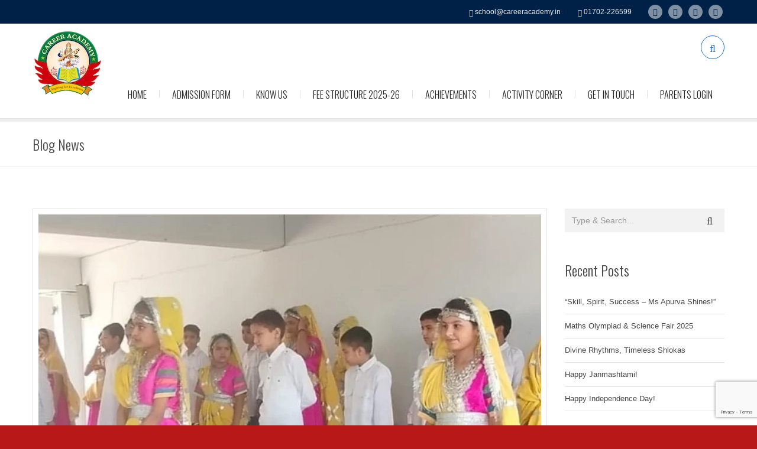

--- FILE ---
content_type: text/html; charset=UTF-8
request_url: https://careeracademyschool.com/achievements/
body_size: 37349
content:
<!DOCTYPE html>
<html lang="en-US" class="">
<head>
	<meta charset="UTF-8">
	<meta name="viewport" content="width=device-width, initial-scale=1">
	<meta name="SKYPE_TOOLBAR" content="SKYPE_TOOLBAR_PARSER_COMPATIBLE" />
	<link rel="profile" href="http://gmpg.org/xfn/11">
	<link rel="pingback" href="https://careeracademyschool.com/xmlrpc.php">

<title>Activity Corner &#8211; Career Academy Senior Secondary School</title>
<link href="https://fonts.googleapis.com/css?family=Oswald:100,100i,200,200i,300,300i,400,400i,500,500i,600,600i,700,700i,800,800i,900,900i" rel="stylesheet"><meta name='robots' content='max-image-preview:large' />
	<style>img:is([sizes="auto" i], [sizes^="auto," i]) { contain-intrinsic-size: 3000px 1500px }</style>
	<link rel='dns-prefetch' href='//www.googletagmanager.com' />
<link rel='dns-prefetch' href='//stats.wp.com' />
<link rel='dns-prefetch' href='//fonts.googleapis.com' />
<link rel='dns-prefetch' href='//v0.wordpress.com' />
<link rel="alternate" type="application/rss+xml" title="Career Academy Senior Secondary School &raquo; Feed" href="https://careeracademyschool.com/feed/" />
<link rel="alternate" type="application/rss+xml" title="Career Academy Senior Secondary School &raquo; Comments Feed" href="https://careeracademyschool.com/comments/feed/" />
<script type="text/javascript">
/* <![CDATA[ */
window._wpemojiSettings = {"baseUrl":"https:\/\/s.w.org\/images\/core\/emoji\/16.0.1\/72x72\/","ext":".png","svgUrl":"https:\/\/s.w.org\/images\/core\/emoji\/16.0.1\/svg\/","svgExt":".svg","source":{"concatemoji":"https:\/\/careeracademyschool.com\/wp-includes\/js\/wp-emoji-release.min.js?ver=6.8.3"}};
/*! This file is auto-generated */
!function(s,n){var o,i,e;function c(e){try{var t={supportTests:e,timestamp:(new Date).valueOf()};sessionStorage.setItem(o,JSON.stringify(t))}catch(e){}}function p(e,t,n){e.clearRect(0,0,e.canvas.width,e.canvas.height),e.fillText(t,0,0);var t=new Uint32Array(e.getImageData(0,0,e.canvas.width,e.canvas.height).data),a=(e.clearRect(0,0,e.canvas.width,e.canvas.height),e.fillText(n,0,0),new Uint32Array(e.getImageData(0,0,e.canvas.width,e.canvas.height).data));return t.every(function(e,t){return e===a[t]})}function u(e,t){e.clearRect(0,0,e.canvas.width,e.canvas.height),e.fillText(t,0,0);for(var n=e.getImageData(16,16,1,1),a=0;a<n.data.length;a++)if(0!==n.data[a])return!1;return!0}function f(e,t,n,a){switch(t){case"flag":return n(e,"\ud83c\udff3\ufe0f\u200d\u26a7\ufe0f","\ud83c\udff3\ufe0f\u200b\u26a7\ufe0f")?!1:!n(e,"\ud83c\udde8\ud83c\uddf6","\ud83c\udde8\u200b\ud83c\uddf6")&&!n(e,"\ud83c\udff4\udb40\udc67\udb40\udc62\udb40\udc65\udb40\udc6e\udb40\udc67\udb40\udc7f","\ud83c\udff4\u200b\udb40\udc67\u200b\udb40\udc62\u200b\udb40\udc65\u200b\udb40\udc6e\u200b\udb40\udc67\u200b\udb40\udc7f");case"emoji":return!a(e,"\ud83e\udedf")}return!1}function g(e,t,n,a){var r="undefined"!=typeof WorkerGlobalScope&&self instanceof WorkerGlobalScope?new OffscreenCanvas(300,150):s.createElement("canvas"),o=r.getContext("2d",{willReadFrequently:!0}),i=(o.textBaseline="top",o.font="600 32px Arial",{});return e.forEach(function(e){i[e]=t(o,e,n,a)}),i}function t(e){var t=s.createElement("script");t.src=e,t.defer=!0,s.head.appendChild(t)}"undefined"!=typeof Promise&&(o="wpEmojiSettingsSupports",i=["flag","emoji"],n.supports={everything:!0,everythingExceptFlag:!0},e=new Promise(function(e){s.addEventListener("DOMContentLoaded",e,{once:!0})}),new Promise(function(t){var n=function(){try{var e=JSON.parse(sessionStorage.getItem(o));if("object"==typeof e&&"number"==typeof e.timestamp&&(new Date).valueOf()<e.timestamp+604800&&"object"==typeof e.supportTests)return e.supportTests}catch(e){}return null}();if(!n){if("undefined"!=typeof Worker&&"undefined"!=typeof OffscreenCanvas&&"undefined"!=typeof URL&&URL.createObjectURL&&"undefined"!=typeof Blob)try{var e="postMessage("+g.toString()+"("+[JSON.stringify(i),f.toString(),p.toString(),u.toString()].join(",")+"));",a=new Blob([e],{type:"text/javascript"}),r=new Worker(URL.createObjectURL(a),{name:"wpTestEmojiSupports"});return void(r.onmessage=function(e){c(n=e.data),r.terminate(),t(n)})}catch(e){}c(n=g(i,f,p,u))}t(n)}).then(function(e){for(var t in e)n.supports[t]=e[t],n.supports.everything=n.supports.everything&&n.supports[t],"flag"!==t&&(n.supports.everythingExceptFlag=n.supports.everythingExceptFlag&&n.supports[t]);n.supports.everythingExceptFlag=n.supports.everythingExceptFlag&&!n.supports.flag,n.DOMReady=!1,n.readyCallback=function(){n.DOMReady=!0}}).then(function(){return e}).then(function(){var e;n.supports.everything||(n.readyCallback(),(e=n.source||{}).concatemoji?t(e.concatemoji):e.wpemoji&&e.twemoji&&(t(e.twemoji),t(e.wpemoji)))}))}((window,document),window._wpemojiSettings);
/* ]]> */
</script>
<link rel='stylesheet' id='layerslider-css' href='https://careeracademyschool.com/wp-content/plugins/LayerSlider/assets/static/layerslider/css/layerslider.css?ver=7.15.1' type='text/css' media='all' />
<link rel='stylesheet' id='premium-addons-css' href='https://careeracademyschool.com/wp-content/plugins/premium-addons-for-elementor/assets/frontend/min-css/premium-addons.min.css?ver=4.11.53' type='text/css' media='all' />
<style id='wp-emoji-styles-inline-css' type='text/css'>

	img.wp-smiley, img.emoji {
		display: inline !important;
		border: none !important;
		box-shadow: none !important;
		height: 1em !important;
		width: 1em !important;
		margin: 0 0.07em !important;
		vertical-align: -0.1em !important;
		background: none !important;
		padding: 0 !important;
	}
</style>
<link rel='stylesheet' id='wp-block-library-css' href='https://careeracademyschool.com/wp-includes/css/dist/block-library/style.min.css?ver=6.8.3' type='text/css' media='all' />
<style id='classic-theme-styles-inline-css' type='text/css'>
/*! This file is auto-generated */
.wp-block-button__link{color:#fff;background-color:#32373c;border-radius:9999px;box-shadow:none;text-decoration:none;padding:calc(.667em + 2px) calc(1.333em + 2px);font-size:1.125em}.wp-block-file__button{background:#32373c;color:#fff;text-decoration:none}
</style>
<link rel='stylesheet' id='mediaelement-css' href='https://careeracademyschool.com/wp-includes/js/mediaelement/mediaelementplayer-legacy.min.css?ver=4.2.17' type='text/css' media='all' />
<link rel='stylesheet' id='wp-mediaelement-css' href='https://careeracademyschool.com/wp-includes/js/mediaelement/wp-mediaelement.min.css?ver=6.8.3' type='text/css' media='all' />
<style id='jetpack-sharing-buttons-style-inline-css' type='text/css'>
.jetpack-sharing-buttons__services-list{display:flex;flex-direction:row;flex-wrap:wrap;gap:0;list-style-type:none;margin:5px;padding:0}.jetpack-sharing-buttons__services-list.has-small-icon-size{font-size:12px}.jetpack-sharing-buttons__services-list.has-normal-icon-size{font-size:16px}.jetpack-sharing-buttons__services-list.has-large-icon-size{font-size:24px}.jetpack-sharing-buttons__services-list.has-huge-icon-size{font-size:36px}@media print{.jetpack-sharing-buttons__services-list{display:none!important}}.editor-styles-wrapper .wp-block-jetpack-sharing-buttons{gap:0;padding-inline-start:0}ul.jetpack-sharing-buttons__services-list.has-background{padding:1.25em 2.375em}
</style>
<style id='global-styles-inline-css' type='text/css'>
:root{--wp--preset--aspect-ratio--square: 1;--wp--preset--aspect-ratio--4-3: 4/3;--wp--preset--aspect-ratio--3-4: 3/4;--wp--preset--aspect-ratio--3-2: 3/2;--wp--preset--aspect-ratio--2-3: 2/3;--wp--preset--aspect-ratio--16-9: 16/9;--wp--preset--aspect-ratio--9-16: 9/16;--wp--preset--color--black: #000000;--wp--preset--color--cyan-bluish-gray: #abb8c3;--wp--preset--color--white: #ffffff;--wp--preset--color--pale-pink: #f78da7;--wp--preset--color--vivid-red: #cf2e2e;--wp--preset--color--luminous-vivid-orange: #ff6900;--wp--preset--color--luminous-vivid-amber: #fcb900;--wp--preset--color--light-green-cyan: #7bdcb5;--wp--preset--color--vivid-green-cyan: #00d084;--wp--preset--color--pale-cyan-blue: #8ed1fc;--wp--preset--color--vivid-cyan-blue: #0693e3;--wp--preset--color--vivid-purple: #9b51e0;--wp--preset--gradient--vivid-cyan-blue-to-vivid-purple: linear-gradient(135deg,rgba(6,147,227,1) 0%,rgb(155,81,224) 100%);--wp--preset--gradient--light-green-cyan-to-vivid-green-cyan: linear-gradient(135deg,rgb(122,220,180) 0%,rgb(0,208,130) 100%);--wp--preset--gradient--luminous-vivid-amber-to-luminous-vivid-orange: linear-gradient(135deg,rgba(252,185,0,1) 0%,rgba(255,105,0,1) 100%);--wp--preset--gradient--luminous-vivid-orange-to-vivid-red: linear-gradient(135deg,rgba(255,105,0,1) 0%,rgb(207,46,46) 100%);--wp--preset--gradient--very-light-gray-to-cyan-bluish-gray: linear-gradient(135deg,rgb(238,238,238) 0%,rgb(169,184,195) 100%);--wp--preset--gradient--cool-to-warm-spectrum: linear-gradient(135deg,rgb(74,234,220) 0%,rgb(151,120,209) 20%,rgb(207,42,186) 40%,rgb(238,44,130) 60%,rgb(251,105,98) 80%,rgb(254,248,76) 100%);--wp--preset--gradient--blush-light-purple: linear-gradient(135deg,rgb(255,206,236) 0%,rgb(152,150,240) 100%);--wp--preset--gradient--blush-bordeaux: linear-gradient(135deg,rgb(254,205,165) 0%,rgb(254,45,45) 50%,rgb(107,0,62) 100%);--wp--preset--gradient--luminous-dusk: linear-gradient(135deg,rgb(255,203,112) 0%,rgb(199,81,192) 50%,rgb(65,88,208) 100%);--wp--preset--gradient--pale-ocean: linear-gradient(135deg,rgb(255,245,203) 0%,rgb(182,227,212) 50%,rgb(51,167,181) 100%);--wp--preset--gradient--electric-grass: linear-gradient(135deg,rgb(202,248,128) 0%,rgb(113,206,126) 100%);--wp--preset--gradient--midnight: linear-gradient(135deg,rgb(2,3,129) 0%,rgb(40,116,252) 100%);--wp--preset--font-size--small: 13px;--wp--preset--font-size--medium: 20px;--wp--preset--font-size--large: 36px;--wp--preset--font-size--x-large: 42px;--wp--preset--spacing--20: 0.44rem;--wp--preset--spacing--30: 0.67rem;--wp--preset--spacing--40: 1rem;--wp--preset--spacing--50: 1.5rem;--wp--preset--spacing--60: 2.25rem;--wp--preset--spacing--70: 3.38rem;--wp--preset--spacing--80: 5.06rem;--wp--preset--shadow--natural: 6px 6px 9px rgba(0, 0, 0, 0.2);--wp--preset--shadow--deep: 12px 12px 50px rgba(0, 0, 0, 0.4);--wp--preset--shadow--sharp: 6px 6px 0px rgba(0, 0, 0, 0.2);--wp--preset--shadow--outlined: 6px 6px 0px -3px rgba(255, 255, 255, 1), 6px 6px rgba(0, 0, 0, 1);--wp--preset--shadow--crisp: 6px 6px 0px rgba(0, 0, 0, 1);}:where(.is-layout-flex){gap: 0.5em;}:where(.is-layout-grid){gap: 0.5em;}body .is-layout-flex{display: flex;}.is-layout-flex{flex-wrap: wrap;align-items: center;}.is-layout-flex > :is(*, div){margin: 0;}body .is-layout-grid{display: grid;}.is-layout-grid > :is(*, div){margin: 0;}:where(.wp-block-columns.is-layout-flex){gap: 2em;}:where(.wp-block-columns.is-layout-grid){gap: 2em;}:where(.wp-block-post-template.is-layout-flex){gap: 1.25em;}:where(.wp-block-post-template.is-layout-grid){gap: 1.25em;}.has-black-color{color: var(--wp--preset--color--black) !important;}.has-cyan-bluish-gray-color{color: var(--wp--preset--color--cyan-bluish-gray) !important;}.has-white-color{color: var(--wp--preset--color--white) !important;}.has-pale-pink-color{color: var(--wp--preset--color--pale-pink) !important;}.has-vivid-red-color{color: var(--wp--preset--color--vivid-red) !important;}.has-luminous-vivid-orange-color{color: var(--wp--preset--color--luminous-vivid-orange) !important;}.has-luminous-vivid-amber-color{color: var(--wp--preset--color--luminous-vivid-amber) !important;}.has-light-green-cyan-color{color: var(--wp--preset--color--light-green-cyan) !important;}.has-vivid-green-cyan-color{color: var(--wp--preset--color--vivid-green-cyan) !important;}.has-pale-cyan-blue-color{color: var(--wp--preset--color--pale-cyan-blue) !important;}.has-vivid-cyan-blue-color{color: var(--wp--preset--color--vivid-cyan-blue) !important;}.has-vivid-purple-color{color: var(--wp--preset--color--vivid-purple) !important;}.has-black-background-color{background-color: var(--wp--preset--color--black) !important;}.has-cyan-bluish-gray-background-color{background-color: var(--wp--preset--color--cyan-bluish-gray) !important;}.has-white-background-color{background-color: var(--wp--preset--color--white) !important;}.has-pale-pink-background-color{background-color: var(--wp--preset--color--pale-pink) !important;}.has-vivid-red-background-color{background-color: var(--wp--preset--color--vivid-red) !important;}.has-luminous-vivid-orange-background-color{background-color: var(--wp--preset--color--luminous-vivid-orange) !important;}.has-luminous-vivid-amber-background-color{background-color: var(--wp--preset--color--luminous-vivid-amber) !important;}.has-light-green-cyan-background-color{background-color: var(--wp--preset--color--light-green-cyan) !important;}.has-vivid-green-cyan-background-color{background-color: var(--wp--preset--color--vivid-green-cyan) !important;}.has-pale-cyan-blue-background-color{background-color: var(--wp--preset--color--pale-cyan-blue) !important;}.has-vivid-cyan-blue-background-color{background-color: var(--wp--preset--color--vivid-cyan-blue) !important;}.has-vivid-purple-background-color{background-color: var(--wp--preset--color--vivid-purple) !important;}.has-black-border-color{border-color: var(--wp--preset--color--black) !important;}.has-cyan-bluish-gray-border-color{border-color: var(--wp--preset--color--cyan-bluish-gray) !important;}.has-white-border-color{border-color: var(--wp--preset--color--white) !important;}.has-pale-pink-border-color{border-color: var(--wp--preset--color--pale-pink) !important;}.has-vivid-red-border-color{border-color: var(--wp--preset--color--vivid-red) !important;}.has-luminous-vivid-orange-border-color{border-color: var(--wp--preset--color--luminous-vivid-orange) !important;}.has-luminous-vivid-amber-border-color{border-color: var(--wp--preset--color--luminous-vivid-amber) !important;}.has-light-green-cyan-border-color{border-color: var(--wp--preset--color--light-green-cyan) !important;}.has-vivid-green-cyan-border-color{border-color: var(--wp--preset--color--vivid-green-cyan) !important;}.has-pale-cyan-blue-border-color{border-color: var(--wp--preset--color--pale-cyan-blue) !important;}.has-vivid-cyan-blue-border-color{border-color: var(--wp--preset--color--vivid-cyan-blue) !important;}.has-vivid-purple-border-color{border-color: var(--wp--preset--color--vivid-purple) !important;}.has-vivid-cyan-blue-to-vivid-purple-gradient-background{background: var(--wp--preset--gradient--vivid-cyan-blue-to-vivid-purple) !important;}.has-light-green-cyan-to-vivid-green-cyan-gradient-background{background: var(--wp--preset--gradient--light-green-cyan-to-vivid-green-cyan) !important;}.has-luminous-vivid-amber-to-luminous-vivid-orange-gradient-background{background: var(--wp--preset--gradient--luminous-vivid-amber-to-luminous-vivid-orange) !important;}.has-luminous-vivid-orange-to-vivid-red-gradient-background{background: var(--wp--preset--gradient--luminous-vivid-orange-to-vivid-red) !important;}.has-very-light-gray-to-cyan-bluish-gray-gradient-background{background: var(--wp--preset--gradient--very-light-gray-to-cyan-bluish-gray) !important;}.has-cool-to-warm-spectrum-gradient-background{background: var(--wp--preset--gradient--cool-to-warm-spectrum) !important;}.has-blush-light-purple-gradient-background{background: var(--wp--preset--gradient--blush-light-purple) !important;}.has-blush-bordeaux-gradient-background{background: var(--wp--preset--gradient--blush-bordeaux) !important;}.has-luminous-dusk-gradient-background{background: var(--wp--preset--gradient--luminous-dusk) !important;}.has-pale-ocean-gradient-background{background: var(--wp--preset--gradient--pale-ocean) !important;}.has-electric-grass-gradient-background{background: var(--wp--preset--gradient--electric-grass) !important;}.has-midnight-gradient-background{background: var(--wp--preset--gradient--midnight) !important;}.has-small-font-size{font-size: var(--wp--preset--font-size--small) !important;}.has-medium-font-size{font-size: var(--wp--preset--font-size--medium) !important;}.has-large-font-size{font-size: var(--wp--preset--font-size--large) !important;}.has-x-large-font-size{font-size: var(--wp--preset--font-size--x-large) !important;}
:where(.wp-block-post-template.is-layout-flex){gap: 1.25em;}:where(.wp-block-post-template.is-layout-grid){gap: 1.25em;}
:where(.wp-block-columns.is-layout-flex){gap: 2em;}:where(.wp-block-columns.is-layout-grid){gap: 2em;}
:root :where(.wp-block-pullquote){font-size: 1.5em;line-height: 1.6;}
</style>
<link rel='stylesheet' id='contact-form-7-css' href='https://careeracademyschool.com/wp-content/plugins/contact-form-7/includes/css/styles.css?ver=6.1.4' type='text/css' media='all' />
<link rel='stylesheet' id='dashicons-css' href='https://careeracademyschool.com/wp-includes/css/dashicons.min.css?ver=6.8.3' type='text/css' media='all' />
<link rel='stylesheet' id='xoo-ml-style-select-css' href='https://careeracademyschool.com/wp-content/plugins/mobile-login-woocommerce/library/select2/select2.css?ver=2.6.9' type='text/css' media='all' />
<link rel='stylesheet' id='xoo-ml-style-css' href='https://careeracademyschool.com/wp-content/plugins/mobile-login-woocommerce/assets/css/xoo-ml-style.css?ver=2.6.9' type='text/css' media='all' />
<style id='xoo-ml-style-inline-css' type='text/css'>

				.xoo-el-form-login{
					display: none;
				}
			
</style>
<link rel='stylesheet' id='dotted-fonts-css' href='https://fonts.googleapis.com/css?family=Oswald%3A400%2C700%2C300%7C400%2C100%2C100italic%2C300%2C300italic%2C400italic%2C700%2C700italic%2C900%2C900italic&#038;subset=latin%2Clatin-ext' type='text/css' media='all' />
<link rel='stylesheet' id='bootstrap-css' href='https://careeracademyschool.com/wp-content/themes/dotted/css/bootstrap.css?ver=6.8.3' type='text/css' media='all' />
<link rel='stylesheet' id='mmenu-css' href='https://careeracademyschool.com/wp-content/themes/dotted/css/jquery.mmenu.all.css?ver=6.8.3' type='text/css' media='all' />
<link rel='stylesheet' id='dotted-font-icon-css' href='https://careeracademyschool.com/wp-content/themes/dotted/css/font-awesome.css?ver=6.8.3' type='text/css' media='all' />
<link rel='stylesheet' id='magnific-css' href='https://careeracademyschool.com/wp-content/themes/dotted/css/magnific-popup.css?ver=6.8.3' type='text/css' media='all' />
<link rel='stylesheet' id='audioplayer-css' href='https://careeracademyschool.com/wp-content/themes/dotted/css/audioplayer.css?ver=6.8.3' type='text/css' media='all' />
<link rel='stylesheet' id='owl-carousel-css' href='https://careeracademyschool.com/wp-content/themes/dotted/css/owl.carousel.css?ver=6.8.3' type='text/css' media='all' />
<link rel='stylesheet' id='dotted-style-css' href='https://careeracademyschool.com/wp-content/themes/dotted/style.css?ver=6.8.3' type='text/css' media='all' />
<link rel='stylesheet' id='tablepress-default-css' href='https://careeracademyschool.com/wp-content/plugins/tablepress/css/build/default.css?ver=3.2.5' type='text/css' media='all' />
<link rel='stylesheet' id='ekit-widget-styles-css' href='https://careeracademyschool.com/wp-content/plugins/elementskit-lite/widgets/init/assets/css/widget-styles.css?ver=3.7.6' type='text/css' media='all' />
<link rel='stylesheet' id='ekit-responsive-css' href='https://careeracademyschool.com/wp-content/plugins/elementskit-lite/widgets/init/assets/css/responsive.css?ver=3.7.6' type='text/css' media='all' />
<link rel='stylesheet' id='elementor-frontend-css' href='https://careeracademyschool.com/wp-content/plugins/elementor/assets/css/frontend.min.css?ver=3.33.2' type='text/css' media='all' />
<link rel='stylesheet' id='eael-general-css' href='https://careeracademyschool.com/wp-content/plugins/essential-addons-for-elementor-lite/assets/front-end/css/view/general.min.css?ver=6.5.3' type='text/css' media='all' />
<script type="text/javascript" src="https://careeracademyschool.com/wp-includes/js/jquery/jquery.min.js?ver=3.7.1" id="jquery-core-js"></script>
<script type="text/javascript" src="https://careeracademyschool.com/wp-includes/js/jquery/jquery-migrate.min.js?ver=3.4.1" id="jquery-migrate-js"></script>
<script type="text/javascript" src="https://careeracademyschool.com/wp-content/plugins/mobile-login-woocommerce/library/select2/select2.js?ver=4.1" id="select2-js" defer="defer" data-wp-strategy="defer"></script>
<script type="text/javascript" id="layerslider-utils-js-extra">
/* <![CDATA[ */
var LS_Meta = {"v":"7.15.1","fixGSAP":"1"};
/* ]]> */
</script>
<script type="text/javascript" src="https://careeracademyschool.com/wp-content/plugins/LayerSlider/assets/static/layerslider/js/layerslider.utils.js?ver=7.15.1" id="layerslider-utils-js"></script>
<script type="text/javascript" src="https://careeracademyschool.com/wp-content/plugins/LayerSlider/assets/static/layerslider/js/layerslider.kreaturamedia.jquery.js?ver=7.15.1" id="layerslider-js"></script>
<script type="text/javascript" src="https://careeracademyschool.com/wp-content/plugins/LayerSlider/assets/static/layerslider/js/layerslider.transitions.js?ver=7.15.1" id="layerslider-transitions-js"></script>
<script type="text/javascript" src="https://careeracademyschool.com/wp-content/themes/dotted/js/plugins/owl.carousel.js?ver=6.8.3" id="owl-carousel-js"></script>
<script type="text/javascript" src="https://careeracademyschool.com/wp-content/themes/dotted/js/plugins/twitterFetcher.js?ver=6.8.3" id="twitterfetcher-js"></script>

<!-- Google tag (gtag.js) snippet added by Site Kit -->
<!-- Google Analytics snippet added by Site Kit -->
<script type="text/javascript" src="https://www.googletagmanager.com/gtag/js?id=GT-WKRH9FN" id="google_gtagjs-js" async></script>
<script type="text/javascript" id="google_gtagjs-js-after">
/* <![CDATA[ */
window.dataLayer = window.dataLayer || [];function gtag(){dataLayer.push(arguments);}
gtag("set","linker",{"domains":["careeracademyschool.com"]});
gtag("js", new Date());
gtag("set", "developer_id.dZTNiMT", true);
gtag("config", "GT-WKRH9FN");
 window._googlesitekit = window._googlesitekit || {}; window._googlesitekit.throttledEvents = []; window._googlesitekit.gtagEvent = (name, data) => { var key = JSON.stringify( { name, data } ); if ( !! window._googlesitekit.throttledEvents[ key ] ) { return; } window._googlesitekit.throttledEvents[ key ] = true; setTimeout( () => { delete window._googlesitekit.throttledEvents[ key ]; }, 5 ); gtag( "event", name, { ...data, event_source: "site-kit" } ); }; 
/* ]]> */
</script>
<script></script><meta name="generator" content="Powered by LayerSlider 7.15.1 - Build Heros, Sliders, and Popups. Create Animations and Beautiful, Rich Web Content as Easy as Never Before on WordPress." />
<!-- LayerSlider updates and docs at: https://layerslider.com -->
<link rel="https://api.w.org/" href="https://careeracademyschool.com/wp-json/" /><link rel="EditURI" type="application/rsd+xml" title="RSD" href="https://careeracademyschool.com/xmlrpc.php?rsd" />
<meta name="generator" content="WordPress 6.8.3" />
<meta name="generator" content="Site Kit by Google 1.166.0" />	<style>img#wpstats{display:none}</style>
		<style type="text/css">.bg-theme, .dropdown-menu > li.active > a, .dropdown-menu > .active > a, 
            .dropdown-menu > .active > a:hover, .dropdown-menu > .active > a:focus,
            .btn-main-color, .btn-sub-color:hover, .btn-sub-color:focus,
            .dropdown-menu li a:hover, .navi-right > li > a:hover, .dropdown-menu > li ul li a:hover,
			.navi-right > li > a:focus, .social-single-team li a:hover,
			.iconbox-set-3:hover .icon-2, .project-style-1 a.current,
			.project-style-2 a:hover, .project-style-2 a.current,
			.twitter-owl-warp .owl-page.active, .twitter-owl-warp .timePosted a,
			.team-slider .owl-page.active, .owl-team .owl-page.active,
			.owl-blog-landing .owl-page.active, .nav-links a:hover,
			.header-comment .comment-reply-link:hover, .owl-gallery-portfolio-post .owl-controls .owl-page.active,
			.countdown li span:before, .pricing-table.featured header,
			.pricing-tables-group-item.featured p.title, .fixbtt:hover,
			.bg-theme-callback, .bg-hover-theme:hover, .bg-sub-theme-callback:hover,
			.woocommerce #respond input#submit, .woocommerce a.button, 
			.woocommerce button.button, .woocommerce input.button,
			.woocommerce #respond input#submit.disabled, .woocommerce #respond input#submit:disabled, 
			.woocommerce #respond input#submit[disabled]:disabled, .woocommerce a.button.disabled, 
			.woocommerce a.button:disabled, .woocommerce a.button[disabled]:disabled, .woocommerce button.button.disabled, 
			.woocommerce button.button:disabled, .woocommerce button.button[disabled]:disabled, .woocommerce input.button.disabled, 
			.woocommerce input.button:disabled, .woocommerce input.button[disabled]:disabled,
			.woocommerce-cart .wc-proceed-to-checkout a.checkout-button,
			.woocommerce #respond input#submit.alt, .woocommerce a.button.alt, 
			.woocommerce button.button.alt, .woocommerce input.button.alt,
			.woocommerce .button.add_to_cart_button, .woocommerce .added_to_cart.wc-forward,
			.woocommerce .woocommerce-pagination ul.page-numbers li span.current, 
			.woocommerce .woocommerce-pagination ul.page-numbers li a:hover,
			.woocommerce span.onsale, p.buttons a.button,
			.modal .close
			{
			  background-color: #1e73be;
			}

			.btn-border-main-color, .btn-border-sub-color:hover,
			.btn-border-sub-color:focus, .nav-r.ver2 .navi-level-1 a:after,
			.nav-r.ver2 .navi-level-1 a:after, .header-v1 .navi-level-1 > li > a:focus,
			.header-v1 .navi-level-1 > li > a:hover, .navi-right-2 li a:hover,
			.navi-right-2 li a:focus, .mPS2id-highlight span,
			.icon-1 i, .iconbox:hover .hover-text-theme,
			.project-item p, .no-gutter .project-item h4 a:hover,
			.no-gutter .project-item p a:hover, .hover-text-theme a:hover,
			.call3 .sub-heading-call3, .nav-dark a.btn-1:hover,
			.twitter-widget-1 ul a:hover, .twitter-widget-1 ul .timePosted a,
			.twitter-widget-2 a:hover, .twitter-widget-2 .timePosted a,
			.icon-twitter-3, .twitter-owl-warp a:hover,
			p.rate .fa-star, ul.social-share li a:hover,
			.widget li a:hover, .widget-search form button:hover,
			.widget-category ul.category li:hover a, .comment-reply-title a,
			.col-description ul.social-share a:hover, .col-skill p i,
			.faq-heading, .services-heading, .btn-goback404:hover,
			.social-big-white li a:hover, .pricing-table .content ul li i.fa,
			.pricing-table header .price p.value, .reward-item p.date,
			.footer-v1 .contact-f2 ul li i, .color-theme, .hover-text-theme:hover,
			.blog-footer a:hover, 
			div.woocommerce a:hover, .product-item .product-detail a:hover h3,
			.woocommerce div.product p.price, .woocommerce div.product span.price,
			.woocommerce-info:before, .cart-button ul.cart_list li a:hover
			{
				color: #1e73be;
			}

			.btn-border-main-color, .btn-border-sub-color:hover,
			.btn-border-sub-color:focus, .form-team-single-warp textarea.form-control:focus,
			.customNavigation-3 a.btn-1:hover, .overlay-1,
			.thumb-owl-testimonial-2 .owl-item.synced .thumb-owl-2 .avatar-owl-2,
			.nav-dark a.btn-1:hover, .twitter-logo-fix,
			.icon-twitter-3, .team-item:hover .overlay-1, 
			blockquote, .right-form-comment textarea.form-control:focus,
			.comment-form .form-control:focus, .comment-form .form-control,
			.form-inline .contact-form-landing .form-control:focus,
			.border-color-theme, .hover-border-theme:hover, .twitter-logo-fix
			{
				border-color: #1e73be;
			}
			.panel-custom .panel-heading a,
			.panel-collapse.collapse.in,
			.preloader4, div.vc_tta-color-grey.vc_tta-accordion .vc_tta-panel.vc_active .vc_tta-panel-heading,
			div.vc_tta-color-grey.vc_tta-accordion .vc_tta-panel.vc_active .vc_tta-panel-body
			{
				border-left-color: #1e73be;
			}
			.tab1 > li.active > a,
			.tab1 > li.active > a:hover,
			.tab1 > li.active > a:focus,
			.tab1 > li > a:hover,
			.tab1 > li > a:focus,
			div.vc_tta-color-grey.vc_tta-style-classic .vc_tta-tab.vc_active,
			.woocommerce-info, .cart-button .dropdown-cart,
			.form-search-navi
			{
				border-top-color: #1e73be;
			}
			.modal-body .search-form input[type="search"]{
				border-bottom-color: #1e73be;
			}
			.preloader4
			{
				border-bottom-color: #1e73be;
				border-right-color: #1e73be;
			}

			</style><style type="text/css">.topbar-1, .header-v2{ background: #002147; } .social-1 li a{ color: #002147; }.logo .img-responsive{ width: 120px; }.logo .img-responsive{ margin: 10px 0 10px 0; }.bgcms{ background-image: url(http://careeracademyschool.com/wp-content/uploads/2018/09/Logo-Career-Academy-transparent.png); }footer{ background: #002147; }footer, .useful-link li a, .footer-v1 .contact-f1 a, .widget .social-f1 li a{ color: #ffffff; }#copyright-1{ background: #001a39; }#copyright-1 p, .copyright-1 li a{ color: #ffffff; }body{ background-color: #b91818; }</style><meta name="generator" content="Elementor 3.33.2; features: additional_custom_breakpoints; settings: css_print_method-external, google_font-enabled, font_display-auto">
			<style>
				.e-con.e-parent:nth-of-type(n+4):not(.e-lazyloaded):not(.e-no-lazyload),
				.e-con.e-parent:nth-of-type(n+4):not(.e-lazyloaded):not(.e-no-lazyload) * {
					background-image: none !important;
				}
				@media screen and (max-height: 1024px) {
					.e-con.e-parent:nth-of-type(n+3):not(.e-lazyloaded):not(.e-no-lazyload),
					.e-con.e-parent:nth-of-type(n+3):not(.e-lazyloaded):not(.e-no-lazyload) * {
						background-image: none !important;
					}
				}
				@media screen and (max-height: 640px) {
					.e-con.e-parent:nth-of-type(n+2):not(.e-lazyloaded):not(.e-no-lazyload),
					.e-con.e-parent:nth-of-type(n+2):not(.e-lazyloaded):not(.e-no-lazyload) * {
						background-image: none !important;
					}
				}
			</style>
			<meta name="generator" content="Powered by WPBakery Page Builder - drag and drop page builder for WordPress."/>
<link rel="icon" href="https://careeracademyschool.com/wp-content/uploads/2018/09/cropped-Logo-Career-Academy-transparent-32x32.png" sizes="32x32" />
<link rel="icon" href="https://careeracademyschool.com/wp-content/uploads/2018/09/cropped-Logo-Career-Academy-transparent-192x192.png" sizes="192x192" />
<link rel="apple-touch-icon" href="https://careeracademyschool.com/wp-content/uploads/2018/09/cropped-Logo-Career-Academy-transparent-180x180.png" />
<meta name="msapplication-TileImage" content="https://careeracademyschool.com/wp-content/uploads/2018/09/cropped-Logo-Career-Academy-transparent-270x270.png" />
<style id="kirki-inline-styles"></style><noscript><style> .wpb_animate_when_almost_visible { opacity: 1; }</style></noscript>    
</head>

<body class="blog wp-theme-dotted wpb-js-composer js-comp-ver-7.9 vc_responsive elementor-default elementor-kit-13865" >

        <div class="images-preloader">
      <div class="preloader4"></div>
    </div>
        
    <div id="page">
        <!-- Mobile Menu -->
        <nav id="menu">
            <ul data-breakpoint="800" id="navigation" class=""><li id="menu-item-14693" class="menu-item menu-item-type-custom menu-item-object-custom menu-item-home menu-item-14693"><a  title="Home" href="https://careeracademyschool.com/">Home</a></li>
<li id="menu-item-18175" class="menu-item menu-item-type-post_type menu-item-object-page menu-item-18175"><a  title="ADMISSION FORM" href="https://careeracademyschool.com/admission-self-registration-form-session-2025-26/">ADMISSION FORM</a></li>
<li id="menu-item-2040" class="menu-item menu-item-type-custom menu-item-object-custom menu-item-has-children menu-item-2040"><a  title="Know Us" href="#">Know Us </a>
<ul role="menu" class="dropdown-menu">
	<li id="menu-item-2113" class="menu-item menu-item-type-post_type menu-item-object-page menu-item-2113"><a  title="Staff" href="https://careeracademyschool.com/staff/">Staff</a></li>
	<li id="menu-item-2143" class="menu-item menu-item-type-post_type menu-item-object-page menu-item-2143"><a  title="Facilities" href="https://careeracademyschool.com/facilities/">Facilities</a></li>
	<li id="menu-item-2179" class="menu-item menu-item-type-post_type menu-item-object-page menu-item-2179"><a  title="About Us" href="https://careeracademyschool.com/about-us/">About Us</a></li>
</ul>
</li>
<li id="menu-item-17923" class="menu-item menu-item-type-post_type menu-item-object-page menu-item-17923"><a  title="FEE STRUCTURE 2025-26" href="https://careeracademyschool.com/fee-structure-2025-26/">FEE STRUCTURE 2025-26</a></li>
<li id="menu-item-2042" class="menu-item menu-item-type-custom menu-item-object-custom menu-item-has-children menu-item-2042"><a  title="Achievements" href="#">Achievements </a>
<ul role="menu" class="dropdown-menu">
	<li id="menu-item-2049" class="menu-item menu-item-type-taxonomy menu-item-object-category menu-item-2049"><a  title="Current Year Results" href="https://careeracademyschool.com/category/cutyrslt/">Current Year Results</a></li>
	<li id="menu-item-2050" class="menu-item menu-item-type-taxonomy menu-item-object-category menu-item-2050"><a  title="Board Exam Results" href="https://careeracademyschool.com/category/brdexmrslt/">Board Exam Results</a></li>
	<li id="menu-item-2051" class="menu-item menu-item-type-taxonomy menu-item-object-category menu-item-2051"><a  title="Competitive Exam Results" href="https://careeracademyschool.com/category/cmptexmrslt/">Competitive Exam Results</a></li>
</ul>
</li>
<li id="menu-item-2069" class="menu-item menu-item-type-post_type menu-item-object-page current-menu-item page_item page-item-2067 current_page_item current_page_parent menu-item-has-children menu-item-2069 active"><a  title="Activity Corner" href="https://careeracademyschool.com/achievements/">Activity Corner </a>
<ul role="menu" class="dropdown-menu">
	<li id="menu-item-2045" class="menu-item menu-item-type-taxonomy menu-item-object-category menu-item-has-children menu-item-2045"><a  title="Events" href="https://careeracademyschool.com/category/evnt/">Events</a>
	<ul role="menu" class="dropdown-menu">
		<li id="menu-item-16922" class="menu-item menu-item-type-post_type menu-item-object-page menu-item-16922"><a  title="SPORTS MEET 2024-25 GALLERY" href="https://careeracademyschool.com/sports-meet-2024-25-gallery/">SPORTS MEET 2024-25 GALLERY</a></li>
	</ul>
</li>
	<li id="menu-item-2046" class="menu-item menu-item-type-taxonomy menu-item-object-category menu-item-2046"><a  title="News" href="https://careeracademyschool.com/category/news/">News</a></li>
	<li id="menu-item-2047" class="menu-item menu-item-type-taxonomy menu-item-object-category menu-item-2047"><a  title="Tours" href="https://careeracademyschool.com/category/trs/">Tours</a></li>
</ul>
</li>
<li id="menu-item-2199" class="menu-item menu-item-type-post_type menu-item-object-page menu-item-2199"><a  title="Get in Touch" href="https://careeracademyschool.com/contact-us/">Get in Touch</a></li>
<li id="menu-item-16361" class="menu-item menu-item-type-custom menu-item-object-custom menu-item-16361"><a  title="PARENTS LOGIN" href="https://careeracademy.cyberschoolmanager.com/">PARENTS LOGIN</a></li>
</ul>        </nav>
        <!-- /Mobile Menu -->
<!-- topbar -->
    <div class="topbar-1 bg-theme">
        <div class="topbar-1-inner">
            
                                    <ul class="social social-1">
                                <li><a target="_blank" href="https://www.facebook.com/Career-Academy-Nahan-225119450846068/" class="color-theme hover-text-dark"><i class="fa fa-facebook" aria-hidden="true"></i></a></li>
                                <li><a target="_blank" href="https://twitter.com/CareerAcademyHP" class="color-theme hover-text-dark"><i class="fa fa-twitter" aria-hidden="true"></i></a></li>
                                <li><a target="_blank" href="https://www.linkedin.com/company/career-academy-nahan/" class="color-theme hover-text-dark"><i class="fa fa-linkedin" aria-hidden="true"></i></a></li>
                                <li><a target="_blank" href="http://careeracademyschool.com/feed/" class="color-theme hover-text-dark"><i class="fa fa-rss" aria-hidden="true"></i></a></li>
                            </ul>
            
                        <div class="topbar-info topbar-info-1">
                <ul><li><span style="color:#f8cb1e"><i class="fa fa-envelope"></i></span> <a href="mailto:school@careeracademy.in">school@careeracademy.in</a></li>
<li><span style="color:#f8cb1e"><i class="fa fa-mobile"> </i></span> <a href="tel:01702226599">01702-226599</a></li>

</ul>            </div>
                    </div>
    </div>
<!-- /topbar -->
<!-- Header -->
<header id="stick" class="header-v1 header">
    <div class="header-v1-inner">
        <h1 class="logo-1 logo">
                        <a href="https://careeracademyschool.com/">
                <img src="https://careeracademyschool.com/wp-content/uploads/2018/12/Logo-CareerAcademy-transparent.png" class="img-responsive" alt="">
            </a>
        </h1>
        
        <ul class="navi-right">
                        <li>
                <a id="search-icon" class="btn-search-navi color-theme border-color-theme bg-hover-theme"><i class="fa fa-search"></i></a>
                <div id="search-menu">
                    <div class="wrapper">
                        <form role="search" method="get" class="search-form" action="https://careeracademyschool.com/">
                            <input type="search" class="search-field" name="s" placeholder="Type &amp; Search" value="" title="">
                            <button type="submit" class="search-submit"><i class="fa fa-search"></i></button>
                        </form>
                    </div>                    
                </div>
            </li>
                                </ul>
        <nav id="main-navi" class="nav-r ver1">
            <ul class="navi-level-1"><li class="menu-item menu-item-type-custom menu-item-object-custom menu-item-home menu-item-14693"><a  title="Home" href="https://careeracademyschool.com/">Home</a></li>
<li class="menu-item menu-item-type-post_type menu-item-object-page menu-item-18175"><a  title="ADMISSION FORM" href="https://careeracademyschool.com/admission-self-registration-form-session-2025-26/">ADMISSION FORM</a></li>
<li class="menu-item menu-item-type-custom menu-item-object-custom menu-item-has-children menu-item-2040"><a  title="Know Us" href="#">Know Us </a>
<ul role="menu" class="dropdown-menu">
	<li class="menu-item menu-item-type-post_type menu-item-object-page menu-item-2113"><a  title="Staff" href="https://careeracademyschool.com/staff/">Staff</a></li>
	<li class="menu-item menu-item-type-post_type menu-item-object-page menu-item-2143"><a  title="Facilities" href="https://careeracademyschool.com/facilities/">Facilities</a></li>
	<li class="menu-item menu-item-type-post_type menu-item-object-page menu-item-2179"><a  title="About Us" href="https://careeracademyschool.com/about-us/">About Us</a></li>
</ul>
</li>
<li class="menu-item menu-item-type-post_type menu-item-object-page menu-item-17923"><a  title="FEE STRUCTURE 2025-26" href="https://careeracademyschool.com/fee-structure-2025-26/">FEE STRUCTURE 2025-26</a></li>
<li class="menu-item menu-item-type-custom menu-item-object-custom menu-item-has-children menu-item-2042"><a  title="Achievements" href="#">Achievements </a>
<ul role="menu" class="dropdown-menu">
	<li class="menu-item menu-item-type-taxonomy menu-item-object-category menu-item-2049"><a  title="Current Year Results" href="https://careeracademyschool.com/category/cutyrslt/">Current Year Results</a></li>
	<li class="menu-item menu-item-type-taxonomy menu-item-object-category menu-item-2050"><a  title="Board Exam Results" href="https://careeracademyschool.com/category/brdexmrslt/">Board Exam Results</a></li>
	<li class="menu-item menu-item-type-taxonomy menu-item-object-category menu-item-2051"><a  title="Competitive Exam Results" href="https://careeracademyschool.com/category/cmptexmrslt/">Competitive Exam Results</a></li>
</ul>
</li>
<li class="menu-item menu-item-type-post_type menu-item-object-page current-menu-item page_item page-item-2067 current_page_item current_page_parent menu-item-has-children menu-item-2069 active"><a  title="Activity Corner" href="https://careeracademyschool.com/achievements/">Activity Corner </a>
<ul role="menu" class="dropdown-menu">
	<li class="menu-item menu-item-type-taxonomy menu-item-object-category menu-item-has-children menu-item-2045"><a  title="Events" href="https://careeracademyschool.com/category/evnt/">Events</a>
	<ul role="menu" class="dropdown-menu">
		<li class="menu-item menu-item-type-post_type menu-item-object-page menu-item-16922"><a  title="SPORTS MEET 2024-25 GALLERY" href="https://careeracademyschool.com/sports-meet-2024-25-gallery/">SPORTS MEET 2024-25 GALLERY</a></li>
	</ul>
</li>
	<li class="menu-item menu-item-type-taxonomy menu-item-object-category menu-item-2046"><a  title="News" href="https://careeracademyschool.com/category/news/">News</a></li>
	<li class="menu-item menu-item-type-taxonomy menu-item-object-category menu-item-2047"><a  title="Tours" href="https://careeracademyschool.com/category/trs/">Tours</a></li>
</ul>
</li>
<li class="menu-item menu-item-type-post_type menu-item-object-page menu-item-2199"><a  title="Get in Touch" href="https://careeracademyschool.com/contact-us/">Get in Touch</a></li>
<li class="menu-item menu-item-type-custom menu-item-object-custom menu-item-16361"><a  title="PARENTS LOGIN" href="https://careeracademy.cyberschoolmanager.com/">PARENTS LOGIN</a></li>
</ul>        </nav>
        <a href="#menu" class="btn-menu-mobile"><i class="fa fa-bars" aria-hidden="true"></i></a>
    </div>
</header>

<div class="header-line"></div>    <!-- Subheader -->
    <section id="subheader" class="sub-header-border">
        <div class="container">
            <div class="row">
                <div class="col-sm-12">
                    <h3 class="title-subheader">Blog News</h3>
                </div>
            </div>
        </div>
    </section>
    <!-- /Subheader -->
    <!-- Main Content -->
    <section id="main-content">
        <div class="container">
            <div class="row">
                <div class="main-page">
                    <div id="list-blog" class="list-blog-warp">
                        <div class="item-blog blog-single-feature-img">
        <div class="blog-feature-warp">
        <a href="https://careeracademyschool.com/mothers-day-celebrations-at-career-academy-school-jarja/">
            <img src="https://careeracademyschool.com/wp-content/uploads/2024/05/WhatsApp-Image-2024-05-09-at-1.34.20-PM-scaled.jpeg" class="img-responsive" alt="">
        </a>
    </div>
        <div class="blog-feature-content">
        <div class="blog-feature-content-inner">
            <div class="blog-data">
                <div class="date-time bg-theme">
                    <span class="date">13</span>
                    <span class="month">May</span>
                </div>
                <div class="blog-type">
                    <i class="fa fa-pencil"></i>
                </div>
            </div>
            <div class="blog-text">
                <h4><a class="hover-text-theme" href="https://careeracademyschool.com/mothers-day-celebrations-at-career-academy-school-jarja/">Mother&#8217;s Day celebrations at Career Academy School, Jarja</a></h4>
                <p>Mothers are the precious gift from God and a perfect amalgamation of love devotion and sacrifice.</p>
                <a href="https://careeracademyschool.com/mothers-day-celebrations-at-career-academy-school-jarja/" class="readmore hover-text-theme">[ read more ]</a>
            </div>
        </div>
        <div class="blog-footer-2 border-color-theme">
            <ul>
                <li>Posted by <a href="https://careeracademyschool.com/author/akshay/" title="Posts by Akshay" rel="author">Akshay</a></li>
                <li>on  <a href="https://careeracademyschool.com/category/aca/" rel="category tag">Academic Archive</a>, <a href="https://careeracademyschool.com/category/announcements-2022-23/" rel="category tag">Announcements 2022-23</a>, <a href="https://careeracademyschool.com/category/evnt/" rel="category tag">Events</a>, <a href="https://careeracademyschool.com/category/news/" rel="category tag">News</a>, <a href="https://careeracademyschool.com/category/sdbar/" rel="category tag">sdbar</a></li>
                <li>0 comment</li>
            </ul>
        </div>
    </div>
</div><div class="item-blog blog-single-feature-img">
        <div class="blog-feature-warp">
        <a href="https://careeracademyschool.com/vidya-book-fair-organised-at-career-academy-sr-sec-school-jarja/">
            <img src="https://careeracademyschool.com/wp-content/uploads/2024/05/WhatsApp-Image-2024-05-09-at-3.42.48-PM-scaled.jpeg" class="img-responsive" alt="">
        </a>
    </div>
        <div class="blog-feature-content">
        <div class="blog-feature-content-inner">
            <div class="blog-data">
                <div class="date-time bg-theme">
                    <span class="date">13</span>
                    <span class="month">May</span>
                </div>
                <div class="blog-type">
                    <i class="fa fa-pencil"></i>
                </div>
            </div>
            <div class="blog-text">
                <h4><a class="hover-text-theme" href="https://careeracademyschool.com/vidya-book-fair-organised-at-career-academy-sr-sec-school-jarja/">Vidya Book Fair organised at Career Academy Sr. Sec. School, Jarja</a></h4>
                <p>To celebrate the joy of reading books and to inculcate reading habits a book fair was organised at Career Academy School</p>
                <a href="https://careeracademyschool.com/vidya-book-fair-organised-at-career-academy-sr-sec-school-jarja/" class="readmore hover-text-theme">[ read more ]</a>
            </div>
        </div>
        <div class="blog-footer-2 border-color-theme">
            <ul>
                <li>Posted by <a href="https://careeracademyschool.com/author/akshay/" title="Posts by Akshay" rel="author">Akshay</a></li>
                <li>on  <a href="https://careeracademyschool.com/category/announcements-2022-23/" rel="category tag">Announcements 2022-23</a>, <a href="https://careeracademyschool.com/category/evnt/" rel="category tag">Events</a>, <a href="https://careeracademyschool.com/category/news/" rel="category tag">News</a>, <a href="https://careeracademyschool.com/category/sdbar/" rel="category tag">sdbar</a></li>
                <li>0 comment</li>
            </ul>
        </div>
    </div>
</div><div class="item-blog blog-single-feature-img">
        <div class="blog-feature-warp">
        <a href="https://careeracademyschool.com/continuing-the-legacy-of-meritorious-results/">
            <img src="https://careeracademyschool.com/wp-content/uploads/2024/05/WhatsApp-Image-2024-04-30-at-3.16.46-PM-scaled.jpeg" class="img-responsive" alt="">
        </a>
    </div>
        <div class="blog-feature-content">
        <div class="blog-feature-content-inner">
            <div class="blog-data">
                <div class="date-time bg-theme">
                    <span class="date">08</span>
                    <span class="month">May</span>
                </div>
                <div class="blog-type">
                    <i class="fa fa-pencil"></i>
                </div>
            </div>
            <div class="blog-text">
                <h4><a class="hover-text-theme" href="https://careeracademyschool.com/continuing-the-legacy-of-meritorious-results/">Continuing the Legacy of Meritorious Results!</a></h4>
                <p>We are proud to announce yet another year of remarkable achievements in the 12th HP Board Examinations(2023-24). </p>
                <a href="https://careeracademyschool.com/continuing-the-legacy-of-meritorious-results/" class="readmore hover-text-theme">[ read more ]</a>
            </div>
        </div>
        <div class="blog-footer-2 border-color-theme">
            <ul>
                <li>Posted by <a href="https://careeracademyschool.com/author/akshay/" title="Posts by Akshay" rel="author">Akshay</a></li>
                <li>on  <a href="https://careeracademyschool.com/category/announcements-2022-23/" rel="category tag">Announcements 2022-23</a>, <a href="https://careeracademyschool.com/category/brdexmrslt/" rel="category tag">Board Exam Results</a>, <a href="https://careeracademyschool.com/category/cutyrslt/" rel="category tag">Current Year Results</a>, <a href="https://careeracademyschool.com/category/news/" rel="category tag">News</a>, <a href="https://careeracademyschool.com/category/sdbar/" rel="category tag">sdbar</a></li>
                <li>0 comment</li>
            </ul>
        </div>
    </div>
</div><div class="item-blog blog-single-feature-img">
        <div class="blog-feature-warp">
        <a href="https://careeracademyschool.com/career-academy-students-performed-brilliantly-in-the-results-of-class-10th/">
            <img src="https://careeracademyschool.com/wp-content/uploads/2024/05/WhatsApp-Image-2024-05-07-at-6.01.32-PM-scaled.jpeg" class="img-responsive" alt="">
        </a>
    </div>
        <div class="blog-feature-content">
        <div class="blog-feature-content-inner">
            <div class="blog-data">
                <div class="date-time bg-theme">
                    <span class="date">08</span>
                    <span class="month">May</span>
                </div>
                <div class="blog-type">
                    <i class="fa fa-pencil"></i>
                </div>
            </div>
            <div class="blog-text">
                <h4><a class="hover-text-theme" href="https://careeracademyschool.com/career-academy-students-performed-brilliantly-in-the-results-of-class-10th/">Career Academy Students performed brilliantly in the results of class 10th.</a></h4>
                <p>Like every year, the result of class 10th of Career Academy, a leader in the field of education, has been 100 percent this year too. </p>
                <a href="https://careeracademyschool.com/career-academy-students-performed-brilliantly-in-the-results-of-class-10th/" class="readmore hover-text-theme">[ read more ]</a>
            </div>
        </div>
        <div class="blog-footer-2 border-color-theme">
            <ul>
                <li>Posted by <a href="https://careeracademyschool.com/author/akshay/" title="Posts by Akshay" rel="author">Akshay</a></li>
                <li>on  <a href="https://careeracademyschool.com/category/announcements-2022-23/" rel="category tag">Announcements 2022-23</a>, <a href="https://careeracademyschool.com/category/brdexmrslt/" rel="category tag">Board Exam Results</a>, <a href="https://careeracademyschool.com/category/cutyrslt/" rel="category tag">Current Year Results</a>, <a href="https://careeracademyschool.com/category/news/" rel="category tag">News</a>, <a href="https://careeracademyschool.com/category/sdbar/" rel="category tag">sdbar</a></li>
                <li>0 comment</li>
            </ul>
        </div>
    </div>
</div><div class="item-blog blog-single-feature-img">
        <div class="blog-feature-warp">
        <a href="https://careeracademyschool.com/departure-delight/">
            <img src="https://careeracademyschool.com/wp-content/uploads/2024/02/DSCF2039-scaled.jpg" class="img-responsive" alt="">
        </a>
    </div>
        <div class="blog-feature-content">
        <div class="blog-feature-content-inner">
            <div class="blog-data">
                <div class="date-time bg-theme">
                    <span class="date">27</span>
                    <span class="month">Feb</span>
                </div>
                <div class="blog-type">
                    <i class="fa fa-pencil"></i>
                </div>
            </div>
            <div class="blog-text">
                <h4><a class="hover-text-theme" href="https://careeracademyschool.com/departure-delight/">Departure Delight</a></h4>
                <p>A Heart Warming Farewell to XII at Career Academy Sr. Sec. School, Jarja. A very warm farewell ceremony was organised for outgoing plus two class.</p>
                <a href="https://careeracademyschool.com/departure-delight/" class="readmore hover-text-theme">[ read more ]</a>
            </div>
        </div>
        <div class="blog-footer-2 border-color-theme">
            <ul>
                <li>Posted by <a href="https://careeracademyschool.com/author/akshay/" title="Posts by Akshay" rel="author">Akshay</a></li>
                <li>on  <a href="https://careeracademyschool.com/category/aca/" rel="category tag">Academic Archive</a>, <a href="https://careeracademyschool.com/category/announcements-2022-23/" rel="category tag">Announcements 2022-23</a>, <a href="https://careeracademyschool.com/category/evnt/" rel="category tag">Events</a>, <a href="https://careeracademyschool.com/category/news/" rel="category tag">News</a>, <a href="https://careeracademyschool.com/category/news-clippings/" rel="category tag">News Clippings</a>, <a href="https://careeracademyschool.com/category/sdbar/" rel="category tag">sdbar</a></li>
                <li>0 comment</li>
            </ul>
        </div>
    </div>
</div><div class="item-blog blog-single-feature-img">
        <div class="blog-feature-warp">
        <a href="https://careeracademyschool.com/abhay-scored-100ile-in-jee-mains-session-1/">
            <img src="https://careeracademyschool.com/wp-content/uploads/2024/02/WhatsApp-Image-2024-02-16-at-11.03.46-AM-scaled.jpeg" class="img-responsive" alt="">
        </a>
    </div>
        <div class="blog-feature-content">
        <div class="blog-feature-content-inner">
            <div class="blog-data">
                <div class="date-time bg-theme">
                    <span class="date">20</span>
                    <span class="month">Feb</span>
                </div>
                <div class="blog-type">
                    <i class="fa fa-pencil"></i>
                </div>
            </div>
            <div class="blog-text">
                <h4><a class="hover-text-theme" href="https://careeracademyschool.com/abhay-scored-100ile-in-jee-mains-session-1/">Abhay Scored 100%ile in JEE Mains (Session-1)</a></h4>
                <p>The moment we’ve been eagerly waiting for is here! The JEE Main results are out, and it’s time to Celebrate a Triumph in JEE Mains! Abhay Prakash </p>
                <a href="https://careeracademyschool.com/abhay-scored-100ile-in-jee-mains-session-1/" class="readmore hover-text-theme">[ read more ]</a>
            </div>
        </div>
        <div class="blog-footer-2 border-color-theme">
            <ul>
                <li>Posted by <a href="https://careeracademyschool.com/author/akshay/" title="Posts by Akshay" rel="author">Akshay</a></li>
                <li>on  <a href="https://careeracademyschool.com/category/aca/" rel="category tag">Academic Archive</a>, <a href="https://careeracademyschool.com/category/announcements-2022-23/" rel="category tag">Announcements 2022-23</a>, <a href="https://careeracademyschool.com/category/cmptexmrslt/" rel="category tag">Competitive Exam Results</a>, <a href="https://careeracademyschool.com/category/cutyrslt/" rel="category tag">Current Year Results</a>, <a href="https://careeracademyschool.com/category/evnt/" rel="category tag">Events</a>, <a href="https://careeracademyschool.com/category/news/" rel="category tag">News</a>, <a href="https://careeracademyschool.com/category/news-clippings/" rel="category tag">News Clippings</a>, <a href="https://careeracademyschool.com/category/sdbar/" rel="category tag">sdbar</a></li>
                <li>0 comment</li>
            </ul>
        </div>
    </div>
</div><div class="item-blog blog-single-feature-img">
        <div class="blog-feature-warp">
        <a href="https://careeracademyschool.com/career-academy-annual-sports-day-celebrated-with-enthusiasm-and-thrill/">
            <img src="https://careeracademyschool.com/wp-content/uploads/2023/12/WhatsApp-Image-2023-12-12-at-2.52.49-PM-1024x1024-1-scaled.jpeg" class="img-responsive" alt="">
        </a>
    </div>
        <div class="blog-feature-content">
        <div class="blog-feature-content-inner">
            <div class="blog-data">
                <div class="date-time bg-theme">
                    <span class="date">20</span>
                    <span class="month">Dec</span>
                </div>
                <div class="blog-type">
                    <i class="fa fa-pencil"></i>
                </div>
            </div>
            <div class="blog-text">
                <h4><a class="hover-text-theme" href="https://careeracademyschool.com/career-academy-annual-sports-day-celebrated-with-enthusiasm-and-thrill/">Career Academy Annual sports day celebrated with enthusiasm and thrill</a></h4>
                <p>Career Academy Annual sports day celebrated with enthusiasm and thrill</p>
                <a href="https://careeracademyschool.com/career-academy-annual-sports-day-celebrated-with-enthusiasm-and-thrill/" class="readmore hover-text-theme">[ read more ]</a>
            </div>
        </div>
        <div class="blog-footer-2 border-color-theme">
            <ul>
                <li>Posted by <a href="https://careeracademyschool.com/author/akshay/" title="Posts by Akshay" rel="author">Akshay</a></li>
                <li>on  <a href="https://careeracademyschool.com/category/announcements-2022-23/" rel="category tag">Announcements 2022-23</a>, <a href="https://careeracademyschool.com/category/evnt/" rel="category tag">Events</a>, <a href="https://careeracademyschool.com/category/news-clippings/" rel="category tag">News Clippings</a>, <a href="https://careeracademyschool.com/category/sdbar/" rel="category tag">sdbar</a>, <a href="https://careeracademyschool.com/category/sport/" rel="category tag">Sports Archive</a></li>
                <li>0 comment</li>
            </ul>
        </div>
    </div>
</div><div class="item-blog blog-single-feature-img">
        <div class="blog-feature-warp">
        <a href="https://careeracademyschool.com/career-academy-clinched-11-medals-at-state-level-martial-arts-competition/">
            <img src="https://careeracademyschool.com/wp-content/uploads/2023/10/WhatsApp-Image-2023-10-20-at-12.41.45-PM-scaled.jpeg" class="img-responsive" alt="">
        </a>
    </div>
        <div class="blog-feature-content">
        <div class="blog-feature-content-inner">
            <div class="blog-data">
                <div class="date-time bg-theme">
                    <span class="date">20</span>
                    <span class="month">Oct</span>
                </div>
                <div class="blog-type">
                    <i class="fa fa-pencil"></i>
                </div>
            </div>
            <div class="blog-text">
                <h4><a class="hover-text-theme" href="https://careeracademyschool.com/career-academy-clinched-11-medals-at-state-level-martial-arts-competition/">Career Academy Clinched 11 medals at State level Martial Arts Competition</a></h4>
                <p>Students of career Academy Senior Secondary School Nahan performed exceptionally well in State Level martial arts competition held at Mandi by winning as many as 11 medals.</p>
                <a href="https://careeracademyschool.com/career-academy-clinched-11-medals-at-state-level-martial-arts-competition/" class="readmore hover-text-theme">[ read more ]</a>
            </div>
        </div>
        <div class="blog-footer-2 border-color-theme">
            <ul>
                <li>Posted by <a href="https://careeracademyschool.com/author/akshay/" title="Posts by Akshay" rel="author">Akshay</a></li>
                <li>on  <a href="https://careeracademyschool.com/category/announcements-2022-23/" rel="category tag">Announcements 2022-23</a>, <a href="https://careeracademyschool.com/category/evnt/" rel="category tag">Events</a>, <a href="https://careeracademyschool.com/category/news/" rel="category tag">News</a>, <a href="https://careeracademyschool.com/category/news-clippings/" rel="category tag">News Clippings</a>, <a href="https://careeracademyschool.com/category/sdbar/" rel="category tag">sdbar</a>, <a href="https://careeracademyschool.com/category/sport/" rel="category tag">Sports Archive</a></li>
                <li>0 comment</li>
            </ul>
        </div>
    </div>
</div><div class="item-blog blog-single-feature-img">
        <div class="blog-feature-content">
        <div class="blog-feature-content-inner">
            <div class="blog-data">
                <div class="date-time bg-theme">
                    <span class="date">11</span>
                    <span class="month">Oct</span>
                </div>
                <div class="blog-type">
                    <i class="fa fa-pencil"></i>
                </div>
            </div>
            <div class="blog-text">
                <h4><a class="hover-text-theme" href="https://careeracademyschool.com/16572-2/">CATSE  2024 REGISTRATION OPEN</a></h4>
                <p>Catse Registration Opens for 2024.</p>
                <a href="https://careeracademyschool.com/16572-2/" class="readmore hover-text-theme">[ read more ]</a>
            </div>
        </div>
        <div class="blog-footer-2 border-color-theme">
            <ul>
                <li>Posted by <a href="https://careeracademyschool.com/author/akshay/" title="Posts by Akshay" rel="author">Akshay</a></li>
                <li>on  <a href="https://careeracademyschool.com/category/sdbar/" rel="category tag">sdbar</a></li>
                <li>0 comment</li>
            </ul>
        </div>
    </div>
</div><div class="item-blog blog-single-feature-img">
        <div class="blog-feature-warp">
        <a href="https://careeracademyschool.com/u-19-boys-zonal-tournament/">
            <img src="https://careeracademyschool.com/wp-content/uploads/2023/09/WhatsApp-Image-2023-09-27-at-2.27.31-PM-1-scaled.jpeg" class="img-responsive" alt="">
        </a>
    </div>
        <div class="blog-feature-content">
        <div class="blog-feature-content-inner">
            <div class="blog-data">
                <div class="date-time bg-theme">
                    <span class="date">27</span>
                    <span class="month">Sep</span>
                </div>
                <div class="blog-type">
                    <i class="fa fa-pencil"></i>
                </div>
            </div>
            <div class="blog-text">
                <h4><a class="hover-text-theme" href="https://careeracademyschool.com/u-19-boys-zonal-tournament/">U-19 Boys Zonal Tournament</a></h4>
                <p>Team of 22 students of Career Academy Sen. Sec. School participated in under 19 Zonal tournament which was held from 23rd September to 26 September at Govt. Sr. Sec...</p>
                <a href="https://careeracademyschool.com/u-19-boys-zonal-tournament/" class="readmore hover-text-theme">[ read more ]</a>
            </div>
        </div>
        <div class="blog-footer-2 border-color-theme">
            <ul>
                <li>Posted by <a href="https://careeracademyschool.com/author/akshay/" title="Posts by Akshay" rel="author">Akshay</a></li>
                <li>on  <a href="https://careeracademyschool.com/category/aca/" rel="category tag">Academic Archive</a>, <a href="https://careeracademyschool.com/category/announcements-2022-23/" rel="category tag">Announcements 2022-23</a>, <a href="https://careeracademyschool.com/category/evnt/" rel="category tag">Events</a>, <a href="https://careeracademyschool.com/category/news/" rel="category tag">News</a>, <a href="https://careeracademyschool.com/category/news-clippings/" rel="category tag">News Clippings</a>, <a href="https://careeracademyschool.com/category/sdbar/" rel="category tag">sdbar</a></li>
                <li>0 comment</li>
            </ul>
        </div>
    </div>
</div><div class="item-blog blog-single-feature-img">
        <div class="blog-feature-warp">
        <a href="https://careeracademyschool.com/art-of-living-session/">
            <img src="https://careeracademyschool.com/wp-content/uploads/2023/09/WhatsApp-Image-2023-09-19-at-12.43.12-PM-scaled.jpeg" class="img-responsive" alt="">
        </a>
    </div>
        <div class="blog-feature-content">
        <div class="blog-feature-content-inner">
            <div class="blog-data">
                <div class="date-time bg-theme">
                    <span class="date">19</span>
                    <span class="month">Sep</span>
                </div>
                <div class="blog-type">
                    <i class="fa fa-pencil"></i>
                </div>
            </div>
            <div class="blog-text">
                <h4><a class="hover-text-theme" href="https://careeracademyschool.com/art-of-living-session/">Art of Living Session</a></h4>
                <p>The Art of Living Children & Teens programs for Career Academy Senior Secondary School was organised in school campus which offers trainings for students, teaching powerful breathing techniques and...</p>
                <a href="https://careeracademyschool.com/art-of-living-session/" class="readmore hover-text-theme">[ read more ]</a>
            </div>
        </div>
        <div class="blog-footer-2 border-color-theme">
            <ul>
                <li>Posted by <a href="https://careeracademyschool.com/author/akshay/" title="Posts by Akshay" rel="author">Akshay</a></li>
                <li>on  <a href="https://careeracademyschool.com/category/aca/" rel="category tag">Academic Archive</a>, <a href="https://careeracademyschool.com/category/announcements-2022-23/" rel="category tag">Announcements 2022-23</a>, <a href="https://careeracademyschool.com/category/evnt/" rel="category tag">Events</a>, <a href="https://careeracademyschool.com/category/news/" rel="category tag">News</a>, <a href="https://careeracademyschool.com/category/sdbar/" rel="category tag">sdbar</a></li>
                <li>0 comment</li>
            </ul>
        </div>
    </div>
</div><div class="item-blog blog-single-feature-img">
        <div class="blog-feature-warp">
        <a href="https://careeracademyschool.com/career-academy-senior-secondary-school-celebrated-teachers-day/">
            <img src="https://careeracademyschool.com/wp-content/uploads/2023/09/WhatsApp-Image-2023-09-05-at-12.50.51-PM-scaled.jpeg" class="img-responsive" alt="">
        </a>
    </div>
        <div class="blog-feature-content">
        <div class="blog-feature-content-inner">
            <div class="blog-data">
                <div class="date-time bg-theme">
                    <span class="date">05</span>
                    <span class="month">Sep</span>
                </div>
                <div class="blog-type">
                    <i class="fa fa-pencil"></i>
                </div>
            </div>
            <div class="blog-text">
                <h4><a class="hover-text-theme" href="https://careeracademyschool.com/career-academy-senior-secondary-school-celebrated-teachers-day/">Career Academy Senior Secondary School celebrated Teachers Day</a></h4>
                <p>Career Academy Senior Secondary School celebrated Teachers Day with zeal and enthusiasm. </p>
                <a href="https://careeracademyschool.com/career-academy-senior-secondary-school-celebrated-teachers-day/" class="readmore hover-text-theme">[ read more ]</a>
            </div>
        </div>
        <div class="blog-footer-2 border-color-theme">
            <ul>
                <li>Posted by <a href="https://careeracademyschool.com/author/akshay/" title="Posts by Akshay" rel="author">Akshay</a></li>
                <li>on  <a href="https://careeracademyschool.com/category/aca/" rel="category tag">Academic Archive</a>, <a href="https://careeracademyschool.com/category/announcements-2022-23/" rel="category tag">Announcements 2022-23</a>, <a href="https://careeracademyschool.com/category/evnt/" rel="category tag">Events</a>, <a href="https://careeracademyschool.com/category/news/" rel="category tag">News</a>, <a href="https://careeracademyschool.com/category/news-clippings/" rel="category tag">News Clippings</a>, <a href="https://careeracademyschool.com/category/sdbar/" rel="category tag">sdbar</a></li>
                <li>0 comment</li>
            </ul>
        </div>
    </div>
</div><div class="item-blog blog-single-feature-img">
        <div class="blog-feature-warp">
        <a href="https://careeracademyschool.com/army-launches/">
            <img src="https://careeracademyschool.com/wp-content/uploads/2023/08/WhatsApp-Image-2023-08-18-at-10.42.05-AM-scaled.jpeg" class="img-responsive" alt="">
        </a>
    </div>
        <div class="blog-feature-content">
        <div class="blog-feature-content-inner">
            <div class="blog-data">
                <div class="date-time bg-theme">
                    <span class="date">22</span>
                    <span class="month">Aug</span>
                </div>
                <div class="blog-type">
                    <i class="fa fa-pencil"></i>
                </div>
            </div>
            <div class="blog-text">
                <h4><a class="hover-text-theme" href="https://careeracademyschool.com/army-launches/">Army Launches</a></h4>
                <p>Army Launches Largest ever School Outreach “Battle of Minds Quiz”
As the CEO of Teach India</p>
                <a href="https://careeracademyschool.com/army-launches/" class="readmore hover-text-theme">[ read more ]</a>
            </div>
        </div>
        <div class="blog-footer-2 border-color-theme">
            <ul>
                <li>Posted by <a href="https://careeracademyschool.com/author/akshay/" title="Posts by Akshay" rel="author">Akshay</a></li>
                <li>on  <a href="https://careeracademyschool.com/category/evnt/" rel="category tag">Events</a>, <a href="https://careeracademyschool.com/category/news/" rel="category tag">News</a>, <a href="https://careeracademyschool.com/category/news-clippings/" rel="category tag">News Clippings</a>, <a href="https://careeracademyschool.com/category/sdbar/" rel="category tag">sdbar</a></li>
                <li>0 comment</li>
            </ul>
        </div>
    </div>
</div><div class="item-blog blog-single-feature-img">
        <div class="blog-feature-warp">
        <a href="https://careeracademyschool.com/investiture-ceremony/">
            <img src="https://careeracademyschool.com/wp-content/uploads/2023/08/WhatsApp-Image-2023-08-18-at-10.31.49-AM-1-1-scaled.jpeg" class="img-responsive" alt="">
        </a>
    </div>
        <div class="blog-feature-content">
        <div class="blog-feature-content-inner">
            <div class="blog-data">
                <div class="date-time bg-theme">
                    <span class="date">18</span>
                    <span class="month">Aug</span>
                </div>
                <div class="blog-type">
                    <i class="fa fa-pencil"></i>
                </div>
            </div>
            <div class="blog-text">
                <h4><a class="hover-text-theme" href="https://careeracademyschool.com/investiture-ceremony/">Career Academy School Investiture Ceremony 2023-24</a></h4>
                <p>Career Academy School Investiture Ceremony 2023-24                       ...</p>
                <a href="https://careeracademyschool.com/investiture-ceremony/" class="readmore hover-text-theme">[ read more ]</a>
            </div>
        </div>
        <div class="blog-footer-2 border-color-theme">
            <ul>
                <li>Posted by <a href="https://careeracademyschool.com/author/akshay/" title="Posts by Akshay" rel="author">Akshay</a></li>
                <li>on  <a href="https://careeracademyschool.com/category/aca/" rel="category tag">Academic Archive</a>, <a href="https://careeracademyschool.com/category/evnt/" rel="category tag">Events</a>, <a href="https://careeracademyschool.com/category/news/" rel="category tag">News</a>, <a href="https://careeracademyschool.com/category/news-clippings/" rel="category tag">News Clippings</a>, <a href="https://careeracademyschool.com/category/sdbar/" rel="category tag">sdbar</a></li>
                <li>0 comment</li>
            </ul>
        </div>
    </div>
</div><div class="item-blog blog-single-feature-img">
        <div class="blog-feature-warp">
        <a href="https://careeracademyschool.com/16-students-qualified-in-neet-2023/">
            <img src="https://careeracademyschool.com/wp-content/uploads/2023/06/CA.png" class="img-responsive" alt="">
        </a>
    </div>
        <div class="blog-feature-content">
        <div class="blog-feature-content-inner">
            <div class="blog-data">
                <div class="date-time bg-theme">
                    <span class="date">14</span>
                    <span class="month">Jun</span>
                </div>
                <div class="blog-type">
                    <i class="fa fa-pencil"></i>
                </div>
            </div>
            <div class="blog-text">
                <h4><a class="hover-text-theme" href="https://careeracademyschool.com/16-students-qualified-in-neet-2023/">16 Students Qualified in NEET 2023</a></h4>
                <p>16 Students Qualified in NEET 2023 </p>
                <a href="https://careeracademyschool.com/16-students-qualified-in-neet-2023/" class="readmore hover-text-theme">[ read more ]</a>
            </div>
        </div>
        <div class="blog-footer-2 border-color-theme">
            <ul>
                <li>Posted by <a href="https://careeracademyschool.com/author/akshay/" title="Posts by Akshay" rel="author">Akshay</a></li>
                <li>on  <a href="https://careeracademyschool.com/category/announcements-2022-23/" rel="category tag">Announcements 2022-23</a>, <a href="https://careeracademyschool.com/category/cmptexmrslt/" rel="category tag">Competitive Exam Results</a>, <a href="https://careeracademyschool.com/category/cutyrslt/" rel="category tag">Current Year Results</a>, <a href="https://careeracademyschool.com/category/news/" rel="category tag">News</a>, <a href="https://careeracademyschool.com/category/sdbar/" rel="category tag">sdbar</a></li>
                <li>0 comment</li>
            </ul>
        </div>
    </div>
</div><div class="item-blog blog-single-feature-img">
        <div class="blog-feature-content">
        <div class="blog-feature-content-inner">
            <div class="blog-data">
                <div class="date-time bg-theme">
                    <span class="date">12</span>
                    <span class="month">Jun</span>
                </div>
                <div class="blog-type">
                    <i class="fa fa-pencil"></i>
                </div>
            </div>
            <div class="blog-text">
                <h4><a class="hover-text-theme" href="https://careeracademyschool.com/world-environment-day/">World Environment Day</a></h4>
                <p>On the 50th anniversary of World Environment Day Career Academy Senior Secondary Secondary School celebrations were directed towards raising awareness regarding plastic pollution and solutions.</p>
                <a href="https://careeracademyschool.com/world-environment-day/" class="readmore hover-text-theme">[ read more ]</a>
            </div>
        </div>
        <div class="blog-footer-2 border-color-theme">
            <ul>
                <li>Posted by <a href="https://careeracademyschool.com/author/akshay/" title="Posts by Akshay" rel="author">Akshay</a></li>
                <li>on  <a href="https://careeracademyschool.com/category/evnt/" rel="category tag">Events</a>, <a href="https://careeracademyschool.com/category/sdbar/" rel="category tag">sdbar</a></li>
                <li>0 comment</li>
            </ul>
        </div>
    </div>
</div><div class="item-blog blog-single-feature-img">
        <div class="blog-feature-warp">
        <a href="https://careeracademyschool.com/paper-art/">
            <img src="https://careeracademyschool.com/wp-content/uploads/2023/05/WhatsApp-Image-2023-05-02-at-12.39.32-scaled.jpeg" class="img-responsive" alt="">
        </a>
    </div>
        <div class="blog-feature-content">
        <div class="blog-feature-content-inner">
            <div class="blog-data">
                <div class="date-time bg-theme">
                    <span class="date">03</span>
                    <span class="month">May</span>
                </div>
                <div class="blog-type">
                    <i class="fa fa-pencil"></i>
                </div>
            </div>
            <div class="blog-text">
                <h4><a class="hover-text-theme" href="https://careeracademyschool.com/paper-art/">Paper Art</a></h4>
                <p>Paper craft is a collection of crafts using paper or card as the primary artistic medium for the creation of two or three-dimensional objects. Paper and card stock lend...</p>
                <a href="https://careeracademyschool.com/paper-art/" class="readmore hover-text-theme">[ read more ]</a>
            </div>
        </div>
        <div class="blog-footer-2 border-color-theme">
            <ul>
                <li>Posted by <a href="https://careeracademyschool.com/author/akshay/" title="Posts by Akshay" rel="author">Akshay</a></li>
                <li>on  <a href="https://careeracademyschool.com/category/announcements-2022-23/" rel="category tag">Announcements 2022-23</a>, <a href="https://careeracademyschool.com/category/evnt/" rel="category tag">Events</a>, <a href="https://careeracademyschool.com/category/news/" rel="category tag">News</a>, <a href="https://careeracademyschool.com/category/sdbar/" rel="category tag">sdbar</a></li>
                <li>0 comment</li>
            </ul>
        </div>
    </div>
</div><div class="item-blog blog-single-feature-img">
        <div class="blog-feature-warp">
        <a href="https://careeracademyschool.com/another-accomplishment-added-by-our-stars/">
            <img src="https://careeracademyschool.com/wp-content/uploads/2023/04/WhatsApp-Image-2023-04-28-at-11.16.50-scaled.jpeg" class="img-responsive" alt="">
        </a>
    </div>
        <div class="blog-feature-content">
        <div class="blog-feature-content-inner">
            <div class="blog-data">
                <div class="date-time bg-theme">
                    <span class="date">29</span>
                    <span class="month">Apr</span>
                </div>
                <div class="blog-type">
                    <i class="fa fa-pencil"></i>
                </div>
            </div>
            <div class="blog-text">
                <h4><a class="hover-text-theme" href="https://careeracademyschool.com/another-accomplishment-added-by-our-stars/">Another accomplishment added by our stars</a></h4>
                <p>Career Academy senior secondary school has participated at state level SCERT</p>
                <a href="https://careeracademyschool.com/another-accomplishment-added-by-our-stars/" class="readmore hover-text-theme">[ read more ]</a>
            </div>
        </div>
        <div class="blog-footer-2 border-color-theme">
            <ul>
                <li>Posted by <a href="https://careeracademyschool.com/author/akshay/" title="Posts by Akshay" rel="author">Akshay</a></li>
                <li>on  <a href="https://careeracademyschool.com/category/aca/" rel="category tag">Academic Archive</a>, <a href="https://careeracademyschool.com/category/announcements-2022-23/" rel="category tag">Announcements 2022-23</a>, <a href="https://careeracademyschool.com/category/evnt/" rel="category tag">Events</a>, <a href="https://careeracademyschool.com/category/news/" rel="category tag">News</a>, <a href="https://careeracademyschool.com/category/sdbar/" rel="category tag">sdbar</a></li>
                <li>0 comment</li>
            </ul>
        </div>
    </div>
</div><div class="item-blog blog-single-feature-img">
        <div class="blog-feature-warp">
        <a href="https://careeracademyschool.com/pariksha-pe-charcha-2023/">
            <img src="https://careeracademyschool.com/wp-content/uploads/2023/02/WhatsApp-Image-2023-01-27-at-15.27.57-1-scaled.jpeg" class="img-responsive" alt="">
        </a>
    </div>
        <div class="blog-feature-content">
        <div class="blog-feature-content-inner">
            <div class="blog-data">
                <div class="date-time bg-theme">
                    <span class="date">01</span>
                    <span class="month">Feb</span>
                </div>
                <div class="blog-type">
                    <i class="fa fa-pencil"></i>
                </div>
            </div>
            <div class="blog-text">
                <h4><a class="hover-text-theme" href="https://careeracademyschool.com/pariksha-pe-charcha-2023/">Pariksha Pe Charcha 2023</a></h4>
                <p>"Pariksha pe Charcha"is a part of a great manoeuvre led by our honourable Prime Minister Sh.Narender Modi ji </p>
                <a href="https://careeracademyschool.com/pariksha-pe-charcha-2023/" class="readmore hover-text-theme">[ read more ]</a>
            </div>
        </div>
        <div class="blog-footer-2 border-color-theme">
            <ul>
                <li>Posted by <a href="https://careeracademyschool.com/author/akshay/" title="Posts by Akshay" rel="author">Akshay</a></li>
                <li>on  <a href="https://careeracademyschool.com/category/announcements-2022-23/" rel="category tag">Announcements 2022-23</a>, <a href="https://careeracademyschool.com/category/evnt/" rel="category tag">Events</a>, <a href="https://careeracademyschool.com/category/news/" rel="category tag">News</a>, <a href="https://careeracademyschool.com/category/sdbar/" rel="category tag">sdbar</a></li>
                <li>0 comment</li>
            </ul>
        </div>
    </div>
</div><div class="item-blog blog-single-feature-img">
        <div class="blog-feature-warp">
        <a href="https://careeracademyschool.com/educational-tour-2023/">
            <img src="https://careeracademyschool.com/wp-content/uploads/2023/02/WhatsApp-Image-2023-01-21-at-12.44.26-1-scaled.jpeg" class="img-responsive" alt="">
        </a>
    </div>
        <div class="blog-feature-content">
        <div class="blog-feature-content-inner">
            <div class="blog-data">
                <div class="date-time bg-theme">
                    <span class="date">13</span>
                    <span class="month">Jan</span>
                </div>
                <div class="blog-type">
                    <i class="fa fa-pencil"></i>
                </div>
            </div>
            <div class="blog-text">
                <h4><a class="hover-text-theme" href="https://careeracademyschool.com/educational-tour-2023/">EDUCATIONAL TOUR 2023</a></h4>
                <p>To enhance the exposure to different cultures,traditions and languages</p>
                <a href="https://careeracademyschool.com/educational-tour-2023/" class="readmore hover-text-theme">[ read more ]</a>
            </div>
        </div>
        <div class="blog-footer-2 border-color-theme">
            <ul>
                <li>Posted by <a href="https://careeracademyschool.com/author/akshay/" title="Posts by Akshay" rel="author">Akshay</a></li>
                <li>on  <a href="https://careeracademyschool.com/category/announcements-2022-23/" rel="category tag">Announcements 2022-23</a>, <a href="https://careeracademyschool.com/category/news/" rel="category tag">News</a>, <a href="https://careeracademyschool.com/category/news-clippings/" rel="category tag">News Clippings</a>, <a href="https://careeracademyschool.com/category/sdbar/" rel="category tag">sdbar</a>, <a href="https://careeracademyschool.com/category/trs/" rel="category tag">Tours</a></li>
                <li>0 comment</li>
            </ul>
        </div>
    </div>
</div><div class="item-blog blog-single-feature-img">
        <div class="blog-feature-warp">
        <a href="https://careeracademyschool.com/innovative-english-lab/">
            <img src="https://careeracademyschool.com/wp-content/uploads/2023/01/WhatsApp-Image-2023-01-05-at-11.50.51-scaled-e1673257018574.jpeg" class="img-responsive" alt="">
        </a>
    </div>
        <div class="blog-feature-content">
        <div class="blog-feature-content-inner">
            <div class="blog-data">
                <div class="date-time bg-theme">
                    <span class="date">09</span>
                    <span class="month">Jan</span>
                </div>
                <div class="blog-type">
                    <i class="fa fa-pencil"></i>
                </div>
            </div>
            <div class="blog-text">
                <h4><a class="hover-text-theme" href="https://careeracademyschool.com/innovative-english-lab/">Innovative English Lab</a></h4>
                <p>Career Academy comes with new ideas and a broad concept of innovation every year.
</p>
                <a href="https://careeracademyschool.com/innovative-english-lab/" class="readmore hover-text-theme">[ read more ]</a>
            </div>
        </div>
        <div class="blog-footer-2 border-color-theme">
            <ul>
                <li>Posted by <a href="https://careeracademyschool.com/author/akshay/" title="Posts by Akshay" rel="author">Akshay</a></li>
                <li>on  <a href="https://careeracademyschool.com/category/announcements-2022-23/" rel="category tag">Announcements 2022-23</a>, <a href="https://careeracademyschool.com/category/news/" rel="category tag">News</a></li>
                <li>0 comment</li>
            </ul>
        </div>
    </div>
</div><div class="item-blog blog-single-feature-img">
        <div class="blog-feature-warp">
        <a href="https://careeracademyschool.com/ai-test-series-2023/">
            <img src="https://careeracademyschool.com/wp-content/uploads/2023/01/IMG20230104124710-scaled.jpg" class="img-responsive" alt="">
        </a>
    </div>
        <div class="blog-feature-content">
        <div class="blog-feature-content-inner">
            <div class="blog-data">
                <div class="date-time bg-theme">
                    <span class="date">04</span>
                    <span class="month">Jan</span>
                </div>
                <div class="blog-type">
                    <i class="fa fa-pencil"></i>
                </div>
            </div>
            <div class="blog-text">
                <h4><a class="hover-text-theme" href="https://careeracademyschool.com/ai-test-series-2023/">ALL INDIA TEST SERIES FOR JEE MAINS &#8211; 2023</a></h4>
                <p>Career Academy is providing CBT platform by conducting online All India test series for JEE Mains and Advance  aspirants. </p>
                <a href="https://careeracademyschool.com/ai-test-series-2023/" class="readmore hover-text-theme">[ read more ]</a>
            </div>
        </div>
        <div class="blog-footer-2 border-color-theme">
            <ul>
                <li>Posted by <a href="https://careeracademyschool.com/author/akshay/" title="Posts by Akshay" rel="author">Akshay</a></li>
                <li>on  <a href="https://careeracademyschool.com/category/announcements-2022-23/" rel="category tag">Announcements 2022-23</a>, <a href="https://careeracademyschool.com/category/evnt/" rel="category tag">Events</a>, <a href="https://careeracademyschool.com/category/news/" rel="category tag">News</a></li>
                <li>0 comment</li>
            </ul>
        </div>
    </div>
</div><div class="item-blog blog-single-feature-img">
        <div class="blog-feature-warp">
        <a href="https://careeracademyschool.com/excellent-results-in-102-commerce-hp-board/">
            <img src="https://careeracademyschool.com/wp-content/uploads/2022/12/commerce.png" class="img-responsive" alt="">
        </a>
    </div>
        <div class="blog-feature-content">
        <div class="blog-feature-content-inner">
            <div class="blog-data">
                <div class="date-time bg-theme">
                    <span class="date">23</span>
                    <span class="month">Dec</span>
                </div>
                <div class="blog-type">
                    <i class="fa fa-pencil"></i>
                </div>
            </div>
            <div class="blog-text">
                <h4><a class="hover-text-theme" href="https://careeracademyschool.com/excellent-results-in-102-commerce-hp-board/">EXCELLENT RESULTS IN 10+2 COMMERCE HP BOARD</a></h4>
                <p>Career Academy School has marked it&#8217;s presence in +2 Board Results(Commerce) 2022 as the scholars of Career Academy have performed exceptionally well. The top scorer among them is Raghav...</p>
                <a href="https://careeracademyschool.com/excellent-results-in-102-commerce-hp-board/" class="readmore hover-text-theme">[ read more ]</a>
            </div>
        </div>
        <div class="blog-footer-2 border-color-theme">
            <ul>
                <li>Posted by <a href="https://careeracademyschool.com/author/akshay/" title="Posts by Akshay" rel="author">Akshay</a></li>
                <li>on  <a href="https://careeracademyschool.com/category/announcements-2022-23/" rel="category tag">Announcements 2022-23</a>, <a href="https://careeracademyschool.com/category/brdexmrslt/" rel="category tag">Board Exam Results</a>, <a href="https://careeracademyschool.com/category/cutyrslt/" rel="category tag">Current Year Results</a></li>
                <li>0 comment</li>
            </ul>
        </div>
    </div>
</div><div class="item-blog blog-single-feature-img">
        <div class="blog-feature-warp">
        <a href="https://careeracademyschool.com/excellent-results-in-102-hp-board/">
            <img src="https://careeracademyschool.com/wp-content/uploads/2022/12/website-banner-02-1.png" class="img-responsive" alt="">
        </a>
    </div>
        <div class="blog-feature-content">
        <div class="blog-feature-content-inner">
            <div class="blog-data">
                <div class="date-time bg-theme">
                    <span class="date">23</span>
                    <span class="month">Dec</span>
                </div>
                <div class="blog-type">
                    <i class="fa fa-pencil"></i>
                </div>
            </div>
            <div class="blog-text">
                <h4><a class="hover-text-theme" href="https://careeracademyschool.com/excellent-results-in-102-hp-board/">EXCELLENT RESULTS IN 10+2 HP BOARD</a></h4>
                <p>Career academy school is credited with excellent results in HP Board Exam. Aastha Chauhan Bagged 6th rank in matriculation exam whereas Ansh Agarwal secured 9th rank in senior secondary...</p>
                <a href="https://careeracademyschool.com/excellent-results-in-102-hp-board/" class="readmore hover-text-theme">[ read more ]</a>
            </div>
        </div>
        <div class="blog-footer-2 border-color-theme">
            <ul>
                <li>Posted by <a href="https://careeracademyschool.com/author/akshay/" title="Posts by Akshay" rel="author">Akshay</a></li>
                <li>on  <a href="https://careeracademyschool.com/category/aca/" rel="category tag">Academic Archive</a>, <a href="https://careeracademyschool.com/category/announcements-2022-23/" rel="category tag">Announcements 2022-23</a>, <a href="https://careeracademyschool.com/category/brdexmrslt/" rel="category tag">Board Exam Results</a>, <a href="https://careeracademyschool.com/category/cutyrslt/" rel="category tag">Current Year Results</a>, <a href="https://careeracademyschool.com/category/sdbar/" rel="category tag">sdbar</a></li>
                <li>0 comment</li>
            </ul>
        </div>
    </div>
</div><div class="item-blog blog-single-feature-img">
        <div class="blog-feature-warp">
        <a href="https://careeracademyschool.com/excellent-results-in-hp-board-exams/">
            <img src="https://careeracademyschool.com/wp-content/uploads/2022/12/website-banner-01-1-e1672898536177.png" class="img-responsive" alt="">
        </a>
    </div>
        <div class="blog-feature-content">
        <div class="blog-feature-content-inner">
            <div class="blog-data">
                <div class="date-time bg-theme">
                    <span class="date">23</span>
                    <span class="month">Dec</span>
                </div>
                <div class="blog-type">
                    <i class="fa fa-pencil"></i>
                </div>
            </div>
            <div class="blog-text">
                <h4><a class="hover-text-theme" href="https://careeracademyschool.com/excellent-results-in-hp-board-exams/">EXCELLENT RESULTS IN 10TH HP BOARD EXAMS</a></h4>
                <p>Career academy school is credited with excellent results in HP Board Exam. Aastha Chauhan Bagged 6th rank in matriculation exam whereas Ansh Agarwal secured 9th rank in senior secondary...</p>
                <a href="https://careeracademyschool.com/excellent-results-in-hp-board-exams/" class="readmore hover-text-theme">[ read more ]</a>
            </div>
        </div>
        <div class="blog-footer-2 border-color-theme">
            <ul>
                <li>Posted by <a href="https://careeracademyschool.com/author/akshay/" title="Posts by Akshay" rel="author">Akshay</a></li>
                <li>on  <a href="https://careeracademyschool.com/category/aca/" rel="category tag">Academic Archive</a>, <a href="https://careeracademyschool.com/category/announcements-2022-23/" rel="category tag">Announcements 2022-23</a>, <a href="https://careeracademyschool.com/category/brdexmrslt/" rel="category tag">Board Exam Results</a>, <a href="https://careeracademyschool.com/category/cutyrslt/" rel="category tag">Current Year Results</a>, <a href="https://careeracademyschool.com/category/news/" rel="category tag">News</a>, <a href="https://careeracademyschool.com/category/news-clippings/" rel="category tag">News Clippings</a></li>
                <li>0 comment</li>
            </ul>
        </div>
    </div>
</div><div class="item-blog blog-single-feature-img">
        <div class="blog-feature-warp">
        <a href="https://careeracademyschool.com/out-standing-result-in-jee-mains-2022/">
            <img src="https://careeracademyschool.com/wp-content/uploads/2022/12/WEBSITE-BANNERS-04.png" class="img-responsive" alt="">
        </a>
    </div>
        <div class="blog-feature-content">
        <div class="blog-feature-content-inner">
            <div class="blog-data">
                <div class="date-time bg-theme">
                    <span class="date">23</span>
                    <span class="month">Dec</span>
                </div>
                <div class="blog-type">
                    <i class="fa fa-pencil"></i>
                </div>
            </div>
            <div class="blog-text">
                <h4><a class="hover-text-theme" href="https://careeracademyschool.com/out-standing-result-in-jee-mains-2022/">OUT STANDING RESULT IN JEE MAINS 2022</a></h4>
                <p>Career Academy School has become the epitome of quality and holistic education its inception in 2012. The aspirants who wish to come out with flying colors in JEE exam...</p>
                <a href="https://careeracademyschool.com/out-standing-result-in-jee-mains-2022/" class="readmore hover-text-theme">[ read more ]</a>
            </div>
        </div>
        <div class="blog-footer-2 border-color-theme">
            <ul>
                <li>Posted by <a href="https://careeracademyschool.com/author/akshay/" title="Posts by Akshay" rel="author">Akshay</a></li>
                <li>on  <a href="https://careeracademyschool.com/category/aca/" rel="category tag">Academic Archive</a>, <a href="https://careeracademyschool.com/category/announcements-2022-23/" rel="category tag">Announcements 2022-23</a>, <a href="https://careeracademyschool.com/category/cmptexmrslt/" rel="category tag">Competitive Exam Results</a>, <a href="https://careeracademyschool.com/category/cutyrslt/" rel="category tag">Current Year Results</a>, <a href="https://careeracademyschool.com/category/news/" rel="category tag">News</a>, <a href="https://careeracademyschool.com/category/news-clippings/" rel="category tag">News Clippings</a></li>
                <li>0 comment</li>
            </ul>
        </div>
    </div>
</div><div class="item-blog blog-single-feature-img">
        <div class="blog-feature-warp">
        <a href="https://careeracademyschool.com/registrations-open-2023-24/">
            <img src="https://careeracademyschool.com/wp-content/uploads/2022/12/adv.png" class="img-responsive" alt="">
        </a>
    </div>
        <div class="blog-feature-content">
        <div class="blog-feature-content-inner">
            <div class="blog-data">
                <div class="date-time bg-theme">
                    <span class="date">21</span>
                    <span class="month">Dec</span>
                </div>
                <div class="blog-type">
                    <i class="fa fa-pencil"></i>
                </div>
            </div>
            <div class="blog-text">
                <h4><a class="hover-text-theme" href="https://careeracademyschool.com/registrations-open-2023-24/">Registrations Open 2023-24</a></h4>
                <p></p>
                <a href="https://careeracademyschool.com/registrations-open-2023-24/" class="readmore hover-text-theme">[ read more ]</a>
            </div>
        </div>
        <div class="blog-footer-2 border-color-theme">
            <ul>
                <li>Posted by <a href="https://careeracademyschool.com/author/akshay/" title="Posts by Akshay" rel="author">Akshay</a></li>
                <li>on  <a href="https://careeracademyschool.com/category/announcements-2022-23/" rel="category tag">Announcements 2022-23</a>, <a href="https://careeracademyschool.com/category/evnt/" rel="category tag">Events</a>, <a href="https://careeracademyschool.com/category/news/" rel="category tag">News</a></li>
                <li>0 comment</li>
            </ul>
        </div>
    </div>
</div><div class="item-blog blog-single-feature-img">
        <div class="blog-feature-content">
        <div class="blog-feature-content-inner">
            <div class="blog-data">
                <div class="date-time bg-theme">
                    <span class="date">03</span>
                    <span class="month">Oct</span>
                </div>
                <div class="blog-type">
                    <i class="fa fa-pencil"></i>
                </div>
            </div>
            <div class="blog-text">
                <h4><a class="hover-text-theme" href="https://careeracademyschool.com/investiture-ceremony-at-career-academy-school-nahan/">Investiture Ceremony at Career Academy School , Nahan</a></h4>
                <p>The investiture Ceremony of the school in which new office bearers of the student council wereinducted,was held with great fervour and enthusiasm.The function started with the lighting of theceremonial...</p>
                <a href="https://careeracademyschool.com/investiture-ceremony-at-career-academy-school-nahan/" class="readmore hover-text-theme">[ read more ]</a>
            </div>
        </div>
        <div class="blog-footer-2 border-color-theme">
            <ul>
                <li>Posted by <a href="https://careeracademyschool.com/author/akshay/" title="Posts by Akshay" rel="author">Akshay</a></li>
                <li>on  <a href="https://careeracademyschool.com/category/aca/" rel="category tag">Academic Archive</a>, <a href="https://careeracademyschool.com/category/announcements-2022-23/" rel="category tag">Announcements 2022-23</a>, <a href="https://careeracademyschool.com/category/evnt/" rel="category tag">Events</a>, <a href="https://careeracademyschool.com/category/news/" rel="category tag">News</a>, <a href="https://careeracademyschool.com/category/news-clippings/" rel="category tag">News Clippings</a></li>
                <li>0 comment</li>
            </ul>
        </div>
    </div>
</div><div class="item-blog blog-single-feature-img">
        <div class="blog-feature-warp">
        <a href="https://careeracademyschool.com/career-academy-once-again-on-a-success-spree/">
            <img src="https://careeracademyschool.com/wp-content/uploads/2022/07/Two-girl-students-of-Career.jpg" class="img-responsive" alt="">
        </a>
    </div>
        <div class="blog-feature-content">
        <div class="blog-feature-content-inner">
            <div class="blog-data">
                <div class="date-time bg-theme">
                    <span class="date">22</span>
                    <span class="month">Jul</span>
                </div>
                <div class="blog-type">
                    <i class="fa fa-pencil"></i>
                </div>
            </div>
            <div class="blog-text">
                <h4><a class="hover-text-theme" href="https://careeracademyschool.com/career-academy-once-again-on-a-success-spree/">Career Academy once again on a success spree</a></h4>
                <p> Career Academy School, Nahan has been a torch bearer in developing the innate potentials and overall personality of the students. </p>
                <a href="https://careeracademyschool.com/career-academy-once-again-on-a-success-spree/" class="readmore hover-text-theme">[ read more ]</a>
            </div>
        </div>
        <div class="blog-footer-2 border-color-theme">
            <ul>
                <li>Posted by <a href="https://careeracademyschool.com/author/akshay/" title="Posts by Akshay" rel="author">Akshay</a></li>
                <li>on  <a href="https://careeracademyschool.com/category/aca/" rel="category tag">Academic Archive</a>, <a href="https://careeracademyschool.com/category/announcements-2022-23/" rel="category tag">Announcements 2022-23</a>, <a href="https://careeracademyschool.com/category/brdexmrslt/" rel="category tag">Board Exam Results</a>, <a href="https://careeracademyschool.com/category/brdsylbs/" rel="category tag">Board Syllabus</a>, <a href="https://careeracademyschool.com/category/cmptexmrslt/" rel="category tag">Competitive Exam Results</a>, <a href="https://careeracademyschool.com/category/cutyrslt/" rel="category tag">Current Year Results</a>, <a href="https://careeracademyschool.com/category/evnt/" rel="category tag">Events</a>, <a href="https://careeracademyschool.com/category/news/" rel="category tag">News</a>, <a href="https://careeracademyschool.com/category/news-clippings/" rel="category tag">News Clippings</a></li>
                <li>0 comment</li>
            </ul>
        </div>
    </div>
</div><div class="item-blog blog-single-feature-img">
        <div class="blog-feature-warp">
        <a href="https://careeracademyschool.com/astha-chauhan-of-career-academy-school-nahan-hogs-the-limelight-by-getting-sixth-position-in-class-10-board-examination/">
            <img src="https://careeracademyschool.com/wp-content/uploads/2022/12/website-banner-01-1-e1672898536177.png" class="img-responsive" alt="">
        </a>
    </div>
        <div class="blog-feature-content">
        <div class="blog-feature-content-inner">
            <div class="blog-data">
                <div class="date-time bg-theme">
                    <span class="date">29</span>
                    <span class="month">Jun</span>
                </div>
                <div class="blog-type">
                    <i class="fa fa-pencil"></i>
                </div>
            </div>
            <div class="blog-text">
                <h4><a class="hover-text-theme" href="https://careeracademyschool.com/astha-chauhan-of-career-academy-school-nahan-hogs-the-limelight-by-getting-sixth-position-in-class-10-board-examination/">Astha Chauhan of Career Academy School, Nahan hogs the limelight by getting sixth position in class 10 Board Examination.</a></h4>
                <p>   A pioneer and torch- bearer in education, Career Academy Sen. Sec. School, Nahan has achieved another historic accolade by achieving 100 percent success in class 10...</p>
                <a href="https://careeracademyschool.com/astha-chauhan-of-career-academy-school-nahan-hogs-the-limelight-by-getting-sixth-position-in-class-10-board-examination/" class="readmore hover-text-theme">[ read more ]</a>
            </div>
        </div>
        <div class="blog-footer-2 border-color-theme">
            <ul>
                <li>Posted by <a href="https://careeracademyschool.com/author/akshay/" title="Posts by Akshay" rel="author">Akshay</a></li>
                <li>on  <a href="https://careeracademyschool.com/category/aca/" rel="category tag">Academic Archive</a>, <a href="https://careeracademyschool.com/category/announcements-2022-23/" rel="category tag">Announcements 2022-23</a>, <a href="https://careeracademyschool.com/category/brdexmrslt/" rel="category tag">Board Exam Results</a>, <a href="https://careeracademyschool.com/category/cmptexmrslt/" rel="category tag">Competitive Exam Results</a>, <a href="https://careeracademyschool.com/category/cutyrslt/" rel="category tag">Current Year Results</a>, <a href="https://careeracademyschool.com/category/news/" rel="category tag">News</a>, <a href="https://careeracademyschool.com/category/news-clippings/" rel="category tag">News Clippings</a></li>
                <li>0 comment</li>
            </ul>
        </div>
    </div>
</div><div class="item-blog blog-single-feature-img">
        <div class="blog-feature-warp">
        <a href="https://careeracademyschool.com/a-monumental-achievement/">
            <img src="https://careeracademyschool.com/wp-content/uploads/2022/06/WhatsApp-Image-2022-06-18-at-3.03.40-PM.jpeg" class="img-responsive" alt="">
        </a>
    </div>
        <div class="blog-feature-content">
        <div class="blog-feature-content-inner">
            <div class="blog-data">
                <div class="date-time bg-theme">
                    <span class="date">18</span>
                    <span class="month">Jun</span>
                </div>
                <div class="blog-type">
                    <i class="fa fa-pencil"></i>
                </div>
            </div>
            <div class="blog-text">
                <h4><a class="hover-text-theme" href="https://careeracademyschool.com/a-monumental-achievement/">A Monumental Achievement</a></h4>
                <p>a rapturous celebration.</p>
                <a href="https://careeracademyschool.com/a-monumental-achievement/" class="readmore hover-text-theme">[ read more ]</a>
            </div>
        </div>
        <div class="blog-footer-2 border-color-theme">
            <ul>
                <li>Posted by <a href="https://careeracademyschool.com/author/akshay/" title="Posts by Akshay" rel="author">Akshay</a></li>
                <li>on  <a href="https://careeracademyschool.com/category/aca/" rel="category tag">Academic Archive</a>, <a href="https://careeracademyschool.com/category/announcements-2022-23/" rel="category tag">Announcements 2022-23</a>, <a href="https://careeracademyschool.com/category/brdexmrslt/" rel="category tag">Board Exam Results</a>, <a href="https://careeracademyschool.com/category/cutyrslt/" rel="category tag">Current Year Results</a>, <a href="https://careeracademyschool.com/category/news/" rel="category tag">News</a></li>
                <li>0 comment</li>
            </ul>
        </div>
    </div>
</div><div class="item-blog blog-single-feature-img">
        <div class="blog-feature-warp">
        <a href="https://careeracademyschool.com/%e0%a4%95%e0%a4%b0%e0%a4%bf%e0%a4%af%e0%a4%b0-%e0%a4%85%e0%a4%95%e0%a4%be%e0%a4%a6%e0%a4%ae%e0%a5%80-%e0%a4%95%e0%a5%87-%e0%a4%b5%e0%a4%bf%e0%a4%a6%e0%a5%8d%e0%a4%af%e0%a4%be%e0%a4%b0%e0%a5%8d/">
            <img src="https://careeracademyschool.com/wp-content/uploads/2022/06/FB_IMG_1654766568539.jpg" class="img-responsive" alt="">
        </a>
    </div>
        <div class="blog-feature-content">
        <div class="blog-feature-content-inner">
            <div class="blog-data">
                <div class="date-time bg-theme">
                    <span class="date">10</span>
                    <span class="month">Jun</span>
                </div>
                <div class="blog-type">
                    <i class="fa fa-pencil"></i>
                </div>
            </div>
            <div class="blog-text">
                <h4><a class="hover-text-theme" href="https://careeracademyschool.com/%e0%a4%95%e0%a4%b0%e0%a4%bf%e0%a4%af%e0%a4%b0-%e0%a4%85%e0%a4%95%e0%a4%be%e0%a4%a6%e0%a4%ae%e0%a5%80-%e0%a4%95%e0%a5%87-%e0%a4%b5%e0%a4%bf%e0%a4%a6%e0%a5%8d%e0%a4%af%e0%a4%be%e0%a4%b0%e0%a5%8d/">करियर अकादमी के विद्यार्थियों ने सिरमौर में पाए सबसे ज्यादा 131 लैपटॉप।</a></h4>
                <p>हर वर्ष की तरह इस बार भी कैरियर एकेडमी सीनियर सेकेंडरी स्कूल के मेधावी बच्चों ने 131 लैपटॉप हासिल किए हैं | </p>
                <a href="https://careeracademyschool.com/%e0%a4%95%e0%a4%b0%e0%a4%bf%e0%a4%af%e0%a4%b0-%e0%a4%85%e0%a4%95%e0%a4%be%e0%a4%a6%e0%a4%ae%e0%a5%80-%e0%a4%95%e0%a5%87-%e0%a4%b5%e0%a4%bf%e0%a4%a6%e0%a5%8d%e0%a4%af%e0%a4%be%e0%a4%b0%e0%a5%8d/" class="readmore hover-text-theme">[ read more ]</a>
            </div>
        </div>
        <div class="blog-footer-2 border-color-theme">
            <ul>
                <li>Posted by <a href="https://careeracademyschool.com/author/akshay/" title="Posts by Akshay" rel="author">Akshay</a></li>
                <li>on  <a href="https://careeracademyschool.com/category/aca/" rel="category tag">Academic Archive</a>, <a href="https://careeracademyschool.com/category/announcements-2022-23/" rel="category tag">Announcements 2022-23</a>, <a href="https://careeracademyschool.com/category/brdexmrslt/" rel="category tag">Board Exam Results</a>, <a href="https://careeracademyschool.com/category/evnt/" rel="category tag">Events</a>, <a href="https://careeracademyschool.com/category/news/" rel="category tag">News</a>, <a href="https://careeracademyschool.com/category/news-clippings/" rel="category tag">News Clippings</a></li>
                <li>0 comment</li>
            </ul>
        </div>
    </div>
</div><div class="item-blog blog-single-feature-img">
        <div class="blog-feature-content">
        <div class="blog-feature-content-inner">
            <div class="blog-data">
                <div class="date-time bg-theme">
                    <span class="date">27</span>
                    <span class="month">May</span>
                </div>
                <div class="blog-type">
                    <i class="fa fa-pencil"></i>
                </div>
            </div>
            <div class="blog-text">
                <h4><a class="hover-text-theme" href="https://careeracademyschool.com/introduction-of-french-language/">Introduction of French language</a></h4>
                <p>The introduction of French language as a subject at Career Academy Senior Secondary School at Nahan is a milestone to relish and revel in. It has added variety, verve...</p>
                <a href="https://careeracademyschool.com/introduction-of-french-language/" class="readmore hover-text-theme">[ read more ]</a>
            </div>
        </div>
        <div class="blog-footer-2 border-color-theme">
            <ul>
                <li>Posted by <a href="https://careeracademyschool.com/author/akshay/" title="Posts by Akshay" rel="author">Akshay</a></li>
                <li>on  <a href="https://careeracademyschool.com/category/announcements-2022-23/" rel="category tag">Announcements 2022-23</a>, <a href="https://careeracademyschool.com/category/brdexmrslt/" rel="category tag">Board Exam Results</a>, <a href="https://careeracademyschool.com/category/news/" rel="category tag">News</a>, <a href="https://careeracademyschool.com/category/news-clippings/" rel="category tag">News Clippings</a></li>
                <li>0 comment</li>
            </ul>
        </div>
    </div>
</div><div class="item-blog blog-single-feature-img">
        <div class="blog-feature-warp">
        <a href="https://careeracademyschool.com/career-academy-school-finds-a-torch-bearer/">
            <img src="https://careeracademyschool.com/wp-content/uploads/2022/03/DSC00655-scaled.jpg" class="img-responsive" alt="">
        </a>
    </div>
        <div class="blog-feature-content">
        <div class="blog-feature-content-inner">
            <div class="blog-data">
                <div class="date-time bg-theme">
                    <span class="date">16</span>
                    <span class="month">Mar</span>
                </div>
                <div class="blog-type">
                    <i class="fa fa-pencil"></i>
                </div>
            </div>
            <div class="blog-text">
                <h4><a class="hover-text-theme" href="https://careeracademyschool.com/career-academy-school-finds-a-torch-bearer/">Career Academy School finds a Torch &#8211; Bearer</a></h4>
                <p>It's a matter of great joy and pride for us that Mr Charles J. Osta, a dynamic educationist, having 25
years' experience as Principal and communication skills</p>
                <a href="https://careeracademyschool.com/career-academy-school-finds-a-torch-bearer/" class="readmore hover-text-theme">[ read more ]</a>
            </div>
        </div>
        <div class="blog-footer-2 border-color-theme">
            <ul>
                <li>Posted by <a href="https://careeracademyschool.com/author/akshay/" title="Posts by Akshay" rel="author">Akshay</a></li>
                <li>on  <a href="https://careeracademyschool.com/category/announcements-2022-23/" rel="category tag">Announcements 2022-23</a>, <a href="https://careeracademyschool.com/category/news/" rel="category tag">News</a>, <a href="https://careeracademyschool.com/category/news-clippings/" rel="category tag">News Clippings</a></li>
                <li>0 comment</li>
            </ul>
        </div>
    </div>
</div><div class="item-blog blog-single-feature-img">
        <div class="blog-feature-warp">
        <a href="https://careeracademyschool.com/farewell/">
            <img src="https://careeracademyschool.com/wp-content/uploads/2022/03/DSC00799-scaled.jpg" class="img-responsive" alt="">
        </a>
    </div>
        <div class="blog-feature-content">
        <div class="blog-feature-content-inner">
            <div class="blog-data">
                <div class="date-time bg-theme">
                    <span class="date">11</span>
                    <span class="month">Mar</span>
                </div>
                <div class="blog-type">
                    <i class="fa fa-pencil"></i>
                </div>
            </div>
            <div class="blog-text">
                <h4><a class="hover-text-theme" href="https://careeracademyschool.com/farewell/">Valedictory Ceremony of Class 12th</a></h4>
                <p>The  Hall of Career Academy Sen. Sec. School echoed with the blessings on the morning of March 10,2022 when Career Academy Family came together to bid farewell to the...</p>
                <a href="https://careeracademyschool.com/farewell/" class="readmore hover-text-theme">[ read more ]</a>
            </div>
        </div>
        <div class="blog-footer-2 border-color-theme">
            <ul>
                <li>Posted by <a href="https://careeracademyschool.com/author/akshay/" title="Posts by Akshay" rel="author">Akshay</a></li>
                <li>on  <a href="https://careeracademyschool.com/category/aca/" rel="category tag">Academic Archive</a>, <a href="https://careeracademyschool.com/category/announcements-2022-23/" rel="category tag">Announcements 2022-23</a>, <a href="https://careeracademyschool.com/category/evnt/" rel="category tag">Events</a>, <a href="https://careeracademyschool.com/category/news/" rel="category tag">News</a>, <a href="https://careeracademyschool.com/category/news-clippings/" rel="category tag">News Clippings</a></li>
                <li>0 comment</li>
            </ul>
        </div>
    </div>
</div><div class="item-blog blog-single-feature-img">
        <div class="blog-feature-warp">
        <a href="https://careeracademyschool.com/outstanding-result-in-neet-exam/">
            <img src="https://careeracademyschool.com/wp-content/uploads/2021/11/NISHANT-e1637041872835.jpeg" class="img-responsive" alt="">
        </a>
    </div>
        <div class="blog-feature-content">
        <div class="blog-feature-content-inner">
            <div class="blog-data">
                <div class="date-time bg-theme">
                    <span class="date">12</span>
                    <span class="month">Feb</span>
                </div>
                <div class="blog-type">
                    <i class="fa fa-pencil"></i>
                </div>
            </div>
            <div class="blog-text">
                <h4><a class="hover-text-theme" href="https://careeracademyschool.com/outstanding-result-in-neet-exam/">Outstanding Result in NEET Exam</a></h4>
                <p>Nishant added another feather in the Cap of Career Academy by his outstanding Result in NEET, 2022. He Cracked the NEET Exam by scoring 572 Marks out of 700...</p>
                <a href="https://careeracademyschool.com/outstanding-result-in-neet-exam/" class="readmore hover-text-theme">[ read more ]</a>
            </div>
        </div>
        <div class="blog-footer-2 border-color-theme">
            <ul>
                <li>Posted by <a href="https://careeracademyschool.com/author/akshay/" title="Posts by Akshay" rel="author">Akshay</a></li>
                <li>on  <a href="https://careeracademyschool.com/category/announcements-2022-23/" rel="category tag">Announcements 2022-23</a>, <a href="https://careeracademyschool.com/category/brdexmrslt/" rel="category tag">Board Exam Results</a>, <a href="https://careeracademyschool.com/category/cmptexmrslt/" rel="category tag">Competitive Exam Results</a>, <a href="https://careeracademyschool.com/category/news/" rel="category tag">News</a>, <a href="https://careeracademyschool.com/category/news-clippings/" rel="category tag">News Clippings</a></li>
                <li>0 comment</li>
            </ul>
        </div>
    </div>
</div><div class="item-blog blog-single-feature-img">
        <div class="blog-feature-content">
        <div class="blog-feature-content-inner">
            <div class="blog-data">
                <div class="date-time bg-theme">
                    <span class="date">17</span>
                    <span class="month">Jan</span>
                </div>
                <div class="blog-type">
                    <i class="fa fa-pencil"></i>
                </div>
            </div>
            <div class="blog-text">
                <h4><a class="hover-text-theme" href="https://careeracademyschool.com/skill-spirit-success-ms-apurva-shines/">“Skill, Spirit, Success – Ms Apurva Shines!”</a></h4>
                <p>Ms Apurva (Class 12 Commerce) has been selected to represent her state in the National School Games 2026 (U-19 Girls Football) at Khuman Lampak, Manipur (23–28 Jan 2026). Her...</p>
                <a href="https://careeracademyschool.com/skill-spirit-success-ms-apurva-shines/" class="readmore hover-text-theme">[ read more ]</a>
            </div>
        </div>
        <div class="blog-footer-2 border-color-theme">
            <ul>
                <li>Posted by <a href="https://careeracademyschool.com/author/akshay/" title="Posts by Akshay" rel="author">Akshay</a></li>
                <li>on  <a href="https://careeracademyschool.com/category/aca/" rel="category tag">Academic Archive</a>, <a href="https://careeracademyschool.com/category/announcements-2022-23/" rel="category tag">Announcements 2022-23</a>, <a href="https://careeracademyschool.com/category/evnt/" rel="category tag">Events</a>, <a href="https://careeracademyschool.com/category/news/" rel="category tag">News</a>, <a href="https://careeracademyschool.com/category/sdbar/" rel="category tag">sdbar</a>, <a href="https://careeracademyschool.com/category/sport/" rel="category tag">Sports Archive</a></li>
                <li>0 comment</li>
            </ul>
        </div>
    </div>
</div><div class="item-blog blog-single-feature-img">
        <div class="blog-feature-warp">
        <a href="https://careeracademyschool.com/maths-olympiad-science-fair-2025/">
            <img src="https://careeracademyschool.com/wp-content/uploads/2025/12/WhatsApp-Image-2025-12-05-at-4.34.38-PM-2-scaled.jpeg" class="img-responsive" alt="">
        </a>
    </div>
        <div class="blog-feature-content">
        <div class="blog-feature-content-inner">
            <div class="blog-data">
                <div class="date-time bg-theme">
                    <span class="date">05</span>
                    <span class="month">Dec</span>
                </div>
                <div class="blog-type">
                    <i class="fa fa-pencil"></i>
                </div>
            </div>
            <div class="blog-text">
                <h4><a class="hover-text-theme" href="https://careeracademyschool.com/maths-olympiad-science-fair-2025/">Maths Olympiad &amp; Science Fair 2025</a></h4>
                <p>Career Academy organised the Maths Olympiad &amp; Science Fair on the birth anniversary of Late Shri Lalit Rathi Ji.Chief Guest Shri Rajeev Sankhyan (SDM Nahan) appreciated the students’ scientific...</p>
                <a href="https://careeracademyschool.com/maths-olympiad-science-fair-2025/" class="readmore hover-text-theme">[ read more ]</a>
            </div>
        </div>
        <div class="blog-footer-2 border-color-theme">
            <ul>
                <li>Posted by <a href="https://careeracademyschool.com/author/akshay/" title="Posts by Akshay" rel="author">Akshay</a></li>
                <li>on  <a href="https://careeracademyschool.com/category/aca/" rel="category tag">Academic Archive</a>, <a href="https://careeracademyschool.com/category/announcements-2022-23/" rel="category tag">Announcements 2022-23</a>, <a href="https://careeracademyschool.com/category/evnt/" rel="category tag">Events</a>, <a href="https://careeracademyschool.com/category/news/" rel="category tag">News</a>, <a href="https://careeracademyschool.com/category/news-clippings/" rel="category tag">News Clippings</a>, <a href="https://careeracademyschool.com/category/sdbar/" rel="category tag">sdbar</a></li>
                <li>0 comment</li>
            </ul>
        </div>
    </div>
</div><div class="item-blog blog-single-feature-img">
        <div class="blog-feature-warp">
        <a href="https://careeracademyschool.com/divine-rhythms-timeless-shlokas/">
            <img src="https://careeracademyschool.com/wp-content/uploads/2025/08/13398164-db9a-44b5-a142-a88c0da0590f-scaled.jpg" class="img-responsive" alt="">
        </a>
    </div>
        <div class="blog-feature-content">
        <div class="blog-feature-content-inner">
            <div class="blog-data">
                <div class="date-time bg-theme">
                    <span class="date">25</span>
                    <span class="month">Aug</span>
                </div>
                <div class="blog-type">
                    <i class="fa fa-pencil"></i>
                </div>
            </div>
            <div class="blog-text">
                <h4><a class="hover-text-theme" href="https://careeracademyschool.com/divine-rhythms-timeless-shlokas/">Divine Rhythms, Timeless Shlokas</a></h4>
                <p>Career Academy Senior Secondary School organized an Inter-House Sanskrit Shloka Recitation Competition on 23rd August 2025 with great enthusiasm. The event aimed at promoting love for the Sanskrit language...</p>
                <a href="https://careeracademyschool.com/divine-rhythms-timeless-shlokas/" class="readmore hover-text-theme">[ read more ]</a>
            </div>
        </div>
        <div class="blog-footer-2 border-color-theme">
            <ul>
                <li>Posted by <a href="https://careeracademyschool.com/author/akshay/" title="Posts by Akshay" rel="author">Akshay</a></li>
                <li>on  <a href="https://careeracademyschool.com/category/evnt/" rel="category tag">Events</a>, <a href="https://careeracademyschool.com/category/news/" rel="category tag">News</a>, <a href="https://careeracademyschool.com/category/sdbar/" rel="category tag">sdbar</a></li>
                <li>0 comment</li>
            </ul>
        </div>
    </div>
</div><div class="item-blog blog-single-feature-img">
        <div class="blog-feature-warp">
        <a href="https://careeracademyschool.com/happy-janmashtami/">
            <img src="https://careeracademyschool.com/wp-content/uploads/2025/08/PHOTO-2025-08-14-14-25-15-scaled.jpg" class="img-responsive" alt="">
        </a>
    </div>
        <div class="blog-feature-content">
        <div class="blog-feature-content-inner">
            <div class="blog-data">
                <div class="date-time bg-theme">
                    <span class="date">16</span>
                    <span class="month">Aug</span>
                </div>
                <div class="blog-type">
                    <i class="fa fa-pencil"></i>
                </div>
            </div>
            <div class="blog-text">
                <h4><a class="hover-text-theme" href="https://careeracademyschool.com/happy-janmashtami/">Happy Janmashtami!</a></h4>
                <p>May Lord Krishna bless everyone with happiness, peace, and prosperity. The School was buzz with devotion and excitement as we celebrated Janmashtami with colourful dances and songs</p>
                <a href="https://careeracademyschool.com/happy-janmashtami/" class="readmore hover-text-theme">[ read more ]</a>
            </div>
        </div>
        <div class="blog-footer-2 border-color-theme">
            <ul>
                <li>Posted by <a href="https://careeracademyschool.com/author/akshay/" title="Posts by Akshay" rel="author">Akshay</a></li>
                <li>on  <a href="https://careeracademyschool.com/category/evnt/" rel="category tag">Events</a>, <a href="https://careeracademyschool.com/category/sdbar/" rel="category tag">sdbar</a></li>
                <li>0 comment</li>
            </ul>
        </div>
    </div>
</div><div class="item-blog blog-single-feature-img">
        <div class="blog-feature-warp">
        <a href="https://careeracademyschool.com/happy-independence-day/">
            <img src="https://careeracademyschool.com/wp-content/uploads/2025/08/PHOTO-2025-08-14-14-22-51-scaled.jpg" class="img-responsive" alt="">
        </a>
    </div>
        <div class="blog-feature-content">
        <div class="blog-feature-content-inner">
            <div class="blog-data">
                <div class="date-time bg-theme">
                    <span class="date">15</span>
                    <span class="month">Aug</span>
                </div>
                <div class="blog-type">
                    <i class="fa fa-pencil"></i>
                </div>
            </div>
            <div class="blog-text">
                <h4><a class="hover-text-theme" href="https://careeracademyschool.com/happy-independence-day/">Happy Independence Day!</a></h4>
                <p>Let’s honour the sacrifices of our freedom fighters and celebrate the spirit of unity, peace, and progress. Proud to be an Indian! </p>
                <a href="https://careeracademyschool.com/happy-independence-day/" class="readmore hover-text-theme">[ read more ]</a>
            </div>
        </div>
        <div class="blog-footer-2 border-color-theme">
            <ul>
                <li>Posted by <a href="https://careeracademyschool.com/author/akshay/" title="Posts by Akshay" rel="author">Akshay</a></li>
                <li>on  <a href="https://careeracademyschool.com/category/evnt/" rel="category tag">Events</a>, <a href="https://careeracademyschool.com/category/news/" rel="category tag">News</a>, <a href="https://careeracademyschool.com/category/sdbar/" rel="category tag">sdbar</a></li>
                <li>0 comment</li>
            </ul>
        </div>
    </div>
</div><div class="item-blog blog-single-feature-img">
        <div class="blog-feature-warp">
        <a href="https://careeracademyschool.com/empowering-educators-to-protect-every-child-seminar-on-the-pocso-act/">
            <img src="https://careeracademyschool.com/wp-content/uploads/2025/08/PHOTO-2025-08-11-14-00-27-scaled.jpg" class="img-responsive" alt="">
        </a>
    </div>
        <div class="blog-feature-content">
        <div class="blog-feature-content-inner">
            <div class="blog-data">
                <div class="date-time bg-theme">
                    <span class="date">11</span>
                    <span class="month">Aug</span>
                </div>
                <div class="blog-type">
                    <i class="fa fa-pencil"></i>
                </div>
            </div>
            <div class="blog-text">
                <h4><a class="hover-text-theme" href="https://careeracademyschool.com/empowering-educators-to-protect-every-child-seminar-on-the-pocso-act/">Empowering Educators to Protect Every Child – Seminar on the POCSO Act</a></h4>
                <p>A Seminar on “POCSO Act – Legal Provisions, Responsibilities, and Child Rights” An insightful session for our teachers, conducted by Mr. Shamim, Probation Officer, DCPO, focusing on child safety,...</p>
                <a href="https://careeracademyschool.com/empowering-educators-to-protect-every-child-seminar-on-the-pocso-act/" class="readmore hover-text-theme">[ read more ]</a>
            </div>
        </div>
        <div class="blog-footer-2 border-color-theme">
            <ul>
                <li>Posted by <a href="https://careeracademyschool.com/author/akshay/" title="Posts by Akshay" rel="author">Akshay</a></li>
                <li>on  <a href="https://careeracademyschool.com/category/evnt/" rel="category tag">Events</a>, <a href="https://careeracademyschool.com/category/news/" rel="category tag">News</a>, <a href="https://careeracademyschool.com/category/sdbar/" rel="category tag">sdbar</a></li>
                <li>0 comment</li>
            </ul>
        </div>
    </div>
</div><div class="item-blog blog-single-feature-img">
        <div class="blog-feature-warp">
        <a href="https://careeracademyschool.com/understanding-adolescentsempowering-educators/">
            <img src="https://careeracademyschool.com/wp-content/uploads/2025/08/c9e992d5-743b-4e9f-bfc9-6443505fc73b-scaled.jpg" class="img-responsive" alt="">
        </a>
    </div>
        <div class="blog-feature-content">
        <div class="blog-feature-content-inner">
            <div class="blog-data">
                <div class="date-time bg-theme">
                    <span class="date">06</span>
                    <span class="month">Aug</span>
                </div>
                <div class="blog-type">
                    <i class="fa fa-pencil"></i>
                </div>
            </div>
            <div class="blog-text">
                <h4><a class="hover-text-theme" href="https://careeracademyschool.com/understanding-adolescentsempowering-educators/">Understanding Adolescents,Empowering Educators!</a></h4>
                <p>“Strong minds shape stronger futures.” </p>
                <a href="https://careeracademyschool.com/understanding-adolescentsempowering-educators/" class="readmore hover-text-theme">[ read more ]</a>
            </div>
        </div>
        <div class="blog-footer-2 border-color-theme">
            <ul>
                <li>Posted by <a href="https://careeracademyschool.com/author/akshay/" title="Posts by Akshay" rel="author">Akshay</a></li>
                <li>on  <a href="https://careeracademyschool.com/category/evnt/" rel="category tag">Events</a>, <a href="https://careeracademyschool.com/category/news/" rel="category tag">News</a>, <a href="https://careeracademyschool.com/category/news-clippings/" rel="category tag">News Clippings</a>, <a href="https://careeracademyschool.com/category/sdbar/" rel="category tag">sdbar</a></li>
                <li>0 comment</li>
            </ul>
        </div>
    </div>
</div><div class="item-blog blog-single-feature-img">
        <div class="blog-feature-warp">
        <a href="https://careeracademyschool.com/blending-technology-with-teaching/">
            <img src="https://careeracademyschool.com/wp-content/uploads/2025/08/7dbc57f4-45d3-4dd6-9760-dfe66d07b5f0-scaled.jpg" class="img-responsive" alt="">
        </a>
    </div>
        <div class="blog-feature-content">
        <div class="blog-feature-content-inner">
            <div class="blog-data">
                <div class="date-time bg-theme">
                    <span class="date">02</span>
                    <span class="month">Aug</span>
                </div>
                <div class="blog-type">
                    <i class="fa fa-pencil"></i>
                </div>
            </div>
            <div class="blog-text">
                <h4><a class="hover-text-theme" href="https://careeracademyschool.com/blending-technology-with-teaching/">Blending Technology with Teaching!</a></h4>
                <p>The Extra Marks training session, led by resource person Ms. Mrinal, empowered teachers with strategies to make learning more interactive and effective.</p>
                <a href="https://careeracademyschool.com/blending-technology-with-teaching/" class="readmore hover-text-theme">[ read more ]</a>
            </div>
        </div>
        <div class="blog-footer-2 border-color-theme">
            <ul>
                <li>Posted by <a href="https://careeracademyschool.com/author/akshay/" title="Posts by Akshay" rel="author">Akshay</a></li>
                <li>on  <a href="https://careeracademyschool.com/category/evnt/" rel="category tag">Events</a>, <a href="https://careeracademyschool.com/category/news/" rel="category tag">News</a>, <a href="https://careeracademyschool.com/category/sdbar/" rel="category tag">sdbar</a></li>
                <li>0 comment</li>
            </ul>
        </div>
    </div>
</div><div class="item-blog blog-single-feature-img">
        <div class="blog-feature-warp">
        <a href="https://careeracademyschool.com/mastering-the-art-of-classroom-management/">
            <img src="https://careeracademyschool.com/wp-content/uploads/2025/08/4ae7fe46-e4ce-4301-86a3-6fc945c5f83c-scaled.jpg" class="img-responsive" alt="">
        </a>
    </div>
        <div class="blog-feature-content">
        <div class="blog-feature-content-inner">
            <div class="blog-data">
                <div class="date-time bg-theme">
                    <span class="date">02</span>
                    <span class="month">Aug</span>
                </div>
                <div class="blog-type">
                    <i class="fa fa-pencil"></i>
                </div>
            </div>
            <div class="blog-text">
                <h4><a class="hover-text-theme" href="https://careeracademyschool.com/mastering-the-art-of-classroom-management/">Mastering the art of classroom management</a></h4>
                <p>The teachers enthusiastically participated in an enriching seminar on Classroom Management, conducted by Dr. I.D. Rahi, distinguished Resource Person from DIET Nahan. The session focused on creating positive and...</p>
                <a href="https://careeracademyschool.com/mastering-the-art-of-classroom-management/" class="readmore hover-text-theme">[ read more ]</a>
            </div>
        </div>
        <div class="blog-footer-2 border-color-theme">
            <ul>
                <li>Posted by <a href="https://careeracademyschool.com/author/akshay/" title="Posts by Akshay" rel="author">Akshay</a></li>
                <li>on  <a href="https://careeracademyschool.com/category/evnt/" rel="category tag">Events</a>, <a href="https://careeracademyschool.com/category/news/" rel="category tag">News</a>, <a href="https://careeracademyschool.com/category/sdbar/" rel="category tag">sdbar</a></li>
                <li>0 comment</li>
            </ul>
        </div>
    </div>
</div><div class="item-blog blog-single-feature-img">
        <div class="blog-feature-warp">
        <a href="https://careeracademyschool.com/navigating-nep-2020/">
            <img src="https://careeracademyschool.com/wp-content/uploads/2025/08/c3df59b2-2a2c-4928-adf2-da0af4ffb46f-1-scaled.jpg" class="img-responsive" alt="">
        </a>
    </div>
        <div class="blog-feature-content">
        <div class="blog-feature-content-inner">
            <div class="blog-data">
                <div class="date-time bg-theme">
                    <span class="date">02</span>
                    <span class="month">Aug</span>
                </div>
                <div class="blog-type">
                    <i class="fa fa-pencil"></i>
                </div>
            </div>
            <div class="blog-text">
                <h4><a class="hover-text-theme" href="https://careeracademyschool.com/navigating-nep-2020/">Navigating NEP 2020</a></h4>
                <p>A comprehensive seminar on New Education Policy 2020 was successfully conducted, focusing on the vision, objectives, and implementation strategies of the policy. The session was expertly facilitated by Dr....</p>
                <a href="https://careeracademyschool.com/navigating-nep-2020/" class="readmore hover-text-theme">[ read more ]</a>
            </div>
        </div>
        <div class="blog-footer-2 border-color-theme">
            <ul>
                <li>Posted by <a href="https://careeracademyschool.com/author/akshay/" title="Posts by Akshay" rel="author">Akshay</a></li>
                <li>on  <a href="https://careeracademyschool.com/category/evnt/" rel="category tag">Events</a>, <a href="https://careeracademyschool.com/category/news/" rel="category tag">News</a>, <a href="https://careeracademyschool.com/category/sdbar/" rel="category tag">sdbar</a></li>
                <li>0 comment</li>
            </ul>
        </div>
    </div>
</div>                        <!-- Pagination start -->
                        <nav class="pagination-blog">

                            <ul class="pagination">
	<li><span aria-current="page" class="page-numbers current">1</span></li>
	<li><a class="page-numbers" href="https://careeracademyschool.com/achievements/page/2/">2</a></li>
	<li><a class="page-numbers" href="https://careeracademyschool.com/achievements/page/3/">3</a></li>
	<li><a class="page-numbers" href="https://careeracademyschool.com/achievements/page/4/">4</a></li>
	<li><span class="page-numbers dots">&hellip;</span></li>
	<li><a class="page-numbers" href="https://careeracademyschool.com/achievements/page/21/">21</a></li>
	<li><a class="page-numbers" href="https://careeracademyschool.com/achievements/page/22/">22</a></li>
	<li><a class="page-numbers" href="https://careeracademyschool.com/achievements/page/23/">23</a></li>
	<li><a class="next page-numbers" href="https://careeracademyschool.com/achievements/page/2/"><i class="fa fa-angle-double-right"></i></a></li>
</ul>
    
                        </nav><!-- Pagination end -->
                    </div>
                </div>

                <div class="sidebar-page">
                    <div id="sidebar" class="main-sidebar">
                        
<div id="secondary" class="widget-area sidebar" role="complementary">
	<div id="search-2" class="widget widget_search"><div class="widget widget-search"><form role="search" method="get" action="https://careeracademyschool.com/" class="form-inline" >  
        <input type="search" id="search" class="form-control" value="" name="s" placeholder="Type & Search..." />
        <button type="submit" class="reset-btn hover-text-theme"><i class="fa fa-search"></i></button>
    </form></div></div>
		<div id="recent-posts-2" class="widget widget_recent_entries">
		<h3 class="widget-title">Recent Posts</h3>
		<ul>
											<li>
					<a href="https://careeracademyschool.com/skill-spirit-success-ms-apurva-shines/">“Skill, Spirit, Success – Ms Apurva Shines!”</a>
									</li>
											<li>
					<a href="https://careeracademyschool.com/maths-olympiad-science-fair-2025/">Maths Olympiad &amp; Science Fair 2025</a>
									</li>
											<li>
					<a href="https://careeracademyschool.com/divine-rhythms-timeless-shlokas/">Divine Rhythms, Timeless Shlokas</a>
									</li>
											<li>
					<a href="https://careeracademyschool.com/happy-janmashtami/">Happy Janmashtami!</a>
									</li>
											<li>
					<a href="https://careeracademyschool.com/happy-independence-day/">Happy Independence Day!</a>
									</li>
					</ul>

		</div><div id="categories-2" class="widget widget_categories"><h3 class="widget-title">Categories</h3>
			<ul>
					<li class="cat-item cat-item-7"><a href="https://careeracademyschool.com/category/aca/">Academic Archive</a>
</li>
	<li class="cat-item cat-item-282"><a href="https://careeracademyschool.com/category/announcements-2022-23/">Announcements 2022-23</a>
</li>
	<li class="cat-item cat-item-11"><a href="https://careeracademyschool.com/category/brdexmrslt/">Board Exam Results</a>
</li>
	<li class="cat-item cat-item-284"><a href="https://careeracademyschool.com/category/brdsylbs/">Board Syllabus</a>
</li>
	<li class="cat-item cat-item-14"><a href="https://careeracademyschool.com/category/cmptexmrslt/">Competitive Exam Results</a>
</li>
	<li class="cat-item cat-item-18"><a href="https://careeracademyschool.com/category/cutyrslt/">Current Year Results</a>
</li>
	<li class="cat-item cat-item-4"><a href="https://careeracademyschool.com/category/evnt/">Events</a>
</li>
	<li class="cat-item cat-item-5"><a href="https://careeracademyschool.com/category/news/">News</a>
</li>
	<li class="cat-item cat-item-15"><a href="https://careeracademyschool.com/category/news-clippings/">News Clippings</a>
</li>
	<li class="cat-item cat-item-340"><a href="https://careeracademyschool.com/category/sdbar/">sdbar</a>
</li>
	<li class="cat-item cat-item-19"><a href="https://careeracademyschool.com/category/sport/">Sports Archive</a>
</li>
	<li class="cat-item cat-item-6"><a href="https://careeracademyschool.com/category/trs/">Tours</a>
</li>
			</ul>

			</div></div><!-- #secondary -->
                    </div>
                </div>

            </div>
        </div>
    </section>
    

                <!-- Footer -->
        <footer class="footer-v1">
            <div class="container"> 
                <div class="row">
                    

	<div class="col-md-3">
	    <div id="text-2" class="widget footer-widget widget_text"><h3>About Us</h3>			<div class="textwidget"><p style="text-align: justify;">Career Academy Senior Secondary School, Nahan is an English Medium and co-educational institution affiliated to H.P Board of School Education, Dharamshala. It is the only school in the District where Schooling and Coaching are going simultaneously. When you join us, you join a community of outstanding scholars and faculties known for their exemplary Dedication, Devotion and Commitment.</p>

<ul class="social social-f1">
						 				<li><a href="https://www.facebook.com/Career-Academy-Nahan-225119450846068/" class=""><i class="fa fa-facebook" aria-hidden="true"></i></a></li>
						 				<li><a href="https://twitter.com/CareerAcademyHP" class=""><i class="fa fa-twitter" aria-hidden="true"></i></a></li>
						 				<li><a href="https://www.linkedin.com/company/career-academy-nahan/" class=""><i class="fa fa-linkedin" aria-hidden="true"></i></a></li>
						 			</ul></div>
		</div>	</div><!-- end col-lg-3 -->

	<div class="col-md-3">
	    <div id="sliderpost_widget-3" class="widget footer-widget widget_sliderpost_widget"><h3>Recent Blog Posts</h3>        <div class="blog2-warp">
            <div class="slider8">
              

                
            <div class="blog2-item ">
                                    <a href="https://careeracademyschool.com/mothers-day-celebrations-at-career-academy-school-jarja/" title="Mother&#8217;s Day celebrations at Career Academy School, Jarja">
                        <img width="150" height="150" src="https://careeracademyschool.com/wp-content/uploads/2024/05/WhatsApp-Image-2024-05-09-at-1.34.20-PM-150x150.jpeg" class="blog2-img wp-post-image" alt="" decoding="async" srcset="https://careeracademyschool.com/wp-content/uploads/2024/05/WhatsApp-Image-2024-05-09-at-1.34.20-PM-150x150.jpeg 150w, https://careeracademyschool.com/wp-content/uploads/2024/05/WhatsApp-Image-2024-05-09-at-1.34.20-PM-300x300.jpeg 300w, https://careeracademyschool.com/wp-content/uploads/2024/05/WhatsApp-Image-2024-05-09-at-1.34.20-PM-scaled.jpeg 1024w, https://careeracademyschool.com/wp-content/uploads/2024/05/WhatsApp-Image-2024-05-09-at-1.34.20-PM-120x120.jpeg 120w, https://careeracademyschool.com/wp-content/uploads/2024/05/WhatsApp-Image-2024-05-09-at-1.34.20-PM-1536x1536.jpeg 1536w, https://careeracademyschool.com/wp-content/uploads/2024/05/WhatsApp-Image-2024-05-09-at-1.34.20-PM-2048x2048.jpeg 2048w, https://careeracademyschool.com/wp-content/uploads/2024/05/WhatsApp-Image-2024-05-09-at-1.34.20-PM-100x100.jpeg 100w" sizes="(max-width: 150px) 100vw, 150px" />                    </a>
                                <div class="blog2-detail">
                    <h3 class="hover-text-theme"><a href="https://careeracademyschool.com/mothers-day-celebrations-at-career-academy-school-jarja/">Mother&#8217;s Day celebrations at Career Academy School, Jarja</a></h3>
                    <p>Mothers are the precious gift from God...</p>
                </div>
            </div>
            
              

                
            <div class="blog2-item ">
                                    <a href="https://careeracademyschool.com/vidya-book-fair-organised-at-career-academy-sr-sec-school-jarja/" title="Vidya Book Fair organised at Career Academy Sr. Sec. School, Jarja">
                        <img width="150" height="150" src="https://careeracademyschool.com/wp-content/uploads/2024/05/WhatsApp-Image-2024-05-09-at-3.42.48-PM-150x150.jpeg" class="blog2-img wp-post-image" alt="" decoding="async" srcset="https://careeracademyschool.com/wp-content/uploads/2024/05/WhatsApp-Image-2024-05-09-at-3.42.48-PM-150x150.jpeg 150w, https://careeracademyschool.com/wp-content/uploads/2024/05/WhatsApp-Image-2024-05-09-at-3.42.48-PM-300x300.jpeg 300w, https://careeracademyschool.com/wp-content/uploads/2024/05/WhatsApp-Image-2024-05-09-at-3.42.48-PM-scaled.jpeg 1024w, https://careeracademyschool.com/wp-content/uploads/2024/05/WhatsApp-Image-2024-05-09-at-3.42.48-PM-120x120.jpeg 120w, https://careeracademyschool.com/wp-content/uploads/2024/05/WhatsApp-Image-2024-05-09-at-3.42.48-PM-1536x1536.jpeg 1536w, https://careeracademyschool.com/wp-content/uploads/2024/05/WhatsApp-Image-2024-05-09-at-3.42.48-PM-2048x2048.jpeg 2048w, https://careeracademyschool.com/wp-content/uploads/2024/05/WhatsApp-Image-2024-05-09-at-3.42.48-PM-100x100.jpeg 100w" sizes="(max-width: 150px) 100vw, 150px" />                    </a>
                                <div class="blog2-detail">
                    <h3 class="hover-text-theme"><a href="https://careeracademyschool.com/vidya-book-fair-organised-at-career-academy-sr-sec-school-jarja/">Vidya Book Fair organised at Career Academy Sr. Sec. School, Jarja</a></h3>
                    <p>To celebrate the joy of reading books...</p>
                </div>
            </div>
            
              

                
            <div class="blog2-item ">
                                    <a href="https://careeracademyschool.com/continuing-the-legacy-of-meritorious-results/" title="Continuing the Legacy of Meritorious Results!">
                        <img width="150" height="150" src="https://careeracademyschool.com/wp-content/uploads/2024/05/WhatsApp-Image-2024-04-30-at-3.16.46-PM-150x150.jpeg" class="blog2-img wp-post-image" alt="12TH HP BOARD" decoding="async" srcset="https://careeracademyschool.com/wp-content/uploads/2024/05/WhatsApp-Image-2024-04-30-at-3.16.46-PM-150x150.jpeg 150w, https://careeracademyschool.com/wp-content/uploads/2024/05/WhatsApp-Image-2024-04-30-at-3.16.46-PM-120x120.jpeg 120w, https://careeracademyschool.com/wp-content/uploads/2024/05/WhatsApp-Image-2024-04-30-at-3.16.46-PM-300x300.jpeg 300w, https://careeracademyschool.com/wp-content/uploads/2024/05/WhatsApp-Image-2024-04-30-at-3.16.46-PM-100x100.jpeg 100w" sizes="(max-width: 150px) 100vw, 150px" />                    </a>
                                <div class="blog2-detail">
                    <h3 class="hover-text-theme"><a href="https://careeracademyschool.com/continuing-the-legacy-of-meritorious-results/">Continuing the Legacy of Meritorious Results!</a></h3>
                    <p>We are proud to announce yet another...</p>
                </div>
            </div>
            
              

                
            <div class="blog2-item ">
                                    <a href="https://careeracademyschool.com/career-academy-students-performed-brilliantly-in-the-results-of-class-10th/" title="Career Academy Students performed brilliantly in the results of class 10th.">
                        <img width="150" height="150" src="https://careeracademyschool.com/wp-content/uploads/2024/05/WhatsApp-Image-2024-05-07-at-6.01.32-PM-150x150.jpeg" class="blog2-img wp-post-image" alt="" decoding="async" srcset="https://careeracademyschool.com/wp-content/uploads/2024/05/WhatsApp-Image-2024-05-07-at-6.01.32-PM-150x150.jpeg 150w, https://careeracademyschool.com/wp-content/uploads/2024/05/WhatsApp-Image-2024-05-07-at-6.01.32-PM-120x120.jpeg 120w, https://careeracademyschool.com/wp-content/uploads/2024/05/WhatsApp-Image-2024-05-07-at-6.01.32-PM-300x300.jpeg 300w, https://careeracademyschool.com/wp-content/uploads/2024/05/WhatsApp-Image-2024-05-07-at-6.01.32-PM-100x100.jpeg 100w" sizes="(max-width: 150px) 100vw, 150px" />                    </a>
                                <div class="blog2-detail">
                    <h3 class="hover-text-theme"><a href="https://careeracademyschool.com/career-academy-students-performed-brilliantly-in-the-results-of-class-10th/">Career Academy Students performed brilliantly in the results of class 10th.</a></h3>
                    <p>Like every year, the result of class...</p>
                </div>
            </div>
            
              

                
            <div class="blog2-item ">
                                    <a href="https://careeracademyschool.com/departure-delight/" title="Departure Delight">
                        <img width="150" height="150" src="https://careeracademyschool.com/wp-content/uploads/2024/02/DSCF2039-150x150.jpg" class="blog2-img wp-post-image" alt="" decoding="async" srcset="https://careeracademyschool.com/wp-content/uploads/2024/02/DSCF2039-150x150.jpg 150w, https://careeracademyschool.com/wp-content/uploads/2024/02/DSCF2039-300x300.jpg 300w, https://careeracademyschool.com/wp-content/uploads/2024/02/DSCF2039-scaled.jpg 1024w, https://careeracademyschool.com/wp-content/uploads/2024/02/DSCF2039-120x120.jpg 120w, https://careeracademyschool.com/wp-content/uploads/2024/02/DSCF2039-1536x1536.jpg 1536w, https://careeracademyschool.com/wp-content/uploads/2024/02/DSCF2039-2048x2048.jpg 2048w, https://careeracademyschool.com/wp-content/uploads/2024/02/DSCF2039-100x100.jpg 100w" sizes="(max-width: 150px) 100vw, 150px" />                    </a>
                                <div class="blog2-detail">
                    <h3 class="hover-text-theme"><a href="https://careeracademyschool.com/departure-delight/">Departure Delight</a></h3>
                    <p>A Heart Warming Farewell to XII at...</p>
                </div>
            </div>
            
              

                
            <div class="blog2-item ">
                                    <a href="https://careeracademyschool.com/abhay-scored-100ile-in-jee-mains-session-1/" title="Abhay Scored 100%ile in JEE Mains (Session-1)">
                        <img width="150" height="150" src="https://careeracademyschool.com/wp-content/uploads/2024/02/WhatsApp-Image-2024-02-16-at-11.03.46-AM-150x150.jpeg" class="blog2-img wp-post-image" alt="" decoding="async" srcset="https://careeracademyschool.com/wp-content/uploads/2024/02/WhatsApp-Image-2024-02-16-at-11.03.46-AM-150x150.jpeg 150w, https://careeracademyschool.com/wp-content/uploads/2024/02/WhatsApp-Image-2024-02-16-at-11.03.46-AM-120x120.jpeg 120w, https://careeracademyschool.com/wp-content/uploads/2024/02/WhatsApp-Image-2024-02-16-at-11.03.46-AM-100x100.jpeg 100w, https://careeracademyschool.com/wp-content/uploads/2024/02/WhatsApp-Image-2024-02-16-at-11.03.46-AM-300x300.jpeg 300w" sizes="(max-width: 150px) 100vw, 150px" />                    </a>
                                <div class="blog2-detail">
                    <h3 class="hover-text-theme"><a href="https://careeracademyschool.com/abhay-scored-100ile-in-jee-mains-session-1/">Abhay Scored 100%ile in JEE Mains (Session-1)</a></h3>
                    <p>The moment we’ve been eagerly waiting for...</p>
                </div>
            </div>
            
              

                
            <div class="blog2-item ">
                                    <a href="https://careeracademyschool.com/career-academy-annual-sports-day-celebrated-with-enthusiasm-and-thrill/" title="Career Academy Annual sports day celebrated with enthusiasm and thrill">
                        <img width="150" height="150" src="https://careeracademyschool.com/wp-content/uploads/2023/12/WhatsApp-Image-2023-12-12-at-2.52.49-PM-1024x1024-1-150x150.jpeg" class="blog2-img wp-post-image" alt="sports day 2024" decoding="async" srcset="https://careeracademyschool.com/wp-content/uploads/2023/12/WhatsApp-Image-2023-12-12-at-2.52.49-PM-1024x1024-1-150x150.jpeg 150w, https://careeracademyschool.com/wp-content/uploads/2023/12/WhatsApp-Image-2023-12-12-at-2.52.49-PM-1024x1024-1-120x120.jpeg 120w, https://careeracademyschool.com/wp-content/uploads/2023/12/WhatsApp-Image-2023-12-12-at-2.52.49-PM-1024x1024-1-100x100.jpeg 100w, https://careeracademyschool.com/wp-content/uploads/2023/12/WhatsApp-Image-2023-12-12-at-2.52.49-PM-1024x1024-1-300x300.jpeg 300w" sizes="(max-width: 150px) 100vw, 150px" />                    </a>
                                <div class="blog2-detail">
                    <h3 class="hover-text-theme"><a href="https://careeracademyschool.com/career-academy-annual-sports-day-celebrated-with-enthusiasm-and-thrill/">Career Academy Annual sports day celebrated with enthusiasm and thrill</a></h3>
                    <p>Career Academy Annual sports day celebrated with...</p>
                </div>
            </div>
            
              

                
            <div class="blog2-item ">
                                    <a href="https://careeracademyschool.com/career-academy-clinched-11-medals-at-state-level-martial-arts-competition/" title="Career Academy Clinched 11 medals at State level Martial Arts Competition">
                        <img width="150" height="150" src="https://careeracademyschool.com/wp-content/uploads/2023/10/WhatsApp-Image-2023-10-20-at-12.41.45-PM-150x150.jpeg" class="blog2-img wp-post-image" alt="wartime combat" decoding="async" srcset="https://careeracademyschool.com/wp-content/uploads/2023/10/WhatsApp-Image-2023-10-20-at-12.41.45-PM-150x150.jpeg 150w, https://careeracademyschool.com/wp-content/uploads/2023/10/WhatsApp-Image-2023-10-20-at-12.41.45-PM-300x300.jpeg 300w, https://careeracademyschool.com/wp-content/uploads/2023/10/WhatsApp-Image-2023-10-20-at-12.41.45-PM-scaled.jpeg 1024w, https://careeracademyschool.com/wp-content/uploads/2023/10/WhatsApp-Image-2023-10-20-at-12.41.45-PM-120x120.jpeg 120w, https://careeracademyschool.com/wp-content/uploads/2023/10/WhatsApp-Image-2023-10-20-at-12.41.45-PM-1536x1536.jpeg 1536w, https://careeracademyschool.com/wp-content/uploads/2023/10/WhatsApp-Image-2023-10-20-at-12.41.45-PM-2048x2048.jpeg 2048w, https://careeracademyschool.com/wp-content/uploads/2023/10/WhatsApp-Image-2023-10-20-at-12.41.45-PM-100x100.jpeg 100w" sizes="(max-width: 150px) 100vw, 150px" />                    </a>
                                <div class="blog2-detail">
                    <h3 class="hover-text-theme"><a href="https://careeracademyschool.com/career-academy-clinched-11-medals-at-state-level-martial-arts-competition/">Career Academy Clinched 11 medals at State level Martial Arts Competition</a></h3>
                    <p>Students of career Academy Senior Secondary School...</p>
                </div>
            </div>
            
              

                
            <div class="blog2-item no-thumb">
                                <div class="blog2-detail">
                    <h3 class="hover-text-theme"><a href="https://careeracademyschool.com/16572-2/">CATSE  2024 REGISTRATION OPEN</a></h3>
                    <p>Catse Registration Opens for 2024.</p>
                </div>
            </div>
            
              

                
            <div class="blog2-item ">
                                    <a href="https://careeracademyschool.com/u-19-boys-zonal-tournament/" title="U-19 Boys Zonal Tournament">
                        <img width="150" height="150" src="https://careeracademyschool.com/wp-content/uploads/2023/09/WhatsApp-Image-2023-09-27-at-2.27.31-PM-1-150x150.jpeg" class="blog2-img wp-post-image" alt="" decoding="async" srcset="https://careeracademyschool.com/wp-content/uploads/2023/09/WhatsApp-Image-2023-09-27-at-2.27.31-PM-1-150x150.jpeg 150w, https://careeracademyschool.com/wp-content/uploads/2023/09/WhatsApp-Image-2023-09-27-at-2.27.31-PM-1-120x120.jpeg 120w, https://careeracademyschool.com/wp-content/uploads/2023/09/WhatsApp-Image-2023-09-27-at-2.27.31-PM-1-100x100.jpeg 100w, https://careeracademyschool.com/wp-content/uploads/2023/09/WhatsApp-Image-2023-09-27-at-2.27.31-PM-1-300x300.jpeg 300w" sizes="(max-width: 150px) 100vw, 150px" />                    </a>
                                <div class="blog2-detail">
                    <h3 class="hover-text-theme"><a href="https://careeracademyschool.com/u-19-boys-zonal-tournament/">U-19 Boys Zonal Tournament</a></h3>
                    <p>Team of 22 students of Career Academy...</p>
                </div>
            </div>
            
              

                
            <div class="blog2-item ">
                                    <a href="https://careeracademyschool.com/art-of-living-session/" title="Art of Living Session">
                        <img width="150" height="150" src="https://careeracademyschool.com/wp-content/uploads/2023/09/WhatsApp-Image-2023-09-19-at-12.43.12-PM-150x150.jpeg" class="blog2-img wp-post-image" alt="art of living" decoding="async" srcset="https://careeracademyschool.com/wp-content/uploads/2023/09/WhatsApp-Image-2023-09-19-at-12.43.12-PM-150x150.jpeg 150w, https://careeracademyschool.com/wp-content/uploads/2023/09/WhatsApp-Image-2023-09-19-at-12.43.12-PM-300x300.jpeg 300w, https://careeracademyschool.com/wp-content/uploads/2023/09/WhatsApp-Image-2023-09-19-at-12.43.12-PM-scaled.jpeg 1024w, https://careeracademyschool.com/wp-content/uploads/2023/09/WhatsApp-Image-2023-09-19-at-12.43.12-PM-120x120.jpeg 120w, https://careeracademyschool.com/wp-content/uploads/2023/09/WhatsApp-Image-2023-09-19-at-12.43.12-PM-1536x1536.jpeg 1536w, https://careeracademyschool.com/wp-content/uploads/2023/09/WhatsApp-Image-2023-09-19-at-12.43.12-PM-2048x2048.jpeg 2048w, https://careeracademyschool.com/wp-content/uploads/2023/09/WhatsApp-Image-2023-09-19-at-12.43.12-PM-100x100.jpeg 100w" sizes="(max-width: 150px) 100vw, 150px" />                    </a>
                                <div class="blog2-detail">
                    <h3 class="hover-text-theme"><a href="https://careeracademyschool.com/art-of-living-session/">Art of Living Session</a></h3>
                    <p>The Art of Living Children & Teens...</p>
                </div>
            </div>
            
              

                
            <div class="blog2-item ">
                                    <a href="https://careeracademyschool.com/career-academy-senior-secondary-school-celebrated-teachers-day/" title="Career Academy Senior Secondary School celebrated Teachers Day">
                        <img width="150" height="150" src="https://careeracademyschool.com/wp-content/uploads/2023/09/WhatsApp-Image-2023-09-05-at-12.50.51-PM-150x150.jpeg" class="blog2-img wp-post-image" alt="" decoding="async" srcset="https://careeracademyschool.com/wp-content/uploads/2023/09/WhatsApp-Image-2023-09-05-at-12.50.51-PM-150x150.jpeg 150w, https://careeracademyschool.com/wp-content/uploads/2023/09/WhatsApp-Image-2023-09-05-at-12.50.51-PM-120x120.jpeg 120w, https://careeracademyschool.com/wp-content/uploads/2023/09/WhatsApp-Image-2023-09-05-at-12.50.51-PM-100x100.jpeg 100w, https://careeracademyschool.com/wp-content/uploads/2023/09/WhatsApp-Image-2023-09-05-at-12.50.51-PM-300x300.jpeg 300w" sizes="(max-width: 150px) 100vw, 150px" />                    </a>
                                <div class="blog2-detail">
                    <h3 class="hover-text-theme"><a href="https://careeracademyschool.com/career-academy-senior-secondary-school-celebrated-teachers-day/">Career Academy Senior Secondary School celebrated Teachers Day</a></h3>
                    <p>Career Academy Senior Secondary School celebrated Teachers...</p>
                </div>
            </div>
            
              

                
            <div class="blog2-item ">
                                    <a href="https://careeracademyschool.com/army-launches/" title="Army Launches">
                        <img width="150" height="150" src="https://careeracademyschool.com/wp-content/uploads/2023/08/WhatsApp-Image-2023-08-18-at-10.42.05-AM-150x150.jpeg" class="blog2-img wp-post-image" alt="" decoding="async" srcset="https://careeracademyschool.com/wp-content/uploads/2023/08/WhatsApp-Image-2023-08-18-at-10.42.05-AM-150x150.jpeg 150w, https://careeracademyschool.com/wp-content/uploads/2023/08/WhatsApp-Image-2023-08-18-at-10.42.05-AM-120x120.jpeg 120w, https://careeracademyschool.com/wp-content/uploads/2023/08/WhatsApp-Image-2023-08-18-at-10.42.05-AM-100x100.jpeg 100w, https://careeracademyschool.com/wp-content/uploads/2023/08/WhatsApp-Image-2023-08-18-at-10.42.05-AM-300x300.jpeg 300w" sizes="(max-width: 150px) 100vw, 150px" />                    </a>
                                <div class="blog2-detail">
                    <h3 class="hover-text-theme"><a href="https://careeracademyschool.com/army-launches/">Army Launches</a></h3>
                    <p>Army Launches Largest ever School Outreach “Battle...</p>
                </div>
            </div>
            
              

                
            <div class="blog2-item ">
                                    <a href="https://careeracademyschool.com/investiture-ceremony/" title="Career Academy School Investiture Ceremony 2023-24">
                        <img width="150" height="150" src="https://careeracademyschool.com/wp-content/uploads/2023/08/WhatsApp-Image-2023-08-18-at-10.31.49-AM-1-1-150x150.jpeg" class="blog2-img wp-post-image" alt="" decoding="async" srcset="https://careeracademyschool.com/wp-content/uploads/2023/08/WhatsApp-Image-2023-08-18-at-10.31.49-AM-1-1-150x150.jpeg 150w, https://careeracademyschool.com/wp-content/uploads/2023/08/WhatsApp-Image-2023-08-18-at-10.31.49-AM-1-1-120x120.jpeg 120w, https://careeracademyschool.com/wp-content/uploads/2023/08/WhatsApp-Image-2023-08-18-at-10.31.49-AM-1-1-100x100.jpeg 100w, https://careeracademyschool.com/wp-content/uploads/2023/08/WhatsApp-Image-2023-08-18-at-10.31.49-AM-1-1-300x300.jpeg 300w" sizes="(max-width: 150px) 100vw, 150px" />                    </a>
                                <div class="blog2-detail">
                    <h3 class="hover-text-theme"><a href="https://careeracademyschool.com/investiture-ceremony/">Career Academy School Investiture Ceremony 2023-24</a></h3>
                    <p>Career Academy School Investiture Ceremony 2023-24 ...</p>
                </div>
            </div>
            
              

                
            <div class="blog2-item ">
                                    <a href="https://careeracademyschool.com/16-students-qualified-in-neet-2023/" title="16 Students Qualified in NEET 2023">
                        <img width="150" height="150" src="https://careeracademyschool.com/wp-content/uploads/2023/06/CA-150x150.png" class="blog2-img wp-post-image" alt="" decoding="async" srcset="https://careeracademyschool.com/wp-content/uploads/2023/06/CA-150x150.png 150w, https://careeracademyschool.com/wp-content/uploads/2023/06/CA-300x300.png 300w, https://careeracademyschool.com/wp-content/uploads/2023/06/CA.png 1024w, https://careeracademyschool.com/wp-content/uploads/2023/06/CA-768x768.png 768w, https://careeracademyschool.com/wp-content/uploads/2023/06/CA-120x120.png 120w, https://careeracademyschool.com/wp-content/uploads/2023/06/CA-100x100.png 100w, https://careeracademyschool.com/wp-content/uploads/2023/06/CA-600x600.png 600w" sizes="(max-width: 150px) 100vw, 150px" />                    </a>
                                <div class="blog2-detail">
                    <h3 class="hover-text-theme"><a href="https://careeracademyschool.com/16-students-qualified-in-neet-2023/">16 Students Qualified in NEET 2023</a></h3>
                    <p>16 Students Qualified in NEET 2023 </p>
                </div>
            </div>
            
              

                
            <div class="blog2-item no-thumb">
                                <div class="blog2-detail">
                    <h3 class="hover-text-theme"><a href="https://careeracademyschool.com/world-environment-day/">World Environment Day</a></h3>
                    <p>On the 50th anniversary of World Environment...</p>
                </div>
            </div>
            
              

                
            <div class="blog2-item ">
                                    <a href="https://careeracademyschool.com/paper-art/" title="Paper Art">
                        <img width="150" height="150" src="https://careeracademyschool.com/wp-content/uploads/2023/05/WhatsApp-Image-2023-05-02-at-12.39.32-150x150.jpeg" class="blog2-img wp-post-image" alt="magic show" decoding="async" srcset="https://careeracademyschool.com/wp-content/uploads/2023/05/WhatsApp-Image-2023-05-02-at-12.39.32-150x150.jpeg 150w, https://careeracademyschool.com/wp-content/uploads/2023/05/WhatsApp-Image-2023-05-02-at-12.39.32-120x120.jpeg 120w, https://careeracademyschool.com/wp-content/uploads/2023/05/WhatsApp-Image-2023-05-02-at-12.39.32-100x100.jpeg 100w, https://careeracademyschool.com/wp-content/uploads/2023/05/WhatsApp-Image-2023-05-02-at-12.39.32-300x300.jpeg 300w" sizes="(max-width: 150px) 100vw, 150px" />                    </a>
                                <div class="blog2-detail">
                    <h3 class="hover-text-theme"><a href="https://careeracademyschool.com/paper-art/">Paper Art</a></h3>
                    <p>Paper craft is a collection of crafts...</p>
                </div>
            </div>
            
              

                
            <div class="blog2-item ">
                                    <a href="https://careeracademyschool.com/another-accomplishment-added-by-our-stars/" title="Another accomplishment added by our stars">
                        <img width="150" height="150" src="https://careeracademyschool.com/wp-content/uploads/2023/04/WhatsApp-Image-2023-04-28-at-11.16.50-150x150.jpeg" class="blog2-img wp-post-image" alt="" decoding="async" srcset="https://careeracademyschool.com/wp-content/uploads/2023/04/WhatsApp-Image-2023-04-28-at-11.16.50-150x150.jpeg 150w, https://careeracademyschool.com/wp-content/uploads/2023/04/WhatsApp-Image-2023-04-28-at-11.16.50-300x300.jpeg 300w, https://careeracademyschool.com/wp-content/uploads/2023/04/WhatsApp-Image-2023-04-28-at-11.16.50-scaled.jpeg 1024w, https://careeracademyschool.com/wp-content/uploads/2023/04/WhatsApp-Image-2023-04-28-at-11.16.50-120x120.jpeg 120w, https://careeracademyschool.com/wp-content/uploads/2023/04/WhatsApp-Image-2023-04-28-at-11.16.50-1536x1536.jpeg 1536w, https://careeracademyschool.com/wp-content/uploads/2023/04/WhatsApp-Image-2023-04-28-at-11.16.50-2048x2048.jpeg 2048w, https://careeracademyschool.com/wp-content/uploads/2023/04/WhatsApp-Image-2023-04-28-at-11.16.50-100x100.jpeg 100w" sizes="(max-width: 150px) 100vw, 150px" />                    </a>
                                <div class="blog2-detail">
                    <h3 class="hover-text-theme"><a href="https://careeracademyschool.com/another-accomplishment-added-by-our-stars/">Another accomplishment added by our stars</a></h3>
                    <p>Career Academy senior secondary school has participated...</p>
                </div>
            </div>
            
              

                
            <div class="blog2-item ">
                                    <a href="https://careeracademyschool.com/pariksha-pe-charcha-2023/" title="Pariksha Pe Charcha 2023">
                        <img width="150" height="150" src="https://careeracademyschool.com/wp-content/uploads/2023/02/WhatsApp-Image-2023-01-27-at-15.27.57-1-150x150.jpeg" class="blog2-img wp-post-image" alt="" decoding="async" srcset="https://careeracademyschool.com/wp-content/uploads/2023/02/WhatsApp-Image-2023-01-27-at-15.27.57-1-150x150.jpeg 150w, https://careeracademyschool.com/wp-content/uploads/2023/02/WhatsApp-Image-2023-01-27-at-15.27.57-1-120x120.jpeg 120w, https://careeracademyschool.com/wp-content/uploads/2023/02/WhatsApp-Image-2023-01-27-at-15.27.57-1-100x100.jpeg 100w, https://careeracademyschool.com/wp-content/uploads/2023/02/WhatsApp-Image-2023-01-27-at-15.27.57-1-300x300.jpeg 300w" sizes="(max-width: 150px) 100vw, 150px" />                    </a>
                                <div class="blog2-detail">
                    <h3 class="hover-text-theme"><a href="https://careeracademyschool.com/pariksha-pe-charcha-2023/">Pariksha Pe Charcha 2023</a></h3>
                    <p>"Pariksha pe Charcha"is a part of a...</p>
                </div>
            </div>
            
              

                
            <div class="blog2-item ">
                                    <a href="https://careeracademyschool.com/educational-tour-2023/" title="EDUCATIONAL TOUR 2023">
                        <img width="150" height="150" src="https://careeracademyschool.com/wp-content/uploads/2023/02/WhatsApp-Image-2023-01-21-at-12.44.26-1-150x150.jpeg" class="blog2-img wp-post-image" alt="jaislamer tour" decoding="async" srcset="https://careeracademyschool.com/wp-content/uploads/2023/02/WhatsApp-Image-2023-01-21-at-12.44.26-1-150x150.jpeg 150w, https://careeracademyschool.com/wp-content/uploads/2023/02/WhatsApp-Image-2023-01-21-at-12.44.26-1-120x120.jpeg 120w, https://careeracademyschool.com/wp-content/uploads/2023/02/WhatsApp-Image-2023-01-21-at-12.44.26-1-100x100.jpeg 100w, https://careeracademyschool.com/wp-content/uploads/2023/02/WhatsApp-Image-2023-01-21-at-12.44.26-1-300x300.jpeg 300w" sizes="(max-width: 150px) 100vw, 150px" />                    </a>
                                <div class="blog2-detail">
                    <h3 class="hover-text-theme"><a href="https://careeracademyschool.com/educational-tour-2023/">EDUCATIONAL TOUR 2023</a></h3>
                    <p>To enhance the exposure to different cultures,traditions...</p>
                </div>
            </div>
            
              

                
            <div class="blog2-item ">
                                    <a href="https://careeracademyschool.com/innovative-english-lab/" title="Innovative English Lab">
                        <img width="150" height="150" src="https://careeracademyschool.com/wp-content/uploads/2023/01/WhatsApp-Image-2023-01-05-at-11.50.51-scaled-e1673257018574-150x150.jpeg" class="blog2-img wp-post-image" alt="" decoding="async" srcset="https://careeracademyschool.com/wp-content/uploads/2023/01/WhatsApp-Image-2023-01-05-at-11.50.51-scaled-e1673257018574-150x150.jpeg 150w, https://careeracademyschool.com/wp-content/uploads/2023/01/WhatsApp-Image-2023-01-05-at-11.50.51-scaled-e1673257018574-120x120.jpeg 120w, https://careeracademyschool.com/wp-content/uploads/2023/01/WhatsApp-Image-2023-01-05-at-11.50.51-scaled-e1673257018574-100x100.jpeg 100w, https://careeracademyschool.com/wp-content/uploads/2023/01/WhatsApp-Image-2023-01-05-at-11.50.51-scaled-e1673257018574-300x300.jpeg 300w" sizes="(max-width: 150px) 100vw, 150px" />                    </a>
                                <div class="blog2-detail">
                    <h3 class="hover-text-theme"><a href="https://careeracademyschool.com/innovative-english-lab/">Innovative English Lab</a></h3>
                    <p>Career Academy comes with new ideas and...</p>
                </div>
            </div>
            
              

                
            <div class="blog2-item ">
                                    <a href="https://careeracademyschool.com/ai-test-series-2023/" title="ALL INDIA TEST SERIES FOR JEE MAINS &#8211; 2023">
                        <img width="150" height="150" src="https://careeracademyschool.com/wp-content/uploads/2023/01/IMG20230104124710-150x150.jpg" class="blog2-img wp-post-image" alt="" decoding="async" srcset="https://careeracademyschool.com/wp-content/uploads/2023/01/IMG20230104124710-150x150.jpg 150w, https://careeracademyschool.com/wp-content/uploads/2023/01/IMG20230104124710-120x120.jpg 120w, https://careeracademyschool.com/wp-content/uploads/2023/01/IMG20230104124710-100x100.jpg 100w, https://careeracademyschool.com/wp-content/uploads/2023/01/IMG20230104124710-300x300.jpg 300w" sizes="(max-width: 150px) 100vw, 150px" />                    </a>
                                <div class="blog2-detail">
                    <h3 class="hover-text-theme"><a href="https://careeracademyschool.com/ai-test-series-2023/">ALL INDIA TEST SERIES FOR JEE MAINS &#8211; 2023</a></h3>
                    <p>Career Academy is providing CBT platform by...</p>
                </div>
            </div>
            
              

                
            <div class="blog2-item ">
                                    <a href="https://careeracademyschool.com/excellent-results-in-102-commerce-hp-board/" title="EXCELLENT RESULTS IN 10+2 COMMERCE HP BOARD">
                        <img width="150" height="150" src="https://careeracademyschool.com/wp-content/uploads/2022/12/commerce-150x150.png" class="blog2-img wp-post-image" alt="" decoding="async" srcset="https://careeracademyschool.com/wp-content/uploads/2022/12/commerce-150x150.png 150w, https://careeracademyschool.com/wp-content/uploads/2022/12/commerce-120x120.png 120w, https://careeracademyschool.com/wp-content/uploads/2022/12/commerce-100x100.png 100w, https://careeracademyschool.com/wp-content/uploads/2022/12/commerce-300x300.png 300w" sizes="(max-width: 150px) 100vw, 150px" />                    </a>
                                <div class="blog2-detail">
                    <h3 class="hover-text-theme"><a href="https://careeracademyschool.com/excellent-results-in-102-commerce-hp-board/">EXCELLENT RESULTS IN 10+2 COMMERCE HP BOARD</a></h3>
                    <p>Career Academy School has marked it&#8217;s presence...</p>
                </div>
            </div>
            
              

                
            <div class="blog2-item ">
                                    <a href="https://careeracademyschool.com/excellent-results-in-102-hp-board/" title="EXCELLENT RESULTS IN 10+2 HP BOARD">
                        <img width="150" height="150" src="https://careeracademyschool.com/wp-content/uploads/2022/12/website-banner-02-1-150x150.png" class="blog2-img wp-post-image" alt="" decoding="async" srcset="https://careeracademyschool.com/wp-content/uploads/2022/12/website-banner-02-1-150x150.png 150w, https://careeracademyschool.com/wp-content/uploads/2022/12/website-banner-02-1-120x120.png 120w, https://careeracademyschool.com/wp-content/uploads/2022/12/website-banner-02-1-100x100.png 100w, https://careeracademyschool.com/wp-content/uploads/2022/12/website-banner-02-1-300x300.png 300w" sizes="(max-width: 150px) 100vw, 150px" />                    </a>
                                <div class="blog2-detail">
                    <h3 class="hover-text-theme"><a href="https://careeracademyschool.com/excellent-results-in-102-hp-board/">EXCELLENT RESULTS IN 10+2 HP BOARD</a></h3>
                    <p>Career academy school is credited with excellent...</p>
                </div>
            </div>
            
              

                
            <div class="blog2-item ">
                                    <a href="https://careeracademyschool.com/excellent-results-in-hp-board-exams/" title="EXCELLENT RESULTS IN 10TH HP BOARD EXAMS">
                        <img width="150" height="150" src="https://careeracademyschool.com/wp-content/uploads/2022/12/website-banner-01-1-e1672898536177-150x150.png" class="blog2-img wp-post-image" alt="" decoding="async" srcset="https://careeracademyschool.com/wp-content/uploads/2022/12/website-banner-01-1-e1672898536177-150x150.png 150w, https://careeracademyschool.com/wp-content/uploads/2022/12/website-banner-01-1-e1672898536177-120x120.png 120w, https://careeracademyschool.com/wp-content/uploads/2022/12/website-banner-01-1-e1672898536177-100x100.png 100w" sizes="(max-width: 150px) 100vw, 150px" />                    </a>
                                <div class="blog2-detail">
                    <h3 class="hover-text-theme"><a href="https://careeracademyschool.com/excellent-results-in-hp-board-exams/">EXCELLENT RESULTS IN 10TH HP BOARD EXAMS</a></h3>
                    <p>Career academy school is credited with excellent...</p>
                </div>
            </div>
            
              

                
            <div class="blog2-item ">
                                    <a href="https://careeracademyschool.com/out-standing-result-in-jee-mains-2022/" title="OUT STANDING RESULT IN JEE MAINS 2022">
                        <img width="150" height="150" src="https://careeracademyschool.com/wp-content/uploads/2022/12/WEBSITE-BANNERS-04-150x150.png" class="blog2-img wp-post-image" alt="" decoding="async" srcset="https://careeracademyschool.com/wp-content/uploads/2022/12/WEBSITE-BANNERS-04-150x150.png 150w, https://careeracademyschool.com/wp-content/uploads/2022/12/WEBSITE-BANNERS-04-120x120.png 120w, https://careeracademyschool.com/wp-content/uploads/2022/12/WEBSITE-BANNERS-04-100x100.png 100w, https://careeracademyschool.com/wp-content/uploads/2022/12/WEBSITE-BANNERS-04-300x300.png 300w" sizes="(max-width: 150px) 100vw, 150px" />                    </a>
                                <div class="blog2-detail">
                    <h3 class="hover-text-theme"><a href="https://careeracademyschool.com/out-standing-result-in-jee-mains-2022/">OUT STANDING RESULT IN JEE MAINS 2022</a></h3>
                    <p>Career Academy School has become the epitome...</p>
                </div>
            </div>
            
              

                
            <div class="blog2-item ">
                                    <a href="https://careeracademyschool.com/registrations-open-2023-24/" title="Registrations Open 2023-24">
                        <img width="150" height="150" src="https://careeracademyschool.com/wp-content/uploads/2022/12/adv-150x150.png" class="blog2-img wp-post-image" alt="" decoding="async" srcset="https://careeracademyschool.com/wp-content/uploads/2022/12/adv-150x150.png 150w, https://careeracademyschool.com/wp-content/uploads/2022/12/adv-120x120.png 120w, https://careeracademyschool.com/wp-content/uploads/2022/12/adv-100x100.png 100w, https://careeracademyschool.com/wp-content/uploads/2022/12/adv-300x300.png 300w" sizes="(max-width: 150px) 100vw, 150px" />                    </a>
                                <div class="blog2-detail">
                    <h3 class="hover-text-theme"><a href="https://careeracademyschool.com/registrations-open-2023-24/">Registrations Open 2023-24</a></h3>
                    <p></p>
                </div>
            </div>
            
              

                
            <div class="blog2-item no-thumb">
                                <div class="blog2-detail">
                    <h3 class="hover-text-theme"><a href="https://careeracademyschool.com/investiture-ceremony-at-career-academy-school-nahan/">Investiture Ceremony at Career Academy School , Nahan</a></h3>
                    <p>The investiture Ceremony of the school in...</p>
                </div>
            </div>
            
              

                
            <div class="blog2-item ">
                                    <a href="https://careeracademyschool.com/career-academy-once-again-on-a-success-spree/" title="Career Academy once again on a success spree">
                        <img width="150" height="150" src="https://careeracademyschool.com/wp-content/uploads/2022/07/Two-girl-students-of-Career-150x150.jpg" class="blog2-img wp-post-image" alt="" decoding="async" srcset="https://careeracademyschool.com/wp-content/uploads/2022/07/Two-girl-students-of-Career-150x150.jpg 150w, https://careeracademyschool.com/wp-content/uploads/2022/07/Two-girl-students-of-Career-120x120.jpg 120w, https://careeracademyschool.com/wp-content/uploads/2022/07/Two-girl-students-of-Career-100x100.jpg 100w, https://careeracademyschool.com/wp-content/uploads/2022/07/Two-girl-students-of-Career-300x300.jpg 300w" sizes="(max-width: 150px) 100vw, 150px" />                    </a>
                                <div class="blog2-detail">
                    <h3 class="hover-text-theme"><a href="https://careeracademyschool.com/career-academy-once-again-on-a-success-spree/">Career Academy once again on a success spree</a></h3>
                    <p> Career Academy School, Nahan has been...</p>
                </div>
            </div>
            
              

                
            <div class="blog2-item ">
                                    <a href="https://careeracademyschool.com/astha-chauhan-of-career-academy-school-nahan-hogs-the-limelight-by-getting-sixth-position-in-class-10-board-examination/" title="Astha Chauhan of Career Academy School, Nahan hogs the limelight by getting sixth position in class 10 Board Examination.">
                        <img width="150" height="150" src="https://careeracademyschool.com/wp-content/uploads/2022/12/website-banner-01-1-e1672898536177-150x150.png" class="blog2-img wp-post-image" alt="" decoding="async" srcset="https://careeracademyschool.com/wp-content/uploads/2022/12/website-banner-01-1-e1672898536177-150x150.png 150w, https://careeracademyschool.com/wp-content/uploads/2022/12/website-banner-01-1-e1672898536177-120x120.png 120w, https://careeracademyschool.com/wp-content/uploads/2022/12/website-banner-01-1-e1672898536177-100x100.png 100w" sizes="(max-width: 150px) 100vw, 150px" />                    </a>
                                <div class="blog2-detail">
                    <h3 class="hover-text-theme"><a href="https://careeracademyschool.com/astha-chauhan-of-career-academy-school-nahan-hogs-the-limelight-by-getting-sixth-position-in-class-10-board-examination/">Astha Chauhan of Career Academy School, Nahan hogs the limelight by getting sixth position in class 10 Board Examination.</a></h3>
                    <p>   A pioneer and torch-...</p>
                </div>
            </div>
            
              

                
            <div class="blog2-item ">
                                    <a href="https://careeracademyschool.com/a-monumental-achievement/" title="A Monumental Achievement">
                        <img width="150" height="150" src="https://careeracademyschool.com/wp-content/uploads/2022/06/WhatsApp-Image-2022-06-18-at-3.03.40-PM-150x150.jpeg" class="blog2-img wp-post-image" alt="" decoding="async" srcset="https://careeracademyschool.com/wp-content/uploads/2022/06/WhatsApp-Image-2022-06-18-at-3.03.40-PM-150x150.jpeg 150w, https://careeracademyschool.com/wp-content/uploads/2022/06/WhatsApp-Image-2022-06-18-at-3.03.40-PM-120x120.jpeg 120w, https://careeracademyschool.com/wp-content/uploads/2022/06/WhatsApp-Image-2022-06-18-at-3.03.40-PM-100x100.jpeg 100w, https://careeracademyschool.com/wp-content/uploads/2022/06/WhatsApp-Image-2022-06-18-at-3.03.40-PM-300x300.jpeg 300w" sizes="(max-width: 150px) 100vw, 150px" />                    </a>
                                <div class="blog2-detail">
                    <h3 class="hover-text-theme"><a href="https://careeracademyschool.com/a-monumental-achievement/">A Monumental Achievement</a></h3>
                    <p>a rapturous celebration.</p>
                </div>
            </div>
            
              

                
            <div class="blog2-item ">
                                    <a href="https://careeracademyschool.com/%e0%a4%95%e0%a4%b0%e0%a4%bf%e0%a4%af%e0%a4%b0-%e0%a4%85%e0%a4%95%e0%a4%be%e0%a4%a6%e0%a4%ae%e0%a5%80-%e0%a4%95%e0%a5%87-%e0%a4%b5%e0%a4%bf%e0%a4%a6%e0%a5%8d%e0%a4%af%e0%a4%be%e0%a4%b0%e0%a5%8d/" title="करियर अकादमी के विद्यार्थियों ने सिरमौर में पाए सबसे ज्यादा 131 लैपटॉप।">
                        <img width="150" height="150" src="https://careeracademyschool.com/wp-content/uploads/2022/06/FB_IMG_1654766568539-150x150.jpg" class="blog2-img wp-post-image" alt="" decoding="async" srcset="https://careeracademyschool.com/wp-content/uploads/2022/06/FB_IMG_1654766568539-150x150.jpg 150w, https://careeracademyschool.com/wp-content/uploads/2022/06/FB_IMG_1654766568539-120x120.jpg 120w, https://careeracademyschool.com/wp-content/uploads/2022/06/FB_IMG_1654766568539-100x100.jpg 100w, https://careeracademyschool.com/wp-content/uploads/2022/06/FB_IMG_1654766568539-300x300.jpg 300w" sizes="(max-width: 150px) 100vw, 150px" />                    </a>
                                <div class="blog2-detail">
                    <h3 class="hover-text-theme"><a href="https://careeracademyschool.com/%e0%a4%95%e0%a4%b0%e0%a4%bf%e0%a4%af%e0%a4%b0-%e0%a4%85%e0%a4%95%e0%a4%be%e0%a4%a6%e0%a4%ae%e0%a5%80-%e0%a4%95%e0%a5%87-%e0%a4%b5%e0%a4%bf%e0%a4%a6%e0%a5%8d%e0%a4%af%e0%a4%be%e0%a4%b0%e0%a5%8d/">करियर अकादमी के विद्यार्थियों ने सिरमौर में पाए सबसे ज्यादा 131 लैपटॉप।</a></h3>
                    <p>हर वर्ष की तरह इस बार भी...</p>
                </div>
            </div>
            
              

                
            <div class="blog2-item no-thumb">
                                <div class="blog2-detail">
                    <h3 class="hover-text-theme"><a href="https://careeracademyschool.com/introduction-of-french-language/">Introduction of French language</a></h3>
                    <p>The introduction of French language as a...</p>
                </div>
            </div>
            
              

                
            <div class="blog2-item ">
                                    <a href="https://careeracademyschool.com/career-academy-school-finds-a-torch-bearer/" title="Career Academy School finds a Torch &#8211; Bearer">
                        <img width="150" height="150" src="https://careeracademyschool.com/wp-content/uploads/2022/03/DSC00655-150x150.jpg" class="blog2-img wp-post-image" alt="" decoding="async" srcset="https://careeracademyschool.com/wp-content/uploads/2022/03/DSC00655-150x150.jpg 150w, https://careeracademyschool.com/wp-content/uploads/2022/03/DSC00655-120x120.jpg 120w, https://careeracademyschool.com/wp-content/uploads/2022/03/DSC00655-100x100.jpg 100w, https://careeracademyschool.com/wp-content/uploads/2022/03/DSC00655-300x300.jpg 300w" sizes="(max-width: 150px) 100vw, 150px" />                    </a>
                                <div class="blog2-detail">
                    <h3 class="hover-text-theme"><a href="https://careeracademyschool.com/career-academy-school-finds-a-torch-bearer/">Career Academy School finds a Torch &#8211; Bearer</a></h3>
                    <p>It's a matter of great joy and...</p>
                </div>
            </div>
            
              

                
            <div class="blog2-item ">
                                    <a href="https://careeracademyschool.com/farewell/" title="Valedictory Ceremony of Class 12th">
                        <img width="150" height="150" src="https://careeracademyschool.com/wp-content/uploads/2022/03/DSC00799-150x150.jpg" class="blog2-img wp-post-image" alt="" decoding="async" srcset="https://careeracademyschool.com/wp-content/uploads/2022/03/DSC00799-150x150.jpg 150w, https://careeracademyschool.com/wp-content/uploads/2022/03/DSC00799-120x120.jpg 120w, https://careeracademyschool.com/wp-content/uploads/2022/03/DSC00799-100x100.jpg 100w, https://careeracademyschool.com/wp-content/uploads/2022/03/DSC00799-300x300.jpg 300w" sizes="(max-width: 150px) 100vw, 150px" />                    </a>
                                <div class="blog2-detail">
                    <h3 class="hover-text-theme"><a href="https://careeracademyschool.com/farewell/">Valedictory Ceremony of Class 12th</a></h3>
                    <p>The  Hall of Career Academy Sen. Sec....</p>
                </div>
            </div>
            
              

                
            <div class="blog2-item ">
                                    <a href="https://careeracademyschool.com/outstanding-result-in-neet-exam/" title="Outstanding Result in NEET Exam">
                        <img width="150" height="150" src="https://careeracademyschool.com/wp-content/uploads/2021/11/NISHANT-e1637041872835-150x150.jpeg" class="blog2-img wp-post-image" alt="" decoding="async" srcset="https://careeracademyschool.com/wp-content/uploads/2021/11/NISHANT-e1637041872835-150x150.jpeg 150w, https://careeracademyschool.com/wp-content/uploads/2021/11/NISHANT-e1637041872835-120x120.jpeg 120w, https://careeracademyschool.com/wp-content/uploads/2021/11/NISHANT-e1637041872835-300x300.jpeg 300w, https://careeracademyschool.com/wp-content/uploads/2021/11/NISHANT-e1637041872835-100x100.jpeg 100w" sizes="(max-width: 150px) 100vw, 150px" />                    </a>
                                <div class="blog2-detail">
                    <h3 class="hover-text-theme"><a href="https://careeracademyschool.com/outstanding-result-in-neet-exam/">Outstanding Result in NEET Exam</a></h3>
                    <p>Nishant added another feather in the Cap...</p>
                </div>
            </div>
            
              

                
            <div class="blog2-item no-thumb">
                                <div class="blog2-detail">
                    <h3 class="hover-text-theme"><a href="https://careeracademyschool.com/skill-spirit-success-ms-apurva-shines/">“Skill, Spirit, Success – Ms Apurva Shines!”</a></h3>
                    <p>Ms Apurva (Class 12 Commerce) has been...</p>
                </div>
            </div>
            
              

                
            <div class="blog2-item ">
                                    <a href="https://careeracademyschool.com/maths-olympiad-science-fair-2025/" title="Maths Olympiad &amp; Science Fair 2025">
                        <img width="150" height="150" src="https://careeracademyschool.com/wp-content/uploads/2025/12/WhatsApp-Image-2025-12-05-at-4.34.38-PM-2-150x150.jpeg" class="blog2-img wp-post-image" alt="" decoding="async" srcset="https://careeracademyschool.com/wp-content/uploads/2025/12/WhatsApp-Image-2025-12-05-at-4.34.38-PM-2-150x150.jpeg 150w, https://careeracademyschool.com/wp-content/uploads/2025/12/WhatsApp-Image-2025-12-05-at-4.34.38-PM-2-120x120.jpeg 120w" sizes="(max-width: 150px) 100vw, 150px" />                    </a>
                                <div class="blog2-detail">
                    <h3 class="hover-text-theme"><a href="https://careeracademyschool.com/maths-olympiad-science-fair-2025/">Maths Olympiad &amp; Science Fair 2025</a></h3>
                    <p>Career Academy organised the Maths Olympiad &amp;...</p>
                </div>
            </div>
            
              

                
            <div class="blog2-item ">
                                    <a href="https://careeracademyschool.com/divine-rhythms-timeless-shlokas/" title="Divine Rhythms, Timeless Shlokas">
                        <img width="150" height="150" src="https://careeracademyschool.com/wp-content/uploads/2025/08/13398164-db9a-44b5-a142-a88c0da0590f-150x150.jpg" class="blog2-img wp-post-image" alt="" decoding="async" srcset="https://careeracademyschool.com/wp-content/uploads/2025/08/13398164-db9a-44b5-a142-a88c0da0590f-150x150.jpg 150w, https://careeracademyschool.com/wp-content/uploads/2025/08/13398164-db9a-44b5-a142-a88c0da0590f-120x120.jpg 120w, https://careeracademyschool.com/wp-content/uploads/2025/08/13398164-db9a-44b5-a142-a88c0da0590f-300x300.jpg 300w, https://careeracademyschool.com/wp-content/uploads/2025/08/13398164-db9a-44b5-a142-a88c0da0590f-100x100.jpg 100w" sizes="(max-width: 150px) 100vw, 150px" />                    </a>
                                <div class="blog2-detail">
                    <h3 class="hover-text-theme"><a href="https://careeracademyschool.com/divine-rhythms-timeless-shlokas/">Divine Rhythms, Timeless Shlokas</a></h3>
                    <p>Career Academy Senior Secondary School organized an...</p>
                </div>
            </div>
            
              

                
            <div class="blog2-item ">
                                    <a href="https://careeracademyschool.com/happy-janmashtami/" title="Happy Janmashtami!">
                        <img width="150" height="150" src="https://careeracademyschool.com/wp-content/uploads/2025/08/PHOTO-2025-08-14-14-25-15-150x150.jpg" class="blog2-img wp-post-image" alt="" decoding="async" srcset="https://careeracademyschool.com/wp-content/uploads/2025/08/PHOTO-2025-08-14-14-25-15-150x150.jpg 150w, https://careeracademyschool.com/wp-content/uploads/2025/08/PHOTO-2025-08-14-14-25-15-120x120.jpg 120w, https://careeracademyschool.com/wp-content/uploads/2025/08/PHOTO-2025-08-14-14-25-15-300x300.jpg 300w, https://careeracademyschool.com/wp-content/uploads/2025/08/PHOTO-2025-08-14-14-25-15-100x100.jpg 100w" sizes="(max-width: 150px) 100vw, 150px" />                    </a>
                                <div class="blog2-detail">
                    <h3 class="hover-text-theme"><a href="https://careeracademyschool.com/happy-janmashtami/">Happy Janmashtami!</a></h3>
                    <p>May Lord Krishna bless everyone with happiness,...</p>
                </div>
            </div>
            
              

                
            <div class="blog2-item ">
                                    <a href="https://careeracademyschool.com/happy-independence-day/" title="Happy Independence Day!">
                        <img width="150" height="150" src="https://careeracademyschool.com/wp-content/uploads/2025/08/PHOTO-2025-08-14-14-22-51-150x150.jpg" class="blog2-img wp-post-image" alt="" decoding="async" srcset="https://careeracademyschool.com/wp-content/uploads/2025/08/PHOTO-2025-08-14-14-22-51-150x150.jpg 150w, https://careeracademyschool.com/wp-content/uploads/2025/08/PHOTO-2025-08-14-14-22-51-120x120.jpg 120w, https://careeracademyschool.com/wp-content/uploads/2025/08/PHOTO-2025-08-14-14-22-51-300x300.jpg 300w, https://careeracademyschool.com/wp-content/uploads/2025/08/PHOTO-2025-08-14-14-22-51-100x100.jpg 100w" sizes="(max-width: 150px) 100vw, 150px" />                    </a>
                                <div class="blog2-detail">
                    <h3 class="hover-text-theme"><a href="https://careeracademyschool.com/happy-independence-day/">Happy Independence Day!</a></h3>
                    <p>Let’s honour the sacrifices of our freedom...</p>
                </div>
            </div>
            
                    </div></div>        
            </div>



	</div><!-- end col-lg-3 -->

	<div class="col-md-3">
	    <div id="text-3" class="widget footer-widget widget_text"><h3>Usefull Links</h3>			<div class="textwidget"><ul class="useful-link">
<li><a href="	
https://smarthubeducation.hdfcbank.com/SmartFees/Landing.action?instId=5488" class="">Pay Fee online</a></li>

<li><a href="/contact-us/#1535904554546-ae9bf9b2-ccb1" class="">Jobs at Career Academy</a></li>

</ul></div>
		</div>	</div><!-- end col-lg-3 -->

	<div class="col-md-3">
	    <div id="text-4" class="widget footer-widget widget_text"><h3>Contacts</h3>			<div class="textwidget"><div class="contact-f1">
<p><strong>Telephone:</strong> <a href="tel:01702226599">01702-226599  / 8629897840</a></p>
<p><strong>E-mail:</strong> <a href="mailto:school@careeracademy.in">school@careeracademy.in</a></p>
<p><img width="150px" src="/wp-content/uploads/2018/09/himachal-pradesh-india-powerpoint-map-slide-l-1.png" class="img-responsive" alt="Image">
</div>
</div>
		</div>	</div><!-- end col-lg-3 -->


                </div>
            </div>
        </footer>
        <!-- /Footer -->
                
                <section class="no-padding" id="copyright-1">
            <div class="container">
                <div class="row">
                    <div class="warp-copyright-1">
                                                <p class="text-copyright-1">
                            © Copyright 2023. All Rights Reserved.                        </p>
                    </div>
                </div>
            </div>
        </section>
            </div>
</div>
<a id="to-the-top" class="fixbtt"><i class="fa fa-chevron-up"></i></a>

<script type="speculationrules">
{"prefetch":[{"source":"document","where":{"and":[{"href_matches":"\/*"},{"not":{"href_matches":["\/wp-*.php","\/wp-admin\/*","\/wp-content\/uploads\/*","\/wp-content\/*","\/wp-content\/plugins\/*","\/wp-content\/themes\/dotted\/*","\/*\\?(.+)"]}},{"not":{"selector_matches":"a[rel~=\"nofollow\"]"}},{"not":{"selector_matches":".no-prefetch, .no-prefetch a"}}]},"eagerness":"conservative"}]}
</script>
			<script>
				const lazyloadRunObserver = () => {
					const lazyloadBackgrounds = document.querySelectorAll( `.e-con.e-parent:not(.e-lazyloaded)` );
					const lazyloadBackgroundObserver = new IntersectionObserver( ( entries ) => {
						entries.forEach( ( entry ) => {
							if ( entry.isIntersecting ) {
								let lazyloadBackground = entry.target;
								if( lazyloadBackground ) {
									lazyloadBackground.classList.add( 'e-lazyloaded' );
								}
								lazyloadBackgroundObserver.unobserve( entry.target );
							}
						});
					}, { rootMargin: '200px 0px 200px 0px' } );
					lazyloadBackgrounds.forEach( ( lazyloadBackground ) => {
						lazyloadBackgroundObserver.observe( lazyloadBackground );
					} );
				};
				const events = [
					'DOMContentLoaded',
					'elementor/lazyload/observe',
				];
				events.forEach( ( event ) => {
					document.addEventListener( event, lazyloadRunObserver );
				} );
			</script>
			<script type="text/javascript" src="https://careeracademyschool.com/wp-content/plugins/mobile-login-woocommerce/library/firebase/app.js?ver=2.6.9" id="firebase-js"></script>
<script type="text/javascript" src="https://careeracademyschool.com/wp-content/plugins/mobile-login-woocommerce/library/firebase/auth.js?ver=2.6.9" id="firebase-auth-js"></script>
<script type="text/javascript" id="xoo-ml-phone-js-js-extra">
/* <![CDATA[ */
var xoo_ml_phone_localize = {"adminurl":"https:\/\/careeracademyschool.com\/wp-admin\/admin-ajax.php","resend_wait":"30","phone_form_classes":"[\"woocommerce-form-register\"]","auto_submit_reg":"yes","show_phone":"required","otp_form_type":"inline_input","operator":"firebase","del_0":"no","inline_otp_verify_btn":"<span class=\"xoo-ml-inline-verify\">Verify<\/span>","strings":{"verified":"<span class=\"dashicons dashicons-yes\"><\/span>","verify":"Verify","placeholderInlineOTP":"Enter OTP"},"notices":{"empty_phone":"<div class=\"xoo-ml-notice-error\">Please enter a phone number<\/div>","empty_email":"<div class=\"xoo-ml-notice-error\">Email address cannot be empty.<\/div>","empty_password":"<div class=\"xoo-ml-notice-error\">Please enter a password.<\/div>","invalid_phone":"<div class=\"xoo-ml-notice-error\">Please enter a valid phone number without any special characters & country code.<\/div>","try_later":"<div class=\"xoo-ml-notice-error\">Something went wrong. Please try later<\/div>","verify_error":"<div class=\"xoo-ml-notice-error\">Please verify your mobile number<\/div>","error_placeholder":"<div class=\"xoo-ml-notice-error\">%s<\/div>","success_placeholder":"<div class=\"xoo-ml-notice-success\">%s<\/div>","firebase_api_error":"<div class=\"xoo-ml-notice-error\">Firebase API key is empty. Please setup firebase keys, read documentation.<\/div>"},"login_first":"yes","html":{"otp_form_inline":"\r\n<div class=\"xoo-ml-inline-otp-cont\">\r\n\t<div class=\"xoo-ml-ioc-input\">\r\n\t\t<input type=\"tel\" name=\"xoo-ml-otp-input\" placeholder=\"Enter OTP\" class=\"xoo-ml-otp-input\">\r\n\t\t<span class=\"xoo-ml-otp-submit-btn\">Submit<\/span>\r\n\t<\/div>\r\n\t<div class=\"xoo-ml-otp-resend\">\r\n\t\t<a class=\"xoo-ml-otp-resend-link\">Not received your code? Resend code<\/a>\r\n\t\t<span class=\"xoo-ml-otp-resend-timer\"><\/span>\r\n\t<\/div>\r\n\t<span class=\"xoo-ml-otp-no-txt\"><\/span>\r\n<\/div>\r\n<div class=\"xoo-ml-notice\"><\/div>","otp_form_external":"\r\n<form class=\"xoo-ml-otp-form\">\r\n\r\n\t<div class=\"xoo-ml-otp-sent-txt\">\r\n\t\t<span class=\"xoo-ml-otp-no-txt\"><\/span>\r\n\t\t<span class=\"xoo-ml-otp-no-change\"> Change<\/span>\r\n\t<\/div>\r\n\r\n\t<div class=\"xoo-ml-otp-notice-cont\">\r\n\t\t<div class=\"xoo-ml-notice\"><\/div>\r\n\t<\/div>\r\n\r\n\t<div class=\"xoo-ml-otp-input-cont\">\r\n\t\t\t\t\t<input type=\"tel\" autocomplete=\"off\" name=\"xoo-ml-otp[]\" class=\"xoo-ml-otp-input\">\r\n\t\t\t\t\t<input type=\"tel\" autocomplete=\"off\" name=\"xoo-ml-otp[]\" class=\"xoo-ml-otp-input\">\r\n\t\t\t\t\t<input type=\"tel\" autocomplete=\"off\" name=\"xoo-ml-otp[]\" class=\"xoo-ml-otp-input\">\r\n\t\t\t\t\t<input type=\"tel\" autocomplete=\"off\" name=\"xoo-ml-otp[]\" class=\"xoo-ml-otp-input\">\r\n\t\t\t<\/div>\r\n\r\n\t<input type=\"hidden\" name=\"xoo-ml-otp-phone-no\" >\r\n\t<input type=\"hidden\" name=\"xoo-ml-otp-phone-code\" >\r\n\r\n\t<button type=\"submit\" class=\"button btn xoo-ml-otp-submit-btn\">Verify <\/button>\r\n\r\n\t<div class=\"xoo-ml-otp-resend\">\r\n\t\t<a class=\"xoo-ml-otp-resend-link\">Not received your code? Resend code<\/a>\r\n\t\t<span class=\"xoo-ml-otp-resend-timer\"><\/span>\r\n\t<\/div>\r\n\r\n\t<input type=\"hidden\" name=\"xoo-ml-form-token\" value=\"\">\r\n\r\n<\/form>\r\n"},"firebase":{"api":"AIzaSyBek4_xwypF_wk6yZGw5ypAU5NGbulkMxo"}};
/* ]]> */
</script>
<script type="text/javascript" src="https://careeracademyschool.com/wp-content/plugins/mobile-login-woocommerce/assets/js/xoo-ml-phone-js.js?ver=2.6.9" id="xoo-ml-phone-js-js"></script>
<script type="text/javascript" id="xoo-ml-phone-js-js-after">
/* <![CDATA[ */
xoo_ml_phone_localize.firebase.config = {
  apiKey: "AIzaSyBek4_xwypF_wk6yZGw5ypAU5NGbulkMxo",
  authDomain: "otp-verify-3218c.firebaseapp.com",
  projectId: "otp-verify-3218c",
  storageBucket: "otp-verify-3218c.appspot.com",
  messagingSenderId: "335486126489",
  appId: "1:335486126489:web:95339c679054bb6cbb2b08",
  measurementId: "G-B02F2R6V8T"
}
/* ]]> */
</script>
<script type="text/javascript" src="https://careeracademyschool.com/wp-includes/js/dist/hooks.min.js?ver=4d63a3d491d11ffd8ac6" id="wp-hooks-js"></script>
<script type="text/javascript" src="https://careeracademyschool.com/wp-includes/js/dist/i18n.min.js?ver=5e580eb46a90c2b997e6" id="wp-i18n-js"></script>
<script type="text/javascript" id="wp-i18n-js-after">
/* <![CDATA[ */
wp.i18n.setLocaleData( { 'text direction\u0004ltr': [ 'ltr' ] } );
/* ]]> */
</script>
<script type="text/javascript" src="https://careeracademyschool.com/wp-content/plugins/contact-form-7/includes/swv/js/index.js?ver=6.1.4" id="swv-js"></script>
<script type="text/javascript" id="contact-form-7-js-before">
/* <![CDATA[ */
var wpcf7 = {
    "api": {
        "root": "https:\/\/careeracademyschool.com\/wp-json\/",
        "namespace": "contact-form-7\/v1"
    }
};
/* ]]> */
</script>
<script type="text/javascript" src="https://careeracademyschool.com/wp-content/plugins/contact-form-7/includes/js/index.js?ver=6.1.4" id="contact-form-7-js"></script>
<script type="text/javascript" src="https://careeracademyschool.com/wp-content/themes/dotted/js/vendor/bootstrap.js?ver=6.8.3" id="bootstrap-js"></script>
<script type="text/javascript" src="https://careeracademyschool.com/wp-content/themes/dotted/js/plugins/jquery.mmenu.all.min.js?ver=6.8.3" id="mmenu-js"></script>
<script type="text/javascript" src="https://careeracademyschool.com/wp-content/themes/dotted/js/plugins/mobilemenu.js?ver=6.8.3" id="mobilemenu-js"></script>
<script type="text/javascript" src="https://careeracademyschool.com/wp-content/themes/dotted/js/plugins/jquery.bxslider.js?ver=6.8.3" id="bxslider-js"></script>
<script type="text/javascript" src="https://careeracademyschool.com/wp-content/themes/dotted/js/plugins/jquery.magnific-popup.min.js?ver=6.8.3" id="magnific-js"></script>
<script type="text/javascript" src="https://careeracademyschool.com/wp-content/plugins/js_composer/assets/lib/vendor/node_modules/isotope-layout/dist/isotope.pkgd.min.js?ver=7.9" id="isotope-js"></script>
<script type="text/javascript" src="https://careeracademyschool.com/wp-content/themes/dotted/js/plugins/jquery.waypoints.min.js?ver=6.8.3" id="waypoints-js"></script>
<script type="text/javascript" src="https://careeracademyschool.com/wp-content/themes/dotted/js/plugins/bootstrap-progressbar.min.js?ver=6.8.3" id="progressbar-js"></script>
<script type="text/javascript" src="https://careeracademyschool.com/wp-content/themes/dotted/js/plugins/jquery.counterup.min.js?ver=6.8.3" id="counterup-js"></script>
<script type="text/javascript" src="https://careeracademyschool.com/wp-includes/js/imagesloaded.min.js?ver=5.0.0" id="imagesloaded-js"></script>
<script type="text/javascript" src="https://careeracademyschool.com/wp-includes/js/masonry.min.js?ver=4.2.2" id="masonry-js"></script>
<script type="text/javascript" src="https://careeracademyschool.com/wp-content/themes/dotted/js/plugins/jquery.sticky-kit.min.js?ver=6.8.3" id="sticky-kit-js"></script>
<script type="text/javascript" src="https://careeracademyschool.com/wp-content/themes/dotted/js/plugins/sticky.js?ver=6.8.3" id="sticky-js"></script>
<script type="text/javascript" src="https://careeracademyschool.com/wp-content/themes/dotted/js/plugins/lightbox-blog.js?ver=6.8.3" id="dotted-lightbox-js"></script>
<script type="text/javascript" src="https://careeracademyschool.com/wp-content/themes/dotted/js/plugins/custom-isotope.js?ver=6.8.3" id="dotted-isotope-js"></script>
<script type="text/javascript" src="https://careeracademyschool.com/wp-content/themes/dotted/js/plugins/owl.js?ver=6.8.3" id="dotted-owl-js"></script>
<script type="text/javascript" src="https://careeracademyschool.com/wp-content/themes/dotted/js/plugins/template.js?ver=6.8.3" id="dotted-js-js"></script>
<script type="text/javascript" src="https://careeracademyschool.com/wp-content/plugins/elementskit-lite/libs/framework/assets/js/frontend-script.js?ver=3.7.6" id="elementskit-framework-js-frontend-js"></script>
<script type="text/javascript" id="elementskit-framework-js-frontend-js-after">
/* <![CDATA[ */
		var elementskit = {
			resturl: 'https://careeracademyschool.com/wp-json/elementskit/v1/',
		}

		
/* ]]> */
</script>
<script type="text/javascript" src="https://careeracademyschool.com/wp-content/plugins/elementskit-lite/widgets/init/assets/js/widget-scripts.js?ver=3.7.6" id="ekit-widget-scripts-js"></script>
<script type="text/javascript" src="https://www.google.com/recaptcha/api.js?render=6LckdCsUAAAAALMqWp0L04x1VBbE3khcR3NNsPrx&amp;ver=3.0" id="google-recaptcha-js"></script>
<script type="text/javascript" src="https://careeracademyschool.com/wp-includes/js/dist/vendor/wp-polyfill.min.js?ver=3.15.0" id="wp-polyfill-js"></script>
<script type="text/javascript" id="wpcf7-recaptcha-js-before">
/* <![CDATA[ */
var wpcf7_recaptcha = {
    "sitekey": "6LckdCsUAAAAALMqWp0L04x1VBbE3khcR3NNsPrx",
    "actions": {
        "homepage": "homepage",
        "contactform": "contactform"
    }
};
/* ]]> */
</script>
<script type="text/javascript" src="https://careeracademyschool.com/wp-content/plugins/contact-form-7/modules/recaptcha/index.js?ver=6.1.4" id="wpcf7-recaptcha-js"></script>
<script type="text/javascript" src="https://careeracademyschool.com/wp-content/plugins/google-site-kit/dist/assets/js/googlesitekit-events-provider-contact-form-7-40476021fb6e59177033.js" id="googlesitekit-events-provider-contact-form-7-js" defer></script>
<script type="text/javascript" defer src="https://careeracademyschool.com/wp-content/plugins/mailchimp-for-wp/assets/js/forms.js?ver=4.10.9" id="mc4wp-forms-api-js"></script>
<script type="text/javascript" src="https://careeracademyschool.com/wp-content/plugins/google-site-kit/dist/assets/js/googlesitekit-events-provider-mailchimp-766d83b09856fae7cf87.js" id="googlesitekit-events-provider-mailchimp-js" defer></script>
<script type="text/javascript" src="https://careeracademyschool.com/wp-includes/js/underscore.min.js?ver=1.13.7" id="underscore-js"></script>
<script type="text/javascript" src="https://careeracademyschool.com/wp-includes/js/backbone.min.js?ver=1.6.0" id="backbone-js"></script>
<script type="text/javascript" src="https://careeracademyschool.com/wp-content/plugins/google-site-kit/dist/assets/js/googlesitekit-events-provider-ninja-forms-1bcc43dc33ac5df43991.js" id="googlesitekit-events-provider-ninja-forms-js" defer></script>
<script type="text/javascript" src="https://careeracademyschool.com/wp-content/plugins/google-site-kit/dist/assets/js/googlesitekit-events-provider-wpforms-ed443a3a3d45126a22ce.js" id="googlesitekit-events-provider-wpforms-js" defer></script>
<script type="text/javascript" id="eael-general-js-extra">
/* <![CDATA[ */
var localize = {"ajaxurl":"https:\/\/careeracademyschool.com\/wp-admin\/admin-ajax.php","nonce":"3a42317062","i18n":{"added":"Added ","compare":"Compare","loading":"Loading..."},"eael_translate_text":{"required_text":"is a required field","invalid_text":"Invalid","billing_text":"Billing","shipping_text":"Shipping","fg_mfp_counter_text":"of"},"page_permalink":"https:\/\/careeracademyschool.com\/mothers-day-celebrations-at-career-academy-school-jarja\/","cart_redirectition":"no","cart_page_url":"","el_breakpoints":{"mobile":{"label":"Mobile Portrait","value":767,"default_value":767,"direction":"max","is_enabled":true},"mobile_extra":{"label":"Mobile Landscape","value":880,"default_value":880,"direction":"max","is_enabled":false},"tablet":{"label":"Tablet Portrait","value":1024,"default_value":1024,"direction":"max","is_enabled":true},"tablet_extra":{"label":"Tablet Landscape","value":1200,"default_value":1200,"direction":"max","is_enabled":false},"laptop":{"label":"Laptop","value":1366,"default_value":1366,"direction":"max","is_enabled":false},"widescreen":{"label":"Widescreen","value":2400,"default_value":2400,"direction":"min","is_enabled":false}}};
/* ]]> */
</script>
<script type="text/javascript" src="https://careeracademyschool.com/wp-content/plugins/essential-addons-for-elementor-lite/assets/front-end/js/view/general.min.js?ver=6.5.3" id="eael-general-js"></script>
<script type="text/javascript" id="jetpack-stats-js-before">
/* <![CDATA[ */
_stq = window._stq || [];
_stq.push([ "view", JSON.parse("{\"v\":\"ext\",\"blog\":\"155090971\",\"post\":\"2067\",\"tz\":\"5.5\",\"srv\":\"careeracademyschool.com\",\"j\":\"1:15.2\"}") ]);
_stq.push([ "clickTrackerInit", "155090971", "2067" ]);
/* ]]> */
</script>
<script type="text/javascript" src="https://stats.wp.com/e-202603.js" id="jetpack-stats-js" defer="defer" data-wp-strategy="defer"></script>
<script></script>
</body>
</html>


--- FILE ---
content_type: text/html; charset=utf-8
request_url: https://www.google.com/recaptcha/api2/anchor?ar=1&k=6LckdCsUAAAAALMqWp0L04x1VBbE3khcR3NNsPrx&co=aHR0cHM6Ly9jYXJlZXJhY2FkZW15c2Nob29sLmNvbTo0NDM.&hl=en&v=PoyoqOPhxBO7pBk68S4YbpHZ&size=invisible&anchor-ms=20000&execute-ms=30000&cb=8y7n6k4p8l1q
body_size: 48886
content:
<!DOCTYPE HTML><html dir="ltr" lang="en"><head><meta http-equiv="Content-Type" content="text/html; charset=UTF-8">
<meta http-equiv="X-UA-Compatible" content="IE=edge">
<title>reCAPTCHA</title>
<style type="text/css">
/* cyrillic-ext */
@font-face {
  font-family: 'Roboto';
  font-style: normal;
  font-weight: 400;
  font-stretch: 100%;
  src: url(//fonts.gstatic.com/s/roboto/v48/KFO7CnqEu92Fr1ME7kSn66aGLdTylUAMa3GUBHMdazTgWw.woff2) format('woff2');
  unicode-range: U+0460-052F, U+1C80-1C8A, U+20B4, U+2DE0-2DFF, U+A640-A69F, U+FE2E-FE2F;
}
/* cyrillic */
@font-face {
  font-family: 'Roboto';
  font-style: normal;
  font-weight: 400;
  font-stretch: 100%;
  src: url(//fonts.gstatic.com/s/roboto/v48/KFO7CnqEu92Fr1ME7kSn66aGLdTylUAMa3iUBHMdazTgWw.woff2) format('woff2');
  unicode-range: U+0301, U+0400-045F, U+0490-0491, U+04B0-04B1, U+2116;
}
/* greek-ext */
@font-face {
  font-family: 'Roboto';
  font-style: normal;
  font-weight: 400;
  font-stretch: 100%;
  src: url(//fonts.gstatic.com/s/roboto/v48/KFO7CnqEu92Fr1ME7kSn66aGLdTylUAMa3CUBHMdazTgWw.woff2) format('woff2');
  unicode-range: U+1F00-1FFF;
}
/* greek */
@font-face {
  font-family: 'Roboto';
  font-style: normal;
  font-weight: 400;
  font-stretch: 100%;
  src: url(//fonts.gstatic.com/s/roboto/v48/KFO7CnqEu92Fr1ME7kSn66aGLdTylUAMa3-UBHMdazTgWw.woff2) format('woff2');
  unicode-range: U+0370-0377, U+037A-037F, U+0384-038A, U+038C, U+038E-03A1, U+03A3-03FF;
}
/* math */
@font-face {
  font-family: 'Roboto';
  font-style: normal;
  font-weight: 400;
  font-stretch: 100%;
  src: url(//fonts.gstatic.com/s/roboto/v48/KFO7CnqEu92Fr1ME7kSn66aGLdTylUAMawCUBHMdazTgWw.woff2) format('woff2');
  unicode-range: U+0302-0303, U+0305, U+0307-0308, U+0310, U+0312, U+0315, U+031A, U+0326-0327, U+032C, U+032F-0330, U+0332-0333, U+0338, U+033A, U+0346, U+034D, U+0391-03A1, U+03A3-03A9, U+03B1-03C9, U+03D1, U+03D5-03D6, U+03F0-03F1, U+03F4-03F5, U+2016-2017, U+2034-2038, U+203C, U+2040, U+2043, U+2047, U+2050, U+2057, U+205F, U+2070-2071, U+2074-208E, U+2090-209C, U+20D0-20DC, U+20E1, U+20E5-20EF, U+2100-2112, U+2114-2115, U+2117-2121, U+2123-214F, U+2190, U+2192, U+2194-21AE, U+21B0-21E5, U+21F1-21F2, U+21F4-2211, U+2213-2214, U+2216-22FF, U+2308-230B, U+2310, U+2319, U+231C-2321, U+2336-237A, U+237C, U+2395, U+239B-23B7, U+23D0, U+23DC-23E1, U+2474-2475, U+25AF, U+25B3, U+25B7, U+25BD, U+25C1, U+25CA, U+25CC, U+25FB, U+266D-266F, U+27C0-27FF, U+2900-2AFF, U+2B0E-2B11, U+2B30-2B4C, U+2BFE, U+3030, U+FF5B, U+FF5D, U+1D400-1D7FF, U+1EE00-1EEFF;
}
/* symbols */
@font-face {
  font-family: 'Roboto';
  font-style: normal;
  font-weight: 400;
  font-stretch: 100%;
  src: url(//fonts.gstatic.com/s/roboto/v48/KFO7CnqEu92Fr1ME7kSn66aGLdTylUAMaxKUBHMdazTgWw.woff2) format('woff2');
  unicode-range: U+0001-000C, U+000E-001F, U+007F-009F, U+20DD-20E0, U+20E2-20E4, U+2150-218F, U+2190, U+2192, U+2194-2199, U+21AF, U+21E6-21F0, U+21F3, U+2218-2219, U+2299, U+22C4-22C6, U+2300-243F, U+2440-244A, U+2460-24FF, U+25A0-27BF, U+2800-28FF, U+2921-2922, U+2981, U+29BF, U+29EB, U+2B00-2BFF, U+4DC0-4DFF, U+FFF9-FFFB, U+10140-1018E, U+10190-1019C, U+101A0, U+101D0-101FD, U+102E0-102FB, U+10E60-10E7E, U+1D2C0-1D2D3, U+1D2E0-1D37F, U+1F000-1F0FF, U+1F100-1F1AD, U+1F1E6-1F1FF, U+1F30D-1F30F, U+1F315, U+1F31C, U+1F31E, U+1F320-1F32C, U+1F336, U+1F378, U+1F37D, U+1F382, U+1F393-1F39F, U+1F3A7-1F3A8, U+1F3AC-1F3AF, U+1F3C2, U+1F3C4-1F3C6, U+1F3CA-1F3CE, U+1F3D4-1F3E0, U+1F3ED, U+1F3F1-1F3F3, U+1F3F5-1F3F7, U+1F408, U+1F415, U+1F41F, U+1F426, U+1F43F, U+1F441-1F442, U+1F444, U+1F446-1F449, U+1F44C-1F44E, U+1F453, U+1F46A, U+1F47D, U+1F4A3, U+1F4B0, U+1F4B3, U+1F4B9, U+1F4BB, U+1F4BF, U+1F4C8-1F4CB, U+1F4D6, U+1F4DA, U+1F4DF, U+1F4E3-1F4E6, U+1F4EA-1F4ED, U+1F4F7, U+1F4F9-1F4FB, U+1F4FD-1F4FE, U+1F503, U+1F507-1F50B, U+1F50D, U+1F512-1F513, U+1F53E-1F54A, U+1F54F-1F5FA, U+1F610, U+1F650-1F67F, U+1F687, U+1F68D, U+1F691, U+1F694, U+1F698, U+1F6AD, U+1F6B2, U+1F6B9-1F6BA, U+1F6BC, U+1F6C6-1F6CF, U+1F6D3-1F6D7, U+1F6E0-1F6EA, U+1F6F0-1F6F3, U+1F6F7-1F6FC, U+1F700-1F7FF, U+1F800-1F80B, U+1F810-1F847, U+1F850-1F859, U+1F860-1F887, U+1F890-1F8AD, U+1F8B0-1F8BB, U+1F8C0-1F8C1, U+1F900-1F90B, U+1F93B, U+1F946, U+1F984, U+1F996, U+1F9E9, U+1FA00-1FA6F, U+1FA70-1FA7C, U+1FA80-1FA89, U+1FA8F-1FAC6, U+1FACE-1FADC, U+1FADF-1FAE9, U+1FAF0-1FAF8, U+1FB00-1FBFF;
}
/* vietnamese */
@font-face {
  font-family: 'Roboto';
  font-style: normal;
  font-weight: 400;
  font-stretch: 100%;
  src: url(//fonts.gstatic.com/s/roboto/v48/KFO7CnqEu92Fr1ME7kSn66aGLdTylUAMa3OUBHMdazTgWw.woff2) format('woff2');
  unicode-range: U+0102-0103, U+0110-0111, U+0128-0129, U+0168-0169, U+01A0-01A1, U+01AF-01B0, U+0300-0301, U+0303-0304, U+0308-0309, U+0323, U+0329, U+1EA0-1EF9, U+20AB;
}
/* latin-ext */
@font-face {
  font-family: 'Roboto';
  font-style: normal;
  font-weight: 400;
  font-stretch: 100%;
  src: url(//fonts.gstatic.com/s/roboto/v48/KFO7CnqEu92Fr1ME7kSn66aGLdTylUAMa3KUBHMdazTgWw.woff2) format('woff2');
  unicode-range: U+0100-02BA, U+02BD-02C5, U+02C7-02CC, U+02CE-02D7, U+02DD-02FF, U+0304, U+0308, U+0329, U+1D00-1DBF, U+1E00-1E9F, U+1EF2-1EFF, U+2020, U+20A0-20AB, U+20AD-20C0, U+2113, U+2C60-2C7F, U+A720-A7FF;
}
/* latin */
@font-face {
  font-family: 'Roboto';
  font-style: normal;
  font-weight: 400;
  font-stretch: 100%;
  src: url(//fonts.gstatic.com/s/roboto/v48/KFO7CnqEu92Fr1ME7kSn66aGLdTylUAMa3yUBHMdazQ.woff2) format('woff2');
  unicode-range: U+0000-00FF, U+0131, U+0152-0153, U+02BB-02BC, U+02C6, U+02DA, U+02DC, U+0304, U+0308, U+0329, U+2000-206F, U+20AC, U+2122, U+2191, U+2193, U+2212, U+2215, U+FEFF, U+FFFD;
}
/* cyrillic-ext */
@font-face {
  font-family: 'Roboto';
  font-style: normal;
  font-weight: 500;
  font-stretch: 100%;
  src: url(//fonts.gstatic.com/s/roboto/v48/KFO7CnqEu92Fr1ME7kSn66aGLdTylUAMa3GUBHMdazTgWw.woff2) format('woff2');
  unicode-range: U+0460-052F, U+1C80-1C8A, U+20B4, U+2DE0-2DFF, U+A640-A69F, U+FE2E-FE2F;
}
/* cyrillic */
@font-face {
  font-family: 'Roboto';
  font-style: normal;
  font-weight: 500;
  font-stretch: 100%;
  src: url(//fonts.gstatic.com/s/roboto/v48/KFO7CnqEu92Fr1ME7kSn66aGLdTylUAMa3iUBHMdazTgWw.woff2) format('woff2');
  unicode-range: U+0301, U+0400-045F, U+0490-0491, U+04B0-04B1, U+2116;
}
/* greek-ext */
@font-face {
  font-family: 'Roboto';
  font-style: normal;
  font-weight: 500;
  font-stretch: 100%;
  src: url(//fonts.gstatic.com/s/roboto/v48/KFO7CnqEu92Fr1ME7kSn66aGLdTylUAMa3CUBHMdazTgWw.woff2) format('woff2');
  unicode-range: U+1F00-1FFF;
}
/* greek */
@font-face {
  font-family: 'Roboto';
  font-style: normal;
  font-weight: 500;
  font-stretch: 100%;
  src: url(//fonts.gstatic.com/s/roboto/v48/KFO7CnqEu92Fr1ME7kSn66aGLdTylUAMa3-UBHMdazTgWw.woff2) format('woff2');
  unicode-range: U+0370-0377, U+037A-037F, U+0384-038A, U+038C, U+038E-03A1, U+03A3-03FF;
}
/* math */
@font-face {
  font-family: 'Roboto';
  font-style: normal;
  font-weight: 500;
  font-stretch: 100%;
  src: url(//fonts.gstatic.com/s/roboto/v48/KFO7CnqEu92Fr1ME7kSn66aGLdTylUAMawCUBHMdazTgWw.woff2) format('woff2');
  unicode-range: U+0302-0303, U+0305, U+0307-0308, U+0310, U+0312, U+0315, U+031A, U+0326-0327, U+032C, U+032F-0330, U+0332-0333, U+0338, U+033A, U+0346, U+034D, U+0391-03A1, U+03A3-03A9, U+03B1-03C9, U+03D1, U+03D5-03D6, U+03F0-03F1, U+03F4-03F5, U+2016-2017, U+2034-2038, U+203C, U+2040, U+2043, U+2047, U+2050, U+2057, U+205F, U+2070-2071, U+2074-208E, U+2090-209C, U+20D0-20DC, U+20E1, U+20E5-20EF, U+2100-2112, U+2114-2115, U+2117-2121, U+2123-214F, U+2190, U+2192, U+2194-21AE, U+21B0-21E5, U+21F1-21F2, U+21F4-2211, U+2213-2214, U+2216-22FF, U+2308-230B, U+2310, U+2319, U+231C-2321, U+2336-237A, U+237C, U+2395, U+239B-23B7, U+23D0, U+23DC-23E1, U+2474-2475, U+25AF, U+25B3, U+25B7, U+25BD, U+25C1, U+25CA, U+25CC, U+25FB, U+266D-266F, U+27C0-27FF, U+2900-2AFF, U+2B0E-2B11, U+2B30-2B4C, U+2BFE, U+3030, U+FF5B, U+FF5D, U+1D400-1D7FF, U+1EE00-1EEFF;
}
/* symbols */
@font-face {
  font-family: 'Roboto';
  font-style: normal;
  font-weight: 500;
  font-stretch: 100%;
  src: url(//fonts.gstatic.com/s/roboto/v48/KFO7CnqEu92Fr1ME7kSn66aGLdTylUAMaxKUBHMdazTgWw.woff2) format('woff2');
  unicode-range: U+0001-000C, U+000E-001F, U+007F-009F, U+20DD-20E0, U+20E2-20E4, U+2150-218F, U+2190, U+2192, U+2194-2199, U+21AF, U+21E6-21F0, U+21F3, U+2218-2219, U+2299, U+22C4-22C6, U+2300-243F, U+2440-244A, U+2460-24FF, U+25A0-27BF, U+2800-28FF, U+2921-2922, U+2981, U+29BF, U+29EB, U+2B00-2BFF, U+4DC0-4DFF, U+FFF9-FFFB, U+10140-1018E, U+10190-1019C, U+101A0, U+101D0-101FD, U+102E0-102FB, U+10E60-10E7E, U+1D2C0-1D2D3, U+1D2E0-1D37F, U+1F000-1F0FF, U+1F100-1F1AD, U+1F1E6-1F1FF, U+1F30D-1F30F, U+1F315, U+1F31C, U+1F31E, U+1F320-1F32C, U+1F336, U+1F378, U+1F37D, U+1F382, U+1F393-1F39F, U+1F3A7-1F3A8, U+1F3AC-1F3AF, U+1F3C2, U+1F3C4-1F3C6, U+1F3CA-1F3CE, U+1F3D4-1F3E0, U+1F3ED, U+1F3F1-1F3F3, U+1F3F5-1F3F7, U+1F408, U+1F415, U+1F41F, U+1F426, U+1F43F, U+1F441-1F442, U+1F444, U+1F446-1F449, U+1F44C-1F44E, U+1F453, U+1F46A, U+1F47D, U+1F4A3, U+1F4B0, U+1F4B3, U+1F4B9, U+1F4BB, U+1F4BF, U+1F4C8-1F4CB, U+1F4D6, U+1F4DA, U+1F4DF, U+1F4E3-1F4E6, U+1F4EA-1F4ED, U+1F4F7, U+1F4F9-1F4FB, U+1F4FD-1F4FE, U+1F503, U+1F507-1F50B, U+1F50D, U+1F512-1F513, U+1F53E-1F54A, U+1F54F-1F5FA, U+1F610, U+1F650-1F67F, U+1F687, U+1F68D, U+1F691, U+1F694, U+1F698, U+1F6AD, U+1F6B2, U+1F6B9-1F6BA, U+1F6BC, U+1F6C6-1F6CF, U+1F6D3-1F6D7, U+1F6E0-1F6EA, U+1F6F0-1F6F3, U+1F6F7-1F6FC, U+1F700-1F7FF, U+1F800-1F80B, U+1F810-1F847, U+1F850-1F859, U+1F860-1F887, U+1F890-1F8AD, U+1F8B0-1F8BB, U+1F8C0-1F8C1, U+1F900-1F90B, U+1F93B, U+1F946, U+1F984, U+1F996, U+1F9E9, U+1FA00-1FA6F, U+1FA70-1FA7C, U+1FA80-1FA89, U+1FA8F-1FAC6, U+1FACE-1FADC, U+1FADF-1FAE9, U+1FAF0-1FAF8, U+1FB00-1FBFF;
}
/* vietnamese */
@font-face {
  font-family: 'Roboto';
  font-style: normal;
  font-weight: 500;
  font-stretch: 100%;
  src: url(//fonts.gstatic.com/s/roboto/v48/KFO7CnqEu92Fr1ME7kSn66aGLdTylUAMa3OUBHMdazTgWw.woff2) format('woff2');
  unicode-range: U+0102-0103, U+0110-0111, U+0128-0129, U+0168-0169, U+01A0-01A1, U+01AF-01B0, U+0300-0301, U+0303-0304, U+0308-0309, U+0323, U+0329, U+1EA0-1EF9, U+20AB;
}
/* latin-ext */
@font-face {
  font-family: 'Roboto';
  font-style: normal;
  font-weight: 500;
  font-stretch: 100%;
  src: url(//fonts.gstatic.com/s/roboto/v48/KFO7CnqEu92Fr1ME7kSn66aGLdTylUAMa3KUBHMdazTgWw.woff2) format('woff2');
  unicode-range: U+0100-02BA, U+02BD-02C5, U+02C7-02CC, U+02CE-02D7, U+02DD-02FF, U+0304, U+0308, U+0329, U+1D00-1DBF, U+1E00-1E9F, U+1EF2-1EFF, U+2020, U+20A0-20AB, U+20AD-20C0, U+2113, U+2C60-2C7F, U+A720-A7FF;
}
/* latin */
@font-face {
  font-family: 'Roboto';
  font-style: normal;
  font-weight: 500;
  font-stretch: 100%;
  src: url(//fonts.gstatic.com/s/roboto/v48/KFO7CnqEu92Fr1ME7kSn66aGLdTylUAMa3yUBHMdazQ.woff2) format('woff2');
  unicode-range: U+0000-00FF, U+0131, U+0152-0153, U+02BB-02BC, U+02C6, U+02DA, U+02DC, U+0304, U+0308, U+0329, U+2000-206F, U+20AC, U+2122, U+2191, U+2193, U+2212, U+2215, U+FEFF, U+FFFD;
}
/* cyrillic-ext */
@font-face {
  font-family: 'Roboto';
  font-style: normal;
  font-weight: 900;
  font-stretch: 100%;
  src: url(//fonts.gstatic.com/s/roboto/v48/KFO7CnqEu92Fr1ME7kSn66aGLdTylUAMa3GUBHMdazTgWw.woff2) format('woff2');
  unicode-range: U+0460-052F, U+1C80-1C8A, U+20B4, U+2DE0-2DFF, U+A640-A69F, U+FE2E-FE2F;
}
/* cyrillic */
@font-face {
  font-family: 'Roboto';
  font-style: normal;
  font-weight: 900;
  font-stretch: 100%;
  src: url(//fonts.gstatic.com/s/roboto/v48/KFO7CnqEu92Fr1ME7kSn66aGLdTylUAMa3iUBHMdazTgWw.woff2) format('woff2');
  unicode-range: U+0301, U+0400-045F, U+0490-0491, U+04B0-04B1, U+2116;
}
/* greek-ext */
@font-face {
  font-family: 'Roboto';
  font-style: normal;
  font-weight: 900;
  font-stretch: 100%;
  src: url(//fonts.gstatic.com/s/roboto/v48/KFO7CnqEu92Fr1ME7kSn66aGLdTylUAMa3CUBHMdazTgWw.woff2) format('woff2');
  unicode-range: U+1F00-1FFF;
}
/* greek */
@font-face {
  font-family: 'Roboto';
  font-style: normal;
  font-weight: 900;
  font-stretch: 100%;
  src: url(//fonts.gstatic.com/s/roboto/v48/KFO7CnqEu92Fr1ME7kSn66aGLdTylUAMa3-UBHMdazTgWw.woff2) format('woff2');
  unicode-range: U+0370-0377, U+037A-037F, U+0384-038A, U+038C, U+038E-03A1, U+03A3-03FF;
}
/* math */
@font-face {
  font-family: 'Roboto';
  font-style: normal;
  font-weight: 900;
  font-stretch: 100%;
  src: url(//fonts.gstatic.com/s/roboto/v48/KFO7CnqEu92Fr1ME7kSn66aGLdTylUAMawCUBHMdazTgWw.woff2) format('woff2');
  unicode-range: U+0302-0303, U+0305, U+0307-0308, U+0310, U+0312, U+0315, U+031A, U+0326-0327, U+032C, U+032F-0330, U+0332-0333, U+0338, U+033A, U+0346, U+034D, U+0391-03A1, U+03A3-03A9, U+03B1-03C9, U+03D1, U+03D5-03D6, U+03F0-03F1, U+03F4-03F5, U+2016-2017, U+2034-2038, U+203C, U+2040, U+2043, U+2047, U+2050, U+2057, U+205F, U+2070-2071, U+2074-208E, U+2090-209C, U+20D0-20DC, U+20E1, U+20E5-20EF, U+2100-2112, U+2114-2115, U+2117-2121, U+2123-214F, U+2190, U+2192, U+2194-21AE, U+21B0-21E5, U+21F1-21F2, U+21F4-2211, U+2213-2214, U+2216-22FF, U+2308-230B, U+2310, U+2319, U+231C-2321, U+2336-237A, U+237C, U+2395, U+239B-23B7, U+23D0, U+23DC-23E1, U+2474-2475, U+25AF, U+25B3, U+25B7, U+25BD, U+25C1, U+25CA, U+25CC, U+25FB, U+266D-266F, U+27C0-27FF, U+2900-2AFF, U+2B0E-2B11, U+2B30-2B4C, U+2BFE, U+3030, U+FF5B, U+FF5D, U+1D400-1D7FF, U+1EE00-1EEFF;
}
/* symbols */
@font-face {
  font-family: 'Roboto';
  font-style: normal;
  font-weight: 900;
  font-stretch: 100%;
  src: url(//fonts.gstatic.com/s/roboto/v48/KFO7CnqEu92Fr1ME7kSn66aGLdTylUAMaxKUBHMdazTgWw.woff2) format('woff2');
  unicode-range: U+0001-000C, U+000E-001F, U+007F-009F, U+20DD-20E0, U+20E2-20E4, U+2150-218F, U+2190, U+2192, U+2194-2199, U+21AF, U+21E6-21F0, U+21F3, U+2218-2219, U+2299, U+22C4-22C6, U+2300-243F, U+2440-244A, U+2460-24FF, U+25A0-27BF, U+2800-28FF, U+2921-2922, U+2981, U+29BF, U+29EB, U+2B00-2BFF, U+4DC0-4DFF, U+FFF9-FFFB, U+10140-1018E, U+10190-1019C, U+101A0, U+101D0-101FD, U+102E0-102FB, U+10E60-10E7E, U+1D2C0-1D2D3, U+1D2E0-1D37F, U+1F000-1F0FF, U+1F100-1F1AD, U+1F1E6-1F1FF, U+1F30D-1F30F, U+1F315, U+1F31C, U+1F31E, U+1F320-1F32C, U+1F336, U+1F378, U+1F37D, U+1F382, U+1F393-1F39F, U+1F3A7-1F3A8, U+1F3AC-1F3AF, U+1F3C2, U+1F3C4-1F3C6, U+1F3CA-1F3CE, U+1F3D4-1F3E0, U+1F3ED, U+1F3F1-1F3F3, U+1F3F5-1F3F7, U+1F408, U+1F415, U+1F41F, U+1F426, U+1F43F, U+1F441-1F442, U+1F444, U+1F446-1F449, U+1F44C-1F44E, U+1F453, U+1F46A, U+1F47D, U+1F4A3, U+1F4B0, U+1F4B3, U+1F4B9, U+1F4BB, U+1F4BF, U+1F4C8-1F4CB, U+1F4D6, U+1F4DA, U+1F4DF, U+1F4E3-1F4E6, U+1F4EA-1F4ED, U+1F4F7, U+1F4F9-1F4FB, U+1F4FD-1F4FE, U+1F503, U+1F507-1F50B, U+1F50D, U+1F512-1F513, U+1F53E-1F54A, U+1F54F-1F5FA, U+1F610, U+1F650-1F67F, U+1F687, U+1F68D, U+1F691, U+1F694, U+1F698, U+1F6AD, U+1F6B2, U+1F6B9-1F6BA, U+1F6BC, U+1F6C6-1F6CF, U+1F6D3-1F6D7, U+1F6E0-1F6EA, U+1F6F0-1F6F3, U+1F6F7-1F6FC, U+1F700-1F7FF, U+1F800-1F80B, U+1F810-1F847, U+1F850-1F859, U+1F860-1F887, U+1F890-1F8AD, U+1F8B0-1F8BB, U+1F8C0-1F8C1, U+1F900-1F90B, U+1F93B, U+1F946, U+1F984, U+1F996, U+1F9E9, U+1FA00-1FA6F, U+1FA70-1FA7C, U+1FA80-1FA89, U+1FA8F-1FAC6, U+1FACE-1FADC, U+1FADF-1FAE9, U+1FAF0-1FAF8, U+1FB00-1FBFF;
}
/* vietnamese */
@font-face {
  font-family: 'Roboto';
  font-style: normal;
  font-weight: 900;
  font-stretch: 100%;
  src: url(//fonts.gstatic.com/s/roboto/v48/KFO7CnqEu92Fr1ME7kSn66aGLdTylUAMa3OUBHMdazTgWw.woff2) format('woff2');
  unicode-range: U+0102-0103, U+0110-0111, U+0128-0129, U+0168-0169, U+01A0-01A1, U+01AF-01B0, U+0300-0301, U+0303-0304, U+0308-0309, U+0323, U+0329, U+1EA0-1EF9, U+20AB;
}
/* latin-ext */
@font-face {
  font-family: 'Roboto';
  font-style: normal;
  font-weight: 900;
  font-stretch: 100%;
  src: url(//fonts.gstatic.com/s/roboto/v48/KFO7CnqEu92Fr1ME7kSn66aGLdTylUAMa3KUBHMdazTgWw.woff2) format('woff2');
  unicode-range: U+0100-02BA, U+02BD-02C5, U+02C7-02CC, U+02CE-02D7, U+02DD-02FF, U+0304, U+0308, U+0329, U+1D00-1DBF, U+1E00-1E9F, U+1EF2-1EFF, U+2020, U+20A0-20AB, U+20AD-20C0, U+2113, U+2C60-2C7F, U+A720-A7FF;
}
/* latin */
@font-face {
  font-family: 'Roboto';
  font-style: normal;
  font-weight: 900;
  font-stretch: 100%;
  src: url(//fonts.gstatic.com/s/roboto/v48/KFO7CnqEu92Fr1ME7kSn66aGLdTylUAMa3yUBHMdazQ.woff2) format('woff2');
  unicode-range: U+0000-00FF, U+0131, U+0152-0153, U+02BB-02BC, U+02C6, U+02DA, U+02DC, U+0304, U+0308, U+0329, U+2000-206F, U+20AC, U+2122, U+2191, U+2193, U+2212, U+2215, U+FEFF, U+FFFD;
}

</style>
<link rel="stylesheet" type="text/css" href="https://www.gstatic.com/recaptcha/releases/PoyoqOPhxBO7pBk68S4YbpHZ/styles__ltr.css">
<script nonce="u_AZsKZJ5KnVG62Yh3d6Ww" type="text/javascript">window['__recaptcha_api'] = 'https://www.google.com/recaptcha/api2/';</script>
<script type="text/javascript" src="https://www.gstatic.com/recaptcha/releases/PoyoqOPhxBO7pBk68S4YbpHZ/recaptcha__en.js" nonce="u_AZsKZJ5KnVG62Yh3d6Ww">
      
    </script></head>
<body><div id="rc-anchor-alert" class="rc-anchor-alert"></div>
<input type="hidden" id="recaptcha-token" value="[base64]">
<script type="text/javascript" nonce="u_AZsKZJ5KnVG62Yh3d6Ww">
      recaptcha.anchor.Main.init("[\x22ainput\x22,[\x22bgdata\x22,\x22\x22,\[base64]/[base64]/[base64]/KE4oMTI0LHYsdi5HKSxMWihsLHYpKTpOKDEyNCx2LGwpLFYpLHYpLFQpKSxGKDE3MSx2KX0scjc9ZnVuY3Rpb24obCl7cmV0dXJuIGx9LEM9ZnVuY3Rpb24obCxWLHYpe04odixsLFYpLFZbYWtdPTI3OTZ9LG49ZnVuY3Rpb24obCxWKXtWLlg9KChWLlg/[base64]/[base64]/[base64]/[base64]/[base64]/[base64]/[base64]/[base64]/[base64]/[base64]/[base64]\\u003d\x22,\[base64]\\u003d\\u003d\x22,\x22HnFSBsONGMKQXMOxwopGwpcJWcO6C09VwoXCmcOLwrXDojhecX3CmxFTOsKJVGnCj1fDllTCuMK8SsOsw4/CjcOed8O/e0zCosOWwrREw4QIaMOfwr/DuDXCj8KdcAF0wrQBwr3CoDbDrijCgTEfwrN5Aw/[base64]/Cvj5seATDgnBkwoBwwofDr1Ycw5QUKcKxTl4DJcOXw4Q8wqJMWhtOGMO/w6A1WMK9ccK1ZcO4XAnCpsOtw5dQw6zDnsOvw7/[base64]/Dg8KTWVV2XcKAwqEVwo/DvyDDo0XDocKSwoQ6ZBcyZ2o5woViw4Iow6BJw6JcPmESMWbCvRszwr9zwpdjw4bCr8OHw6TDjDrCu8KwHQbDmDjDvcKDwppowrQ4XzLCicKRBAxcX1xuNwTDm05Mw5PDkcOXGcOgScK0TAwxw4sAwo/DucOcwo1IDsOBwqh2ZcONw50gw5cABxsnw57Cq8O8wq3CtMKofsOvw5kwwrPDusO+wrhbwpwVworDkU4dVQjDkMKUfcKlw5tNbMOTSsK7WjPDmsOkFWU+wovCn8KtecKtK2XDnx/[base64]/[base64]/CvsK7wpTDn8Odw7HDviTCqkXDgcOwwq0fwpTDicOeelxmVsObw7jDhHrDvSnClxHCssK7JyF2LHU2dHsVw5cnw755wp/DlMKZwrlhw4PDvm7Ci2XDixc2GsOrSB9SNsKdEsKswoXDhcKYdVBxw7jDuMK3wplEw7XDmMKvT2PDpsKzbQnDhFExwrpXQ8Ktem1zw7Q6wpsqwpPDtD3CqzZow4TDg8KNw5RUdsONwpPDvsK6wr/DugnCkyAKSxXCp8K7RCUqw6Z+wpV7wq7DhQVlZcKME3gPR1LCpsKPw6zDk2pRw4wnLUQ5JTpvwoZBCDMYwqxWw7NLJxJbw6nDh8Kjw67CnsK0woptJsOXwqvCh8KRCRPDqEHCgcOLG8O5ZcOLw7LDq8KDVhkCa2rCiRACPMOie8Kya2IrcGASwrhQwr7Ch8KgQQM/N8K1wpTDgcOICsOjwp/[base64]/Cl8Kgw63Cq3bDlX5VGSLDscK/w7ADw6TDkm7CtMO7QcKQLcKAw67Dh8Ozw75QwrjChBjCncKZw5jCvkLCscOoDMOiPsORQD3CgsK7QsKrFmJywq1ow4bDsnjDu8Ojw4NswpEZWV5Uw6/DiMOnw4nDqMObwqfDkMKbw5wzwq5bH8KlasOzw5/CmcKVw5HDjsKCwqEdw57DqA1oS0QHZ8OEw4AZw4DClnLDkDnDicO3wrjDkj7CmcOswqBQw6nDvmHDhiw9w4Z/JsO9b8Knd2HDusKAwpI2HcKnejsJdsK6wrpiw7HCl3LDkMOOw5gMEXovw605TUFow6x5bcOUGkHDucKyd2bClsK8BcKRFT/Cgi3CgMOXw4HDnMK6Iy5Rw453wqhHCHNnEcOrO8KhwqvCkcOaMnDDnMORw60cwo8vwpRmwpbCqsKdQsOyw4TDjU3DoXHDk8KeO8KuGxgaw7HDpcKdwozCjxlGw5/Cv8Kfw4YcOcOPJ8OZDMOfYQ9Vb8OvwpXClUkMX8OaWVcoRjjCo0TDtcKlPHBqw6/DgEFnw7hIGinDmwg6wo3Dvy7CsFUYSmJKw77Cl0xjBMOWwqUQwprDiwgpw4PDnCJeZMOxXcK5XcOSIcOCd2zDhwNhworCvRTDggdrZMOBwooRw4/Dq8OvAsOCNnvDscOpdsKgUcKjw6DDkcKuLU0ncsOww73Dp3/CkWU1wpI3acKKwoLCsMOlFgIYbsO/[base64]/DMO0wqzCq8OowrrDqsO0wq3Do1QUdsO+V07CrSUVwoHDr2UTw78/DVLClD3CpFjCn8OsesOEB8OkX8OpZBhBLigvw7BXJsKGwqHCin01w5kgw4nDg8K0RsKfw4Vaw4/DoU7CugIyVCLDtVjDtjs3w6ZMw5B6ckTCq8O6w67CrsKawpcPw7bDiMO9w6RcwpQ7bsO6JcOeLsK6dsOSw6XCv8Ogw7nDosK/ARkRAChOwrzDi8KMKUjClwpHMsOnf8OTwrjCr8KCNsOOQcKrwqbDucOdwqfDs8OVOWB/wrZJwpA/HsOQIsOAWsKVw41KaMOuMhbCog7Dh8K+wrpXVULCl2PDs8KYXMKZTcOQMsK7w64CKsO0MR0YSxHDhk/DtMK4w4FzPljDoDhJcApOXQ0xF8Onw6DCm8O3UsO1aVozN2XCq8OrL8OTXMKEwqUpdcOywqVNFcK5wr0UC1gtbXZZR2ZqYMOHH2/Ctk/CoQMrw7J8wrDDl8O6KH1uw6lEIcKgwofCjsKWw6zDk8Ouw7nDj8O+G8Ozwr4twqzCqUjDjcOfbMOXf8OiUAPDgRVOw7wKUcOCwq3Cu3Zdwr5FGMKDDz7Dl8O2w45rwoXCh28Iw4bDoFo6w67CtyEHwqUyw6BGBF7CjcO+CsK/w4AIwo/CpsK6w5zCpGnDhMOxRsK3w6jDkMKYXcOQwpDCgVHDgcOWKFHDm34gK8KgwoPCncKlcAt/w4odwosWAScReMOpw4bDgMOewo7Dr0zCl8OFwolsYzbDv8KVeMKbw5rCrBAQwqPCgsOzwoQzIcOqwoRPLcKKNTrCh8OfIgDDpEHClTfCjjHDt8OGw5EJwoLCtHd2MGFtwrTChhHCllRXZlg8U8OkasKEV3LDjcO5NEgvXTTCj1jDvMO0wrkgwqrDgsOmwr4/w5Fqw7zCsz3CrcKZUVrDnUbCsGVNw5PDjsKcwrh4X8K7wpPCt3kww5HCgMKkwqcQw7XCkm1LCMOtSHvDkcKpFcKIw480w6VuLUPDpsOZBiXCtDxqw7UMF8OZwqDDvSPClcKAwptNw6XDgBs6w4N5w7HDuxrDj1fDusKhw43CjA3DgMKVwo/CisO5wqAAwrLDoh1RT1dtwqdQYcK/bMKkKcOowr5nYwLCiXPDkyfDqMKODgXDiMOjwr/ChCMAw4DCjMOrGwjDgHZRZsKjZwDDv34WAQpoKsOkfWgbSnPDpWLDh2PDscKFw5HDncOYQMKdL3XCvsOwb0RNRsKCw7d3HCvDvHpCB8Kyw5LCoMOZT8OOwq3Ch3rDgsOKw6hMwojDuiLDsMO5w5NywoQOwofDoMKeHcKRw7piwobDil7DgjdKw6jDhy/ClC3DkMOfPcOSTsOQA2xKwqRLwqIKw4rDrwNrMQwBwpRSLsKRCjsFw6XCmV4ZWB3DrMOgKcObwopZw6rCpcOhcMO7w6zDl8KIRCHDlMKLfMOIw5XDtTZuwr8ow4zDgMK+ZV4Jwr3CviIgwoHCnBHCsmg/DFjCjsKIw7zCnw1Jw73DvcKWM2Vaw63DsgwawrzCpmZcw7/CmMKsbMKfw49vw4gnR8OWIRfDt8KBXsOYfjDDkUdPE0ZtIXbDtkZhBWrDr8OdFnc+w5pawqcgKWoYAcOAwp/[base64]/DiMOBwoTCsUQ7dsONwp4Ow7Vtwo3DhMOdw59GQ8OFe3YjwoNOwprCrsKCVnMcfRxAw6d/woFYwo3CjXvChcKowqMXBMKlwo/CtG/CkyTDusKXYgnDtQduIDLDnsKvXCg4VBbDvsOZcxhlU8OYw6dJGMO3w5zCpT7DrmNIw5V8BUdAw5Q/dXjCq1rCpC/DvMOlw5zCgDEZKFvCo1AGw4zCg8K+e2dYNHLDtxgvdsOuwp/CtETCpFzClMOzwq3DvxTCmlrCqsOUwqvDl8KPZsOXwo5dKU0gU3zCiVrCn29cw4PCuMOpWgUYL8OWwpHDpk3CmQZXwp/DhEZWdsK/I1nCgCPCicKvdcOgOTvDocOxcsKDE8KMw7LDhiI/JwLDk21twoJ0wofDt8KqHsK9F8OPNsORw6/DjsOiwpRnw6UMw5HDvWPCsSBKYGN4wpkiw4HCtE5JXFIgUABkwrYzcVF7N8Oywq/CrSHCqAQnC8OIwp5gwp0owojDoMKvwr8cLHTDgMKzChLCsXkIw4JywpHChsKOUcKaw4RTw73Ci2pDG8O9w6zDqk/ClQLCpMK2wolQwrtAd0tMwo/DgsKWw5HDtRRYw63DhcKsw7RfYFw2wqnCpSTDoyh5w57CiTHDtTMCw4LDhzLCpVkhw73Csj/[base64]/Di2Z+DiQTwqbClXxcwoR+w5lUGMO/ZQXDssKVRcOqwrdJScOdw7TCjsKOeDfCicKLwrdJw7LDp8OWcBtuJcKAwpPDgsKfwok6D3lMFhFPw7nCsMKJwozCuMKeEMOWdcOcw57DqcK/Vy1jwpxrwqhiCHltw5fCngDCtxNKV8O/w4tIPQsbwrbCo8K9B2HDuVsBcyRKbMKIesKowo/Dk8Oxw6Y8MsORw67DrsOBwq0WckByd8Ktw7s0BcKaDgjCtX/Dg18LVcOIw53DjnwyQUA2wofDsEkUwrDDrnsZb3wlAsOrRG51w5fCtlnCoMKKVcKBw5fCv0lNwpphVDMPYD/[base64]/CssKkw6PDl8OFw7LCvcOfw4XDgsOawr/DvkjDlF0Jw45two3Dr0bDo8OtCGkvVS0Qwqc8eH0+wr03K8K2GklHCA7CpcKywr3DnMKSwrk1w41ew5toXU3DimPCu8K6Uzt5wqFdQMOfLsKDwqtlccKlwpcew6ByGl8Pw644w4kzecOaDXjCsj3CvzhFw6LDucKiwp3CmsKhw7nDkgfCvX/Dl8KZaMKYw4XCh8OQHsKww7PCtAd6wrM0B8KPw4kIwpxjwpfCs8KuMcKywqQ0wpUCXRLDr8Oww4XDvRwOw43DisK7FcO2wrk9wpvChX3Ds8KxwoLCscKaMi/DhSfDj8Ohw786wqzDusKAwqFVw5QTAX3ComnCnFnCmMOGPsOyw5kHHEvDrsObwp4KK0rDosOXw73DoCPCtcO7w7TDusKGeXp9ecK+KTTDqsOmw4YlbcKXw6p6w64sw4bCjsKeIkfClsOCSndCGMOzw7pVSGtHKWzCslnDolQLwrFTwrZTCwMZTsOYwqp8MA/[base64]/Cm8K5FMKLwq3Ci3gTwpnCtcOzwqNJegh3wqDCuMKkPSRDWHbDuMKdwpLDkThVNcO1wpvCt8O8wqrCgcOALT7DmU3DnMO7KsOWw4hjd0sKSTXDlkM7wp/DmHdzVMOqw4/CjMOMen09wrcmwobDo37Dp3Q0wqwZXcKZcCxlw6bDuHXCvzt+UUjCnD5vfsOoHMOzwpzDl2MBwr0wacOow6zCicKfHMKtw6zDssKpw7VLw5MIZcKEwqvDsMKpIydKOMO0YsOWFcOFwpROB2lBwp8Qw60WSXsaajDCqV5jF8OYcW0UIGEpwooAI8KTw7/Ct8O4BiEGw6hPBsKDFMOdwr85cFzCk3YrUcOpYz3DmcO5OsOrwox3C8Kpw6vDhBkCw5MJw6N+TsOKJhLCqsOpHsK/wp3CrMOMwoAYembDmn3DrzINwrYQw7rCl8KAQFrCrcKtFBbDrsOdf8O7QgXCi1pAwpVUw63CqjIJB8KLBhcxwr4Ya8KCworDgmjCuHnDnzvCrsOnwpHDqsK/VcOEcEZew5VNYxB2QMOhJH/Cv8KBFsKBw6UzOA/Dmx4PYVbCgsKKw7QTF8KKFAsKw4pxwrESwrVNw73CilPCgsKvJU4PacOCWsOtecKGO2VWwqfCg14kw7kFbVHCv8Okwr05fWQrw5c9wqbDlsKoIcKCLy8sX0DCk8KdFcOGbMObVUEFA0XDpMK6V8OPw5XDnjfDjExfYVfDtzwVQXESw4HDnxfDqgPDoFfCtMK/wo7DisK1RcOnP8OYw5U3Y3cdesKQw6nDvMKsSsOtcEpiM8O5w41rw4rDoFlGw5jDlcOtwoMvwrQgwofCsDXCnlHDt1nCiMK8RcKVXC1DwozDgVrDmRludkPCjC7ChcOqwqTDscO/QGMmwqDDrMK5YnPCrMKgw7wRw48RS8KNa8KPAMK4woNAHMODw7NwwoLDp0RILGhqF8ORw7lvGMOvaGQJHlh5csKsYMO8wrc5w74mwpV3RMO8MsOTCMOsUHLCly1fwpdww5XCrsKjZBVUK8K6wqAud2bDiX7CqAjDlCRcBnfCqmMTDsK8NcKPYFDClMKbwr/[base64]/CucKdw60UwpVXwq0aasOrVMKVw4LDtcOZwp5jAcKFw5BiwqPCjMOiGsO2wqBpwrUJQk5iHGcswoPCpcK/b8KMw7A3w5TDpcKoIcOLw5LCszvCkifDpR9kwo80EsOMwq3DoMKJw57DtxnCqBAvBcKwRBpew4HDgMK/fsKdwpx3w6RMwpzDlnnDg8OYAcOXUF9AwrVjw5oJTmkXwrhnw6bCsDIYw7BgU8OiwpzDtcO6wrx3TcO5SUphwrovVcO+w6bDi0bDlE4gFSVkwrwDwp/DvMKgw6fDhcK4w5bDssKxUcOFwrvDpFwSMMK8EsKxwrVQw5fDocOEVlzDt8OJGAnCtcOpeMOqEixxw6XClybDhAvDgMOow6nCiMOjQCZwIcOxw4JsGn96w5nCtDAzP8OJw6PDpcKQRmnCsA47TA7CnRjDn8KRwo7Cv1/Cq8KBw6jCq3DCjzjDiUYnWMO2PmY6O0fDv3xDX0Bfwq3Cm8OZV1VpdDfCtcOdwoEzGCMQRyTCu8Ofwo3CtcK6w5vCtirDr8OOw4TDi2d4woLDmcOFwprCqsKVQ3zDh8K6wodhw7wdwqPDm8O9w79+w6hxKjFHC8OpPyHDsD/CncODV8K4MsK2w5PCh8OPLcOtw4liLsOcLmjCnQkOw4oEesOoV8Krd1I0w6YPG8K0OkbDtcKhDz/DpMKnEsOfVXPCgkJ7Px/ChzzCjHhbIsOMd3g/w7/DqxHCrcOHwrYFw7FdwrnCmcOMwoINM3HDusOiw7fDljbCm8OwdsKRw6vCil/CjnDCjMOJw7fDl2VKG8KZezzCjUHDmMOPw7bChRA2W0LCp2/DksODVcKyw77Dm3nCu2zCtltgw7bCt8OvZFLCtBUCTyvDgsO5esKjJnfDgw/CicK1GcOqRcOcw7zDmwYbwpPDqMOqCW1rwoPDjybDqTZhwpdiw7HDsWdaYCDCmBnCtDoYEnvDrSPDhH/CnAnDtFYAFVcYNwDDmyk+PVw+w4VkY8OpcHc5UWHDgkJ+wqZsXcO4KsOHXnZsSMOAwpnDs11UdMKxcMOGYcOqw4kkw619w5rCqVQmwqVCwqPDvRHCosOjLlzCrQY7w7jCmcObwphrw5Z/w49KIcK/[base64]/DmsK8w5LCrcK9w6zCmMKTMcK0BsKMwpUfdQBnPn/CosKbUcKIcsOyCsOzwpPCgyXDmRbDrAEBXG5ZQ8KFBTjDsArDglzChMOCb8ONc8ODwpAxCHXDhMOhwpvDl8KMWcOowp1uw5PChxjCjAJSPXF/wqnDj8O6w7PChcOYwqs5w5hmFMKXA0LCvcK1w79owrbCukDCvHIgw6bDp3pHWMK+w5fCrkV+woIuJ8Opw7MIIiFbfBpcRMKmZFkSQsOuwrgkTHRvw69swrbDs8O/N8Kpw5bDjyXChcKCFsKNw7IMKsKyw6h9wrs3YcO/SsORYGHChlTCiWjDjMKJO8Ohw70JI8Orw6YfQ8ORLsOSXD3Di8OMGhzCki/DsMOAcwPCsBpAwrovwrfCgsOSGwLDkMKCw591w4HCnnDDtg7CgcK/LR4AU8KfQsK0wqnDusKhc8OyeBRZByk8wpDCtijCocOOwq/[base64]/[base64]/CksKMw6tnUgcTwpXDgSnCsMKmXndsKGfCmg7CkCIdOQ9uw5/DmjZFVMKxG8KBPBrDkMOUwrDDpUrDhcOIE2DDvMKOwpt0w4g8aRZ4dgvCr8O9HcONZG9MHsOkw5V4wq3DogTDrXIRwrTCosO6LsOLLXjDtn9yw7EEwoLDgcKBSXfCmnp4KsOYwq/Dq8O7bsOxw7DCvnrDrBUTWsKubWVdX8KLf8KUwo4fw40Pwq7CmMKrw5bDi2ouw6jCqkp8FcO5w7kwUsKGL1s+QMOMwoPDuMOpw53DpCLCn8KtwpzDgFDDow7Dnx/DiMKyeEXDvjrCtAHDqEB+wrNqwq9uwpXDvgY0woDCl0BXw4vDmxXCsEnCn0TDi8Kcw5s9w5vDrMKWDR3CrmzDhyhEDCfDqcOiwq/DusOUQMKGw7kVwrPDqxp4w7zClHlTYsKrw5vCpMOgGsK8wrIJwpjDtsODdcKawq/CgD3ChsONHUlBFyFsw4bCoQfCjcOtw6NQw6XDl8K4wrnCl8Orw4A7H30bw5Yrw6FqDhtXZMKWAH7CpTtvDMOTwoofw4V/wqXCg1vCgMKaMgLDr8Kdwo47w5YmCsKrwq/Cr0QuE8OJwrYYZ3HCjyBOw63DgWXDkMKpD8KpIMKkFcKdw7E8w5jDo8OmKcOfwpLCv8OZeSY8w5wmw77DpcOTZ8Kqwr5nwrnChsKFwoEIBlnCnsKVJMO0UMOAN2hVw55dTV8Dw6/Dl8KJwq5KRsKGJsKJMcKFwpXCpG/CkxYgw6/DmsOcwozDqg/[base64]/CmUYcw40Gw6c+wojCjxLDgcKsOsKQw5xWZAcKN8OtfcK3PEjCr2dvw4MAeCplw7HDqsKPTgPDvVvDosKSXEXDosOXNTBgOcOBw4/CijgGw4PDh8KFw4fCrQ8qScOIQBMALjoHw6EfdllcacKmw6pgBlt/enLDncKbw5HCicO4w6RiWAkgwonCiXrCmB3Dp8OOwqIkDcO8PXF1w691EsK0wq4LNsOhw5kgwpzDr3zCg8OFD8O+DcKXAMKuccKdRMORwpA1OSLCk3LCqiQ/wp93wqIIIkoWOcKpBsO/PMOgdsOoaMOrwqXCuXzCucKswpETV8OqFsK+woYvCMKLWMKywpHDjgQKwrUcUyXDs8KJZMOaOMK6w7NCw5nCgcKmHT5+JMK6McOcJcKrPFFpO8OGw4PCqSrDp8K4wp1GF8KOG18Fa8OUw4/[base64]/[base64]/R2BnwoLDgMOEdTDDsMK4w5hUw47DtcKXw57DuVjDlMOEwoB7Y8KTal/DosOkw7zDgFhFX8OCw5Jqw4TDkQswwo/DlcO2w4TCncKvw58iwpjCksOEwrkxJRFFHRYfZBXCsRlqH00uJjJWwrUzw4dkd8OIw5gUJTDDo8OFGMKwwrArw7IPw6LCuMOtZDdGC0TDihchwoDDigo+w5PDgcOKc8KwMjnDjsO/TmTDm0QCfkTDrsK7w7giZ8Ozw5khw6JtwqlSw4PDpsOSdcOVwrxaw4wBbMOQCMKsw4/DocKvP0hVw6fChGxnb0x4EcK7biYrw6XDokTDgR5hSMK/U8K/aB7CnEjDm8KEwpDCqcOJw5sKDHfClR90wrplRRAFD8KTal11E1PCk2xKR0x4SX9gQHEFKA/DphwLB8Kqw4xTw6fDosOSU8Onw6YBw45EXUDCkMO3wrlKOjXCnjs0wp3Dp8K/UMO0wpIlV8KQw5PDksKxw7vDvS3Dh8Kkw7wLMyLCncKSN8KqXsKaPjh3J0BEDxPCjMKnw4fCnhDDksKNwrFDY8ODwqAbJsK9DMKbK8ODeQ/DgSzDkcOvNnHDocOwB2YyCcKpNEgea8O1ET7DkMKfw6I4w6jCosKWwpAzwrQmwq/DpEbDjGLCscK9P8KxECjCicKcAmTCtsKxdMOEw6kmw45deXUow5ksJjXCisK9w5fDgF5GwqJrVcKTJcOzJMKfwo42KVJxwqHDi8KnK8KFw5XCi8OxYEtcQcKPw6rDrMKXw7fCmcKnH3bCrMOyw7fCoW/[base64]/[base64]/DrsK4bERtw67CiGsQwpTCnF7DmsKfwoEOL8K+wqFbR8OzLQ7DtQJOwoFrw6QVwqrCryvDk8K2elbDiy7CmiXDmCjCoEdawqc9YlbCrz/Cl1oJdcK1w6nDtMOfBgPDuBRDw7vDiMOFwqZSLnrDj8KOQcOePsOjw7B9MC3DqsKISEPCucKzDXIcVcOzwoDDmQzCu8Kvwo7CnAnCl0czw63Dn8OJSsOew5TDucK7w7fCmVXDhjooJ8OAPWPCkyTDuVQECsK7LjQPw5t2DnF7LcOaw5rDoMK8IsKvw4nDvQcSwqYFw7/CuDHDv8KZwqFSwoPCuBnCkhbCi0FYQsK9ER/Cj1PDiD3DoMKsw64gw6LCh8O4LyPDsjN7w7JbTsKAE0jCuTQnRGLDksKqR3FNwqZuw7BLwqgJwrt5TsK3VcO/[base64]/CsMKtch1MQcKsNQfCnT/[base64]/CqwHCmMO7cMKSwrwCw5nCkMOXw5fDuRfCvX7DqzNgK8Onw6k9wogqwpBvbsOvZsO6wr/Ci8O/QD/CvV/DmcOFw4PCrl7CjcO+woZXwol4wqMjwqtlfcODfyXCkMOvS0xQbsKVw4Jef3EVw60MwoDDiUFNc8OTwoYBwp16asOUX8Kjw47DmsK+RVfCgQ7Cp1jDhcOWJcKAwo89M3nCjgrCjsKIwrrClsKgwrvCgy/CvcOkwrvDocO1wrHCncOgF8Kpfm4raxjCs8KCw5vDqDlPXiFtFsOYKwU7wrHChD/DmsOawrXDmMOpw6fCviDDiQU9w7zCjxbClF4iw7fClMKbeMKVw4fDicODw6krwqF3w7nClEE6w6lcw5JQYsKUw6bDq8OgPcK/wpHCkg7CpMKJwo/[base64]/DksKMwovCrsOXAMOBw4vCsMOcw7/[base64]/[base64]/[base64]/Ct8ODw6LCvQg0Q8KidcKAw59VYcK6wrDDksKJFsOFV8K7worCr3ktwqoLwqLDvMOaOMK0NnjCgcOHwqFqw5fDn8K6w73DhGMEw5/[base64]/DghPCicK9w5/CnwTClMKXFcOwL8Onw5QGUUk5w4tXwqUiTRrDkHfCrXHCjTfCqATDuMK9JcOHw5UYwrTDu2jDsMKRwpNZwo7DpsOsLn11NsOCLcKuwoQCwqIzw7k/c2nDrh7DsMOuBQLCvcOQU1RUw5VcacKpw4ICw7xBdGA4w4jCgBDDlXnDl8OYAcO7A37ChzFYAsOdw6nDnsO+woTCvhlQNA7Dl2bCo8OMw7LDhnjCj2bCv8OfTTzDjDXDim/DlzDDvR7Do8KDw6wuZsKmeULCvm1vBTDChcKOw609wqtpQcO2wop0wrbCoMOcw5EFw6rCl8KEw7LCjDvDhD8rw73Dg3bCvVwabXcwLVYjw456acOhw6J/[base64]/[base64]/DkcODwqgzwpbCuMOMd8OGw7ExwokkcwfDpcO6w5QycxUwwrl6P0XChjDDv1rCgSkQwqcIesKgw77DtCp1w7xzGVzCsjzCkcKGDkcnw70DTMK0woIyXMKpw6sOFXHCuUnDrjBfwrHDusKEw5Ujw5VRBwfDvsO/w4bDqREUwoTCjC3DtcK3OD1+woZ1MMOsw4RvFsOiVsK0RMKPwpzCt8K9w6gmZsKGw7olDDnCniIPMXLDvwcUQMKABMOkIy4wwooIwqDDhsOkaMONw7rDksOMfsOPf8OhWMKjwpfDlW/Du0VZSgwBworCicK/CMKJw7nCrcKSFW01SltKGsOHe1bDmsOoNUHCk2YHccKIwqrDhMOKw65DUcO/DsOYwqVUw7whSy/Co8OOw7LCocKvbRITw7M0w7TCn8KGYcO/YMODV8KpBMONBSUGwpcJe0FkAzjCqB9wwpbCtnp7w7p3SCN0TsKdHcKWwpIHP8KeMkczwpUjTMOBw6MrNcOyw61EwpwIXRzCtMOQw7hTbMKiwrAgHsOkeybDhUPCq0DCmyLCrh3CjjlLc8O+VcOIw4sCKzQ7B8KcwpTCuy87ccKYw4lNCcKZGcOawo4twpM/[base64]/CWXCkCkgZAUgIjvDiEpSw5HCi8KxZMKRw4wiXMKdNsKHBcKnUHVMHAlZP3LDpXgWw6NVw5vDrwN8fsKjw4/CpsOQFcKpw7IVC1VUOMOhwp/DhCnDujXCkcKyZ0ltwr8swoR1WcKDb3TCpsOUw6/CkwXDoUQ+w6vDoFrDlwbCpB1DwpPDtcO/woEowq4Fe8KqFGLCk8KiWsOrwp/[base64]/SMKLw4vDvsK9w6BgQmjCm8K+wrXDuVHCsHdbwqgew6dyw6HDq3rCscO+TMKew4QkOcKwQMKlwq9YO8Odw5BFw7fDicO5w6/CrnHChFplU8Omw68gOw/[base64]/CvcKXSMKfwrHCkULDijvDmip1wrplw6VLwq9bO8Kiw47DlsO0IcK4wpPChDLCksKvfsOYwpjCm8Ozw4LDm8K/[base64]/Ds0hNwrTDnMO+wq4XKMOAeEfCm8KWSGDCrEtoRcOGBMOMwpfDv8K/McKbFsOhHGVpw7jCosOJwq7DicKBfBXDhsOVw7pKC8KtwqnDpsOxw5JyLivCk8OJF0ovCinDosOKwo3CjsOtERUcfsOHCMKUwqwBwoQEIH7DtcOOwo0Jwo3Cjl7DunzDkMKqTcK2UgI/AMOVwoN6wrfCgQbDlMOwIMOWWQvDrMK5f8K9w7QbXCweDm9AfcOgJlTCscOQdMOXw6TCrsOqF8KGw4VUwojCpsKpw4chw4oJO8O1DA5/[base64]/Ct3R8UsKYBsKFX8ORBMOrMcO9w5IMOyhTNSfCrcO/[base64]/DoAjCmMKSw6/CscKBHMK8BkR5YzrDqsKdHgvDi0gLwpnCjGBQw4oVRFp6fBpTwqLCisKhPU8Ew4nClmNow7stwqfClMOzVS3DqcKwwrHCkUzDlQQfw6fCjcKaLMKpw4nCncKQw7JYwoRcB8KDDsKME8OKwobCt8KBw5TDq2jCjRHDnMO7H8K6w53CosKncsK/wqktU2HCkR3DjnVMwpLCuAlZworDgcOhEcO4UsOnJyHDsErCkcOCFcOJwpZQw5XCp8KlwrXDqw8uFcOCFW/CvHXCjHvCpU7DoW8LwoIxO8Kfw6vDqcKzwphISg3Cl2lBKAPDqMK4dcKTeTdZwosLXcK5UMONwpXCicOWCQnDl8KFwqLDmRFLwpLCicORFMOkcMOMDT7Cq8OQYsOdcxEMw6UWwrPCksO6OsObNsOowqnCmg/CpHkVw77DojjDtB5DwpXCqiA2w6MQfHgAw6QjwrVVHGPDiBHCtMKJw7HCv0PCmsKhL8OTLGdDMsOWEsOwwrnDh3zCqMKWFsKENXjCv8KXwp/DssKVBAnCqsOOYsKSwptsw6zDucONwrfCisOqbGXCr3fCkMKAw7I+wprCksKWIxQpU3NUwpnCpUoEDwTCmldHwq/DocKyw59JCMO1w6sDwpMZwrhdTmrCpMOtwqx4WcKMwo4TScKcwrhBw4rCiiRDPMKEwr/DlMOlw59DwqrDnBnDlyddIjgCdHPDjsK0w4hCfEIvw7XDjcOFw7fCoXjCosO/X3Y5wqXDnGMfAcKywrDDoMOWdMOhJ8OywofDuFlYHHbDuznDgcOUwrXDqVzDj8OXf2XCusK4w7wcXF/[base64]/Di8KXwr5Cd8OYwq8Gwr01HcOsaR4IMMOGwqhgT2E+wqgTY8Ohwol0wotnL8O1dwjDucKew6sRw6HCu8OmKsKCwodmUsKMYnnDok7CohvCp1hNwpEecjUNPg/Dsl8jb8OIw4VHw7fCu8ODwq3CpFYYCMO0a8OjHVJvFsOxw64SwqjDrRx2wrYVwq9Uwp7CgT9cIglYMcKPw47DrWzDpsK6wpDCijzCoyfDhEsswpDDjCN5wpDDjyclYMOyABFwNsKyQ8KvPibDrcK9TsOLw5DDtsK/JBxjwpJUSzV0w759w4bCkMOOw5DDrnDCuMK8w6xWV8KDUkTChcOQd3lmw6fClljCoMK/[base64]/DjcODw7jCuUY/w5N9Llk7DBI2WcONZMKPBcOKQcORUFkbwpY1wo7CosK5NsOLR8OjwptsD8OOwqkDw4XCscOFwqd2w4YTwq7DsCo8SXDCl8OUf8KGwrTDvsKXE8KBecOXJEnDrsKuwqnCnRlgwpXDlMK9LMOhw6YxH8O8w67CsX9/A047wpYRdXjDo09qw5/CpMKCwp5ywo3DqMOzw4rCvsKMATTCgWLCmR7CmcK/w7pGSsKBWcKkwolgPQ/DmjPCq3g7w6UAB2XCpsKGw4jDuT4gAT9hwqxBwphUwqxIGC/DnWjDvwhpwqN2w40hw5Zjw7TDjnTDusKOw6fDusOvXD09w53Dsi7Du8KDwp/CnTrCu08SCm5kw4DCrhnDoTgLJ8OyVsKsw5gWOMKWw5HCnsKRY8OMAFkjPC4BF8KhNMKHw7JwKW/[base64]/Cn8OJw6jDmSDDkEANw7PDuklGw51cw4HDgMOrCz7CtsO9w7BswoLCi2EPRzzCuG3DrMKVw5TCgsKgGsKWwqprPMOsw4fCjsOUZhHDjk/CkVFMwonDsy3Co8K9JipcO2PCiMOEAsKScwjCugDCqMOvwrspwr3CqSnDoFsuw4rDnmTCmhDDrsKJXsKNwqDDvUAKBHLDmXQfW8OeaMKQbFtsIULDuWszMEPCqxs8w6YgwpHCrMOkcMOOwp/CgMO/wpvCvHhDAMKmW0vCtgA9w5DCnsK5dFgCZsKFw6Uyw4woTgHCnsKsXcKNdlvCrWDCrsKfw5VnCHRjflFuw5VwwrtrwrnDocK0w4LCiDXCuwN1aMKrw504Ch3CpcKxwqVNMzNewrAVa8KscAbChSUKw5jDui/Ct2c3UG8NPHjDiVQrwpfDicO5OE9APsKCwopIX8Kew4jCik0dNk0aFMOnf8K3wpvDrcKQwoQQw5vDhxLDqsK3wos/[base64]/CnMOwf8KBwp/CjFBDw5nCsHXCosKcIcK6IcOfwrMLFMKiJsKRw7RqbsKww6TCs8KKaUQsw5RyC8KMwqZEw5J2wpDDgATDm17CqsKXwqPCrsKawo/CowjDiMOKw67CtcO6NMOKf3FfBlBuaX3Dkn96w4DCpSPDvsO6Rw4SRcK0bRDCvzfCi2XDpsO1MsKbVzbCssKseRLDhMOTOMOzal/Cs1TCtV/DtzFnL8KKw7RpwrvCgMKdw6fDn3DChVc1ITxqbGZjUcK2PydPw4HDusK/ECcHLsKoLwZswrTDqMKGwpVrw4nDvibDnCfChsKzFD7DjEgbT3NTBQspw5sHwo/CjFrDvsK2woHCnFtSwrjCoENUw6jCniB8AizCsT3Dp8Kdw7xxw4bCoMOEwqTDkMORw4MkcSZIfcKUHUpvw4jCpsOoaMOsf8O6R8Ktw5PCp3cpK8OKLsOTwrc/wpnDhjTDrFHDocK4w6bDmV4BIsOQGURIfjLCs8O4w6QOw5/CtsOwKwjClFQ/OcObw4dCw4pgwrF4wqPCu8KWc3/Dp8KjwqjCmlbCi8K7acO5wrBGw5TDjVnCk8KpE8K1RQRHMcKRwpnDgxN9Y8KTOMO7wq92GsOsKFJiNsOeHMKDw4fDkwRbd2cmw63Di8KfM1LCscKaw7nCqQPCkyDDpzLCmgQowr/CkcKcw7jDlwkfV0hVwpArRMK3w6BRwqrDvR7CkyjDgUsaZ2DCmsOyw5LDt8O2CTXDml7DhGLDqx/DjsKrXMKNIsOLwqR0FMKqwp92UsKjwog8NsOyw4RXIm1/XDnCrcOjD0TCghrDp3XDkDrDvkhNFMKKZjkMw4PDocKdw75gwqhLF8O8RSrCpAvCvMKRw5w8bUzDlMOewpI/MsORwpDDiMKzbsOFw5bCpgkrwp/DrmBlZsOawqHCmsOYFcKOLsOPw6pYesKPw7xbfcOEwp/DuibCk8KiGlnCosKdBcO5F8O3w5TDocOVTjHDvcODwrDCusOFVcOjw7DCvsOyw6lGwroFIS0Fw4tiQHYwfAXCnUzDjsOLQMKbdMOjwogwPsOcScKjw6oUwovCqsKUw4/DviTDjcOueMKQQgAVYSXCp8KXO8OswrPCisKDwqp6wq3DoU8rW3zCmyhBdlYRZUwbw4hhIMODwrxANS/CrzvDhMOFwqpzwrI2GcKLKWXDqRRoUsK4fwdmw5HDtMOFZcKPcUN2w41iMFXCgcO0SCLChipUw6jCqMKZw6Idw53DhsKRd8O3dUXDlmXCiMKXw7rCvXkEwq/[base64]/Dq8KXwr3Ci8KUw5fDlykjX2Mdw6RVwpzDqsK5w48pRsOEwoLDog50wqbCt2rDqR3DscKGw5UJwpR3YXZYwpR0IsK9wrcARkvClznCp2h4w6AFwqddEmzDlzHDp8OXwrBiN8OWwp/CnsOjVwgGw4BGQC0lw4wyIsORw6ZSwp1MwooFbMOdAsKKwrZiThJJCV/[base64]/w63Di39+wrlRJcKZR2/CoC/CnX1NYm4OwrtJwrDCilVmwq5fw7pAeSrCr8OeMsOXwovDlGRwf0VOJwHCpMOyw5XDi8KEw4Z/[base64]/CkMKVw4QePG0KJinCmcKww6HDpm5zw5RgwrUEeD3DksOdw5rCpsOMwqpBHcOewqDDjXXDv8KNKDAPw4TDrWwCAcOFw5kKw6MSZ8KYPRhLRGpaw5h+wpzCoQgUw7XCjMKVF3vDpMKrwobDm8OywpvDosKsw5Row4RUw5fDpS9vwpHDpnolw5DDr8O6wqRHw4/CoDQDwo7DiGnCisKvw5Muw5hZBMOzB3A9woTDqyzDvUbDn0PCokjCi8K+BmF0wpFew43CnRPCucOcw7Uuw49JOMOkw4jDssKbwqfCvTo1wrrDs8O9Pis3wqTDoR98a0xxw7bCt24JDCzCvX/[base64]/[base64]/DoxPDvcOKGcOiwrITwoLDisOjwoDDg04UM8K6HcO/[base64]/[base64]/Dt1/Cs1HDpcKWwqdGwqjDjMK/aMO9w5tcccOGwqfCjzcnXcK6wqR9w6UYwpvDlsKJwppND8KJQcKhwrnDtyfDimnDlCVHRCI6GlHClMKYGsOCWG9KHBTClDZ+DzgEw60hIFTDqC0wPyfCt2tXw4BqwohQBMOUbcO2wo/DpcKzZcO7w7J5NgwHa8K/wpzDtsOKwoRZw4w7w7TDkcO0Q8KgwqQRbsK9wqwZw5DCu8O6w5ZYOMKKcMOYasOow5pUw5lpw4gEwrTCiDNJw6rCosKNwqxAJ8KNDHzCgsK6agzClnHDgsOlwpvDjCsWw5HCncKfYsO6fcOZwqEXRXdDw7rDjMOWwrUWZXnDi8KGwojCvH4swqPDsMK5Tg/[base64]/[base64]/CmWPCq8O/O8O6JMKjMsOww7zDi8KTw63CpzPClz88NFBtCVLDlMOYZMO7B8OQPMOhwqFhAnoMCXHCpw7DtnZswq3ChVteRMOSwo/DkcKVwo0xw6JpwpvDtsKSwrHChsORE8KSw5TDmsOIwrFfNgfCkcKswq7CgMOdLX7DuMO4wofDksKkOQ/DhTYgwrRdHsKswr3Du2Z9wrgBRMOeYVgVQ25Gw5DDlERxBsOjcsKBCHcnF0pbMMObwrHCmsOiU8KQdz1gIH/CuH0JcjXCjsKewoHCvF/Di37DscOfw6TCqiTDng/CjsOMGcKaMMKDworCh8K+I8KcSsORw4TCmS7CvkfDm3cOw4zCtcOMLw0fwoLClQQ3w483w7ZKwoUpE30fwq8Nw6VDSDxEXVTDh0zDp8Omd31FwoEcWBXDoC0zRsKJRMOgw7jCgXHCtcOtwo7DnMONdMOGVD3CvSlvw7vDhU7DoMO/[base64]/CoiHCs8KvUgYYwr/Dmz4gOsOawq8dwpPCrcK2wr56w6Nyw4DCtk5jN2vDjcOsAgNFw6PCpMK7IhpwwpLChGjCkwYLMg/CqCwyITfDuUTChB5uG3PDjsOhw7PCn0nCqWsLHsKiw509EMKEwogqw7/Co8O8OAICworDsErCjU7Cl0jCiVV3VMOtEsKWwr0Gw7jDkglxwqvCqMKrw7XCvjfChVZOOBzCocO2w6IALkJMPcKMw6fDuz3DrzxGYAjDvMKZw5fCr8OQX8Ohw6bCkCs2w41KYzkDGmXDqMOGdcKHw6x4w4jCji/DsXPDrlp4ZcKDYVkDblJdcsKaN8OWw4jCuSnCqsK+w5JdwqrDly3DncKOAsKSC8OCLS9KL0JYw5wnTyHCj8KTSTUBwo7CqSFZRsOxbGzDhxPDsTU2JMO2Jj/DnMOJwr3CrVcIwoHDqwlzMcOlc0VncE3CpsOowpphcz7DsMOtwq3Ch8KLwqITw5rDpcOawpfDoGXDkcOGw5LDoRvDncKsw6vDk8KDGmnDhMOvJMKbwpIhX8KvAsOfMcK3HloXwp0LU8OtMlXDnCzDryLChcKsSj/ChhrCgcKUwpfDgk7Cg8O2w6smNnUsw7Z5w54rwrPCvMKRcsKXLMKALTHCkMKrUMOyHBFQwqnCpMK/wrTDhcKYw5DCmsKdw4lxw5/CjsOKT8OqO8O+w5ASwpA2woA+N2XDosOSSMOvw4lIw6RswpkYLCpMw5ZDw61lAsOACkRLwpvDtcOww5HDsMK7cgTDoyvDswPDq13CvsKTZsOQLgfDrMO+HcKdw5JfFAbDqUDDpD/ChVUHwqLCnDoAwpPCh8OQwrN8wo5rLBnDjMOQwp5mPk8BbcKIwoXDjsKMDMOOHcK/[base64]/CiW9KPz1XZWBoR8K7w68wIhbDqsKUw7IhwroVB8OjD8KsSQRJXcK7wrJYwqgNw5bCicOiHcOTOCbDscOPB8KHwonCszBfw7LDsWzCh2rCncOEw6bCtMO9w5oBw7xvL1s\\u003d\x22],null,[\x22conf\x22,null,\x226LckdCsUAAAAALMqWp0L04x1VBbE3khcR3NNsPrx\x22,0,null,null,null,1,[21,125,63,73,95,87,41,43,42,83,102,105,109,121],[1017145,101],0,null,null,null,null,0,null,0,null,700,1,null,0,\[base64]/76lBhn6iwkZoQoZnOKMAhk\\u003d\x22,0,0,null,null,1,null,0,0,null,null,null,0],\x22https://careeracademyschool.com:443\x22,null,[3,1,1],null,null,null,0,3600,[\x22https://www.google.com/intl/en/policies/privacy/\x22,\x22https://www.google.com/intl/en/policies/terms/\x22],\x22HMBxoZaXLu84CdG78iOytib531vkxJrV7bSnpkRToz0\\u003d\x22,0,0,null,1,1768767196051,0,0,[35,227,172,90],null,[225,67,79],\x22RC-iGXhPMwQYGDX2w\x22,null,null,null,null,null,\x220dAFcWeA4goth5b0EsYFi1yBRSL1Iuf8ONR0gqTyXDuIo42HtUwScAuGhOF9HQkX24KbvxTRjXFaLg2UAvdztzsD78tbeUYw0Uug\x22,1768849996259]");
    </script></body></html>